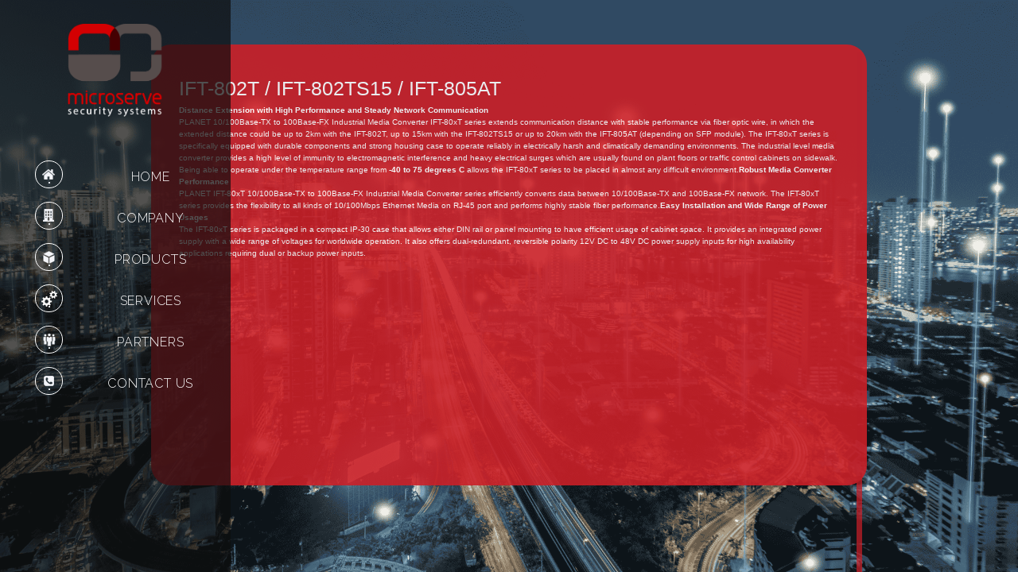

--- FILE ---
content_type: text/html; charset=UTF-8
request_url: https://microserve.qa/wp-admin/admin-ajax.php?action=page_request&id=1352
body_size: 859
content:
		<div class="inner-content" style="width: 900px;height: 555px;
    margin-top: 5%;">
			  <div class="slimscroll">
			    <div class="inner-content-container">
			      <h1 class="entry-title">IFT-802T / IFT-802TS15 / IFT-805AT</h1>
			      <div class="page-ajax-content">
			          <table class="content11" border="0" width="655" cellspacing="0" cellpadding="0" align="center">
<tbody>
<tr>
<td><b>Distance Extension with High Performance and Steady Network Communication</b><br />
PLANET 10/100Base-TX to 100Base-FX Industrial Media Converter IFT-80xT series extends communication distance with stable performance via fiber optic wire, in which the extended distance could be up to 2km with the IFT-802T, up to 15km with the IFT-802TS15 or up to 20km with the IFT-805AT (depending on SFP module). The IFT-80xT series is specifically equipped with durable components and strong housing case to operate reliably in electrically harsh and climatically demanding environments. The industrial level media converter provides a high level of immunity to electromagnetic interference and heavy electrical surges which are usually found on plant floors or traffic control cabinets on sidewalk. Being able to operate under the temperature range from <b>-40 to 75 degrees C</b> allows the IFT-80xT series to be placed in almost any difficult environment.<b>Robust Media Converter Performance</b><br />
PLANET IFT-80xT 10/100Base-TX to 100Base-FX Industrial Media Converter series efficiently converts data between 10/100Base-TX and 100Base-FX network. The IFT-80xT series provides the flexibility to all kinds of 10/100Mbps Ethernet Media on RJ-45 port and performs highly stable fiber performance.<b>Easy Installation and Wide Range of Power Usages </b><br />
The IFT-80xT series is packaged in a compact IP-30 case that allows either DIN rail or panel mounting to have efficient usage of cabinet space. It provides an integrated power supply with a wide range of voltages for worldwide operation. It also offers dual-redundant, reversible polarity 12V DC to 48V DC power supply inputs for high availability applications requiring dual or backup power inputs.</td>
</tr>
<tr>
<td></td>
</tr>
</tbody>
</table>
			      </div>
			    </div>
			  </div>
			</div>
		

--- FILE ---
content_type: text/html; charset=UTF-8
request_url: https://microserve.qa/wp-content/themes/hirahsoft-com/videos/microserver.mp4
body_size: 127867
content:
<!DOCTYPE html>
<html lang="en-US" prefix="og: https://ogp.me/ns#">
<head>
	<meta charset="UTF-8">
		
<!-- Search Engine Optimization by Rank Math - https://rankmath.com/ -->
<title>Page not found - MICROSERVE</title>
<meta name="description" content="We are sorry, page not found!"/>
<meta name="robots" content="follow, index, max-snippet:-1, max-video-preview:-1, max-image-preview:large"/>
<link rel="canonical" href="https://microserve.qa/page-not-found/" />
<meta property="og:locale" content="en_US" />
<meta property="og:type" content="article" />
<meta property="og:title" content="Page not found - MICROSERVE" />
<meta property="og:description" content="We are sorry, page not found!" />
<meta property="og:url" content="https://microserve.qa/page-not-found/" />
<meta property="og:site_name" content="Microserve" />
<meta property="article:publisher" content="https://www.facebook.com/microserve" />
<meta property="og:updated_time" content="2023-05-09T07:32:45+03:00" />
<meta property="og:image" content="https://microserve.qa/wp-content/uploads/2023/04/MS2023-H-863x182-1-1-1-1-1024x1024.png" />
<meta property="og:image:secure_url" content="https://microserve.qa/wp-content/uploads/2023/04/MS2023-H-863x182-1-1-1-1-1024x1024.png" />
<meta property="og:image:width" content="640" />
<meta property="og:image:height" content="640" />
<meta property="og:image:alt" content="Page not found" />
<meta property="og:image:type" content="image/png" />
<meta property="article:published_time" content="2023-01-28T11:31:25+03:00" />
<meta property="article:modified_time" content="2023-05-09T07:32:45+03:00" />
<meta name="twitter:card" content="summary_large_image" />
<meta name="twitter:title" content="Page not found - MICROSERVE" />
<meta name="twitter:description" content="We are sorry, page not found!" />
<meta name="twitter:site" content="@microserveqatar" />
<meta name="twitter:creator" content="@microserveqatar" />
<meta name="twitter:image" content="https://microserve.qa/wp-content/uploads/2023/04/MS2023-H-863x182-1-1-1-1-1024x1024.png" />
<meta name="twitter:label1" content="Time to read" />
<meta name="twitter:data1" content="Less than a minute" />
<script type="application/ld+json" class="rank-math-schema">{"@context":"https://schema.org","@graph":[{"@type":"Place","@id":"https://microserve.qa/#place","address":{"@type":"PostalAddress","streetAddress":"#6 - Microserve, Al Rayyan Complex, Al Rayyan Road \u2013 Street 150","addressLocality":"Musheireb \u2013 Zone 13, Doha","addressRegion":"Middle East Asia","postalCode":"22904","addressCountry":"Qatar"}},{"@type":["LocalBusiness","Organization"],"@id":"https://microserve.qa/#organization","name":"Microserve","url":"http://microserve.qa","sameAs":["https://www.facebook.com/microserve","https://twitter.com/microserveqatar","https://www.instagram.com/microserve_qatar/","https://www.linkedin.com/company/microserve-qa/","https://www.youtube.com/channel/UCDRlLx8DwJe193ojKaDFMTA"],"email":"sales@microserve.qa","address":{"@type":"PostalAddress","streetAddress":"#6 - Microserve, Al Rayyan Complex, Al Rayyan Road \u2013 Street 150","addressLocality":"Musheireb \u2013 Zone 13, Doha","addressRegion":"Middle East Asia","postalCode":"22904","addressCountry":"Qatar"},"logo":{"@type":"ImageObject","@id":"https://microserve.qa/#logo","url":"https://microserve.qa/wp-content/uploads/2021/10/micro-sec300.svg","contentUrl":"https://microserve.qa/wp-content/uploads/2021/10/micro-sec300.svg","caption":"Microserve","inLanguage":"en-US"},"priceRange":"$$","openingHours":["Monday,Tuesday,Wednesday,Saturday,Sunday 09:00-16:00","Thursday 09:00-13:00"],"location":{"@id":"https://microserve.qa/#place"},"image":{"@id":"https://microserve.qa/#logo"},"telephone":"+974-4414-0999"},{"@type":"WebSite","@id":"https://microserve.qa/#website","url":"https://microserve.qa","name":"Microserve","alternateName":"Microserve","publisher":{"@id":"https://microserve.qa/#organization"},"inLanguage":"en-US"},{"@type":"ImageObject","@id":"https://microserve.qa/wp-content/uploads/2023/04/MS2023-H-863x182-1-1-1-1.png","url":"https://microserve.qa/wp-content/uploads/2023/04/MS2023-H-863x182-1-1-1-1.png","width":"200","height":"200","inLanguage":"en-US"},{"@type":"BreadcrumbList","@id":"https://microserve.qa/page-not-found/#breadcrumb","itemListElement":[{"@type":"ListItem","position":"1","item":{"@id":"http://microserve.qa","name":"MICROSERVE"}},{"@type":"ListItem","position":"2","item":{"@id":"https://microserve.qa/page-not-found/","name":"Page not found"}}]},{"@type":"WebPage","@id":"https://microserve.qa/page-not-found/#webpage","url":"https://microserve.qa/page-not-found/","name":"Page not found - MICROSERVE","datePublished":"2023-01-28T11:31:25+03:00","dateModified":"2023-05-09T07:32:45+03:00","isPartOf":{"@id":"https://microserve.qa/#website"},"primaryImageOfPage":{"@id":"https://microserve.qa/wp-content/uploads/2023/04/MS2023-H-863x182-1-1-1-1.png"},"inLanguage":"en-US","breadcrumb":{"@id":"https://microserve.qa/page-not-found/#breadcrumb"}},{"@type":"Person","@id":"https://microserve.qa/page-not-found/#author","name":"TJ","image":{"@type":"ImageObject","@id":"https://secure.gravatar.com/avatar/e5e30f80a1e7e22310942b0c385cedb6?s=96&amp;d=mm&amp;r=g","url":"https://secure.gravatar.com/avatar/e5e30f80a1e7e22310942b0c385cedb6?s=96&amp;d=mm&amp;r=g","caption":"TJ","inLanguage":"en-US"},"sameAs":["http://www.microserve.qa"],"worksFor":{"@id":"https://microserve.qa/#organization"}},{"@type":"BlogPosting","headline":"Page not found - MICROSERVE","datePublished":"2023-01-28T11:31:25+03:00","dateModified":"2023-05-09T07:32:45+03:00","author":{"@id":"https://microserve.qa/page-not-found/#author","name":"TJ"},"publisher":{"@id":"https://microserve.qa/#organization"},"description":"We are sorry, page not found!","name":"Page not found - MICROSERVE","@id":"https://microserve.qa/page-not-found/#richSnippet","isPartOf":{"@id":"https://microserve.qa/page-not-found/#webpage"},"image":{"@id":"https://microserve.qa/wp-content/uploads/2023/04/MS2023-H-863x182-1-1-1-1.png"},"inLanguage":"en-US","mainEntityOfPage":{"@id":"https://microserve.qa/page-not-found/#webpage"}}]}</script>
<!-- /Rank Math WordPress SEO plugin -->

<link rel='dns-prefetch' href='//maps.googleapis.com' />
<link rel='dns-prefetch' href='//www.googletagmanager.com' />
<link rel="alternate" type="application/rss+xml" title="MICROSERVE &raquo; Feed" href="https://microserve.qa/feed/" />
<link rel="alternate" type="application/rss+xml" title="MICROSERVE &raquo; Comments Feed" href="https://microserve.qa/comments/feed/" />
<link rel='stylesheet' id='hfe-widgets-style-css' href='https://microserve.qa/wp-content/plugins/header-footer-elementor/inc/widgets-css/frontend.css?ver=1.6.37' type='text/css' media='all' />
<style id='rank-math-toc-block-style-inline-css' type='text/css'>
.wp-block-rank-math-toc-block nav ol{counter-reset:item}.wp-block-rank-math-toc-block nav ol li{display:block}.wp-block-rank-math-toc-block nav ol li:before{content:counters(item, ".") ". ";counter-increment:item}

</style>
<style id='classic-theme-styles-inline-css' type='text/css'>
/*! This file is auto-generated */
.wp-block-button__link{color:#fff;background-color:#32373c;border-radius:9999px;box-shadow:none;text-decoration:none;padding:calc(.667em + 2px) calc(1.333em + 2px);font-size:1.125em}.wp-block-file__button{background:#32373c;color:#fff;text-decoration:none}
</style>
<style id='global-styles-inline-css' type='text/css'>
:root{--wp--preset--aspect-ratio--square: 1;--wp--preset--aspect-ratio--4-3: 4/3;--wp--preset--aspect-ratio--3-4: 3/4;--wp--preset--aspect-ratio--3-2: 3/2;--wp--preset--aspect-ratio--2-3: 2/3;--wp--preset--aspect-ratio--16-9: 16/9;--wp--preset--aspect-ratio--9-16: 9/16;--wp--preset--color--black: #000000;--wp--preset--color--cyan-bluish-gray: #abb8c3;--wp--preset--color--white: #ffffff;--wp--preset--color--pale-pink: #f78da7;--wp--preset--color--vivid-red: #cf2e2e;--wp--preset--color--luminous-vivid-orange: #ff6900;--wp--preset--color--luminous-vivid-amber: #fcb900;--wp--preset--color--light-green-cyan: #7bdcb5;--wp--preset--color--vivid-green-cyan: #00d084;--wp--preset--color--pale-cyan-blue: #8ed1fc;--wp--preset--color--vivid-cyan-blue: #0693e3;--wp--preset--color--vivid-purple: #9b51e0;--wp--preset--gradient--vivid-cyan-blue-to-vivid-purple: linear-gradient(135deg,rgba(6,147,227,1) 0%,rgb(155,81,224) 100%);--wp--preset--gradient--light-green-cyan-to-vivid-green-cyan: linear-gradient(135deg,rgb(122,220,180) 0%,rgb(0,208,130) 100%);--wp--preset--gradient--luminous-vivid-amber-to-luminous-vivid-orange: linear-gradient(135deg,rgba(252,185,0,1) 0%,rgba(255,105,0,1) 100%);--wp--preset--gradient--luminous-vivid-orange-to-vivid-red: linear-gradient(135deg,rgba(255,105,0,1) 0%,rgb(207,46,46) 100%);--wp--preset--gradient--very-light-gray-to-cyan-bluish-gray: linear-gradient(135deg,rgb(238,238,238) 0%,rgb(169,184,195) 100%);--wp--preset--gradient--cool-to-warm-spectrum: linear-gradient(135deg,rgb(74,234,220) 0%,rgb(151,120,209) 20%,rgb(207,42,186) 40%,rgb(238,44,130) 60%,rgb(251,105,98) 80%,rgb(254,248,76) 100%);--wp--preset--gradient--blush-light-purple: linear-gradient(135deg,rgb(255,206,236) 0%,rgb(152,150,240) 100%);--wp--preset--gradient--blush-bordeaux: linear-gradient(135deg,rgb(254,205,165) 0%,rgb(254,45,45) 50%,rgb(107,0,62) 100%);--wp--preset--gradient--luminous-dusk: linear-gradient(135deg,rgb(255,203,112) 0%,rgb(199,81,192) 50%,rgb(65,88,208) 100%);--wp--preset--gradient--pale-ocean: linear-gradient(135deg,rgb(255,245,203) 0%,rgb(182,227,212) 50%,rgb(51,167,181) 100%);--wp--preset--gradient--electric-grass: linear-gradient(135deg,rgb(202,248,128) 0%,rgb(113,206,126) 100%);--wp--preset--gradient--midnight: linear-gradient(135deg,rgb(2,3,129) 0%,rgb(40,116,252) 100%);--wp--preset--font-size--small: 13px;--wp--preset--font-size--medium: 20px;--wp--preset--font-size--large: 36px;--wp--preset--font-size--x-large: 42px;--wp--preset--spacing--20: 0.44rem;--wp--preset--spacing--30: 0.67rem;--wp--preset--spacing--40: 1rem;--wp--preset--spacing--50: 1.5rem;--wp--preset--spacing--60: 2.25rem;--wp--preset--spacing--70: 3.38rem;--wp--preset--spacing--80: 5.06rem;--wp--preset--shadow--natural: 6px 6px 9px rgba(0, 0, 0, 0.2);--wp--preset--shadow--deep: 12px 12px 50px rgba(0, 0, 0, 0.4);--wp--preset--shadow--sharp: 6px 6px 0px rgba(0, 0, 0, 0.2);--wp--preset--shadow--outlined: 6px 6px 0px -3px rgba(255, 255, 255, 1), 6px 6px rgba(0, 0, 0, 1);--wp--preset--shadow--crisp: 6px 6px 0px rgba(0, 0, 0, 1);}:where(.is-layout-flex){gap: 0.5em;}:where(.is-layout-grid){gap: 0.5em;}body .is-layout-flex{display: flex;}.is-layout-flex{flex-wrap: wrap;align-items: center;}.is-layout-flex > :is(*, div){margin: 0;}body .is-layout-grid{display: grid;}.is-layout-grid > :is(*, div){margin: 0;}:where(.wp-block-columns.is-layout-flex){gap: 2em;}:where(.wp-block-columns.is-layout-grid){gap: 2em;}:where(.wp-block-post-template.is-layout-flex){gap: 1.25em;}:where(.wp-block-post-template.is-layout-grid){gap: 1.25em;}.has-black-color{color: var(--wp--preset--color--black) !important;}.has-cyan-bluish-gray-color{color: var(--wp--preset--color--cyan-bluish-gray) !important;}.has-white-color{color: var(--wp--preset--color--white) !important;}.has-pale-pink-color{color: var(--wp--preset--color--pale-pink) !important;}.has-vivid-red-color{color: var(--wp--preset--color--vivid-red) !important;}.has-luminous-vivid-orange-color{color: var(--wp--preset--color--luminous-vivid-orange) !important;}.has-luminous-vivid-amber-color{color: var(--wp--preset--color--luminous-vivid-amber) !important;}.has-light-green-cyan-color{color: var(--wp--preset--color--light-green-cyan) !important;}.has-vivid-green-cyan-color{color: var(--wp--preset--color--vivid-green-cyan) !important;}.has-pale-cyan-blue-color{color: var(--wp--preset--color--pale-cyan-blue) !important;}.has-vivid-cyan-blue-color{color: var(--wp--preset--color--vivid-cyan-blue) !important;}.has-vivid-purple-color{color: var(--wp--preset--color--vivid-purple) !important;}.has-black-background-color{background-color: var(--wp--preset--color--black) !important;}.has-cyan-bluish-gray-background-color{background-color: var(--wp--preset--color--cyan-bluish-gray) !important;}.has-white-background-color{background-color: var(--wp--preset--color--white) !important;}.has-pale-pink-background-color{background-color: var(--wp--preset--color--pale-pink) !important;}.has-vivid-red-background-color{background-color: var(--wp--preset--color--vivid-red) !important;}.has-luminous-vivid-orange-background-color{background-color: var(--wp--preset--color--luminous-vivid-orange) !important;}.has-luminous-vivid-amber-background-color{background-color: var(--wp--preset--color--luminous-vivid-amber) !important;}.has-light-green-cyan-background-color{background-color: var(--wp--preset--color--light-green-cyan) !important;}.has-vivid-green-cyan-background-color{background-color: var(--wp--preset--color--vivid-green-cyan) !important;}.has-pale-cyan-blue-background-color{background-color: var(--wp--preset--color--pale-cyan-blue) !important;}.has-vivid-cyan-blue-background-color{background-color: var(--wp--preset--color--vivid-cyan-blue) !important;}.has-vivid-purple-background-color{background-color: var(--wp--preset--color--vivid-purple) !important;}.has-black-border-color{border-color: var(--wp--preset--color--black) !important;}.has-cyan-bluish-gray-border-color{border-color: var(--wp--preset--color--cyan-bluish-gray) !important;}.has-white-border-color{border-color: var(--wp--preset--color--white) !important;}.has-pale-pink-border-color{border-color: var(--wp--preset--color--pale-pink) !important;}.has-vivid-red-border-color{border-color: var(--wp--preset--color--vivid-red) !important;}.has-luminous-vivid-orange-border-color{border-color: var(--wp--preset--color--luminous-vivid-orange) !important;}.has-luminous-vivid-amber-border-color{border-color: var(--wp--preset--color--luminous-vivid-amber) !important;}.has-light-green-cyan-border-color{border-color: var(--wp--preset--color--light-green-cyan) !important;}.has-vivid-green-cyan-border-color{border-color: var(--wp--preset--color--vivid-green-cyan) !important;}.has-pale-cyan-blue-border-color{border-color: var(--wp--preset--color--pale-cyan-blue) !important;}.has-vivid-cyan-blue-border-color{border-color: var(--wp--preset--color--vivid-cyan-blue) !important;}.has-vivid-purple-border-color{border-color: var(--wp--preset--color--vivid-purple) !important;}.has-vivid-cyan-blue-to-vivid-purple-gradient-background{background: var(--wp--preset--gradient--vivid-cyan-blue-to-vivid-purple) !important;}.has-light-green-cyan-to-vivid-green-cyan-gradient-background{background: var(--wp--preset--gradient--light-green-cyan-to-vivid-green-cyan) !important;}.has-luminous-vivid-amber-to-luminous-vivid-orange-gradient-background{background: var(--wp--preset--gradient--luminous-vivid-amber-to-luminous-vivid-orange) !important;}.has-luminous-vivid-orange-to-vivid-red-gradient-background{background: var(--wp--preset--gradient--luminous-vivid-orange-to-vivid-red) !important;}.has-very-light-gray-to-cyan-bluish-gray-gradient-background{background: var(--wp--preset--gradient--very-light-gray-to-cyan-bluish-gray) !important;}.has-cool-to-warm-spectrum-gradient-background{background: var(--wp--preset--gradient--cool-to-warm-spectrum) !important;}.has-blush-light-purple-gradient-background{background: var(--wp--preset--gradient--blush-light-purple) !important;}.has-blush-bordeaux-gradient-background{background: var(--wp--preset--gradient--blush-bordeaux) !important;}.has-luminous-dusk-gradient-background{background: var(--wp--preset--gradient--luminous-dusk) !important;}.has-pale-ocean-gradient-background{background: var(--wp--preset--gradient--pale-ocean) !important;}.has-electric-grass-gradient-background{background: var(--wp--preset--gradient--electric-grass) !important;}.has-midnight-gradient-background{background: var(--wp--preset--gradient--midnight) !important;}.has-small-font-size{font-size: var(--wp--preset--font-size--small) !important;}.has-medium-font-size{font-size: var(--wp--preset--font-size--medium) !important;}.has-large-font-size{font-size: var(--wp--preset--font-size--large) !important;}.has-x-large-font-size{font-size: var(--wp--preset--font-size--x-large) !important;}
:where(.wp-block-post-template.is-layout-flex){gap: 1.25em;}:where(.wp-block-post-template.is-layout-grid){gap: 1.25em;}
:where(.wp-block-columns.is-layout-flex){gap: 2em;}:where(.wp-block-columns.is-layout-grid){gap: 2em;}
:root :where(.wp-block-pullquote){font-size: 1.5em;line-height: 1.6;}
</style>
<link rel='stylesheet' id='hfe-style-css' href='https://microserve.qa/wp-content/plugins/header-footer-elementor/assets/css/header-footer-elementor.css?ver=1.6.37' type='text/css' media='all' />
<link rel='stylesheet' id='elementor-frontend-css' href='https://microserve.qa/wp-content/uploads/elementor/css/custom-frontend-lite.min.css?ver=1721463362' type='text/css' media='all' />
<style id='elementor-frontend-inline-css' type='text/css'>
.elementor-kit-28938{--e-global-color-primary:#CC3366;--e-global-color-secondary:#6C757D;--e-global-color-text:#7A7A7A;--e-global-color-accent:#61CE70;--e-global-color-border:#EEE;--e-global-color-dark:#333;--e-global-color-light:#FAFAFA;--e-global-color-gray:#8F8F8F;--e-global-color-muted:#ABABAB;--e-global-color-placeholder:#B6B6B6;--e-global-typography-primary-font-family:"Roboto";--e-global-typography-primary-font-weight:600;--e-global-typography-secondary-font-family:"Roboto Slab";--e-global-typography-secondary-font-weight:400;--e-global-typography-text-font-family:"Roboto";--e-global-typography-text-font-weight:400;--e-global-typography-accent-font-family:"Roboto";--e-global-typography-accent-font-weight:500;}.elementor-section.elementor-section-boxed > .elementor-container{max-width:1140px;}.e-con{--container-max-width:1140px;}.elementor-widget:not(:last-child){margin-block-end:20px;}.elementor-element{--widgets-spacing:20px 20px;}{}h1.entry-title{display:var(--page-title-display);}@media(max-width:1072px){.elementor-section.elementor-section-boxed > .elementor-container{max-width:1024px;}.e-con{--container-max-width:1024px;}}@media(max-width:767px){.elementor-section.elementor-section-boxed > .elementor-container{max-width:767px;}.e-con{--container-max-width:767px;}}
.elementor-widget-nested-tabs > .elementor-widget-container > .e-n-tabs[data-touch-mode="false"] > .e-n-tabs-heading > .e-n-tab-title[aria-selected="false"]:hover{background:var( --e-global-color-accent );}.elementor-widget-nested-tabs > .elementor-widget-container > .e-n-tabs > .e-n-tabs-heading > .e-n-tab-title[aria-selected="true"], .elementor-widget-nested-tabs > .elementor-widget-container > .e-n-tabs[data-touch-mode="true"] > .e-n-tabs-heading > .e-n-tab-title[aria-selected="false"]:hover{background:var( --e-global-color-accent );}.elementor-widget-nested-tabs > .elementor-widget-container > .e-n-tabs > .e-n-tabs-heading > :is( .e-n-tab-title > .e-n-tab-title-text, .e-n-tab-title ){font-family:var( --e-global-typography-accent-font-family ), Sans-serif;font-weight:var( --e-global-typography-accent-font-weight );}.elementor-widget-heading .elementor-heading-title{color:var( --e-global-color-primary );font-family:var( --e-global-typography-primary-font-family ), Sans-serif;font-weight:var( --e-global-typography-primary-font-weight );}.elementor-widget-image .widget-image-caption{color:var( --e-global-color-text );font-family:var( --e-global-typography-text-font-family ), Sans-serif;font-weight:var( --e-global-typography-text-font-weight );}.elementor-widget-text-editor{color:var( --e-global-color-text );font-family:var( --e-global-typography-text-font-family ), Sans-serif;font-weight:var( --e-global-typography-text-font-weight );}.elementor-widget-text-editor.elementor-drop-cap-view-stacked .elementor-drop-cap{background-color:var( --e-global-color-primary );}.elementor-widget-text-editor.elementor-drop-cap-view-framed .elementor-drop-cap, .elementor-widget-text-editor.elementor-drop-cap-view-default .elementor-drop-cap{color:var( --e-global-color-primary );border-color:var( --e-global-color-primary );}.elementor-widget-button .elementor-button{font-family:var( --e-global-typography-accent-font-family ), Sans-serif;font-weight:var( --e-global-typography-accent-font-weight );background-color:var( --e-global-color-accent );}.elementor-widget-divider{--divider-color:var( --e-global-color-secondary );}.elementor-widget-divider .elementor-divider__text{color:var( --e-global-color-secondary );font-family:var( --e-global-typography-secondary-font-family ), Sans-serif;font-weight:var( --e-global-typography-secondary-font-weight );}.elementor-widget-divider.elementor-view-stacked .elementor-icon{background-color:var( --e-global-color-secondary );}.elementor-widget-divider.elementor-view-framed .elementor-icon, .elementor-widget-divider.elementor-view-default .elementor-icon{color:var( --e-global-color-secondary );border-color:var( --e-global-color-secondary );}.elementor-widget-divider.elementor-view-framed .elementor-icon, .elementor-widget-divider.elementor-view-default .elementor-icon svg{fill:var( --e-global-color-secondary );}.elementor-widget-image-box .elementor-image-box-title{color:var( --e-global-color-primary );font-family:var( --e-global-typography-primary-font-family ), Sans-serif;font-weight:var( --e-global-typography-primary-font-weight );}.elementor-widget-image-box .elementor-image-box-description{color:var( --e-global-color-text );font-family:var( --e-global-typography-text-font-family ), Sans-serif;font-weight:var( --e-global-typography-text-font-weight );}.elementor-widget-icon.elementor-view-stacked .elementor-icon{background-color:var( --e-global-color-primary );}.elementor-widget-icon.elementor-view-framed .elementor-icon, .elementor-widget-icon.elementor-view-default .elementor-icon{color:var( --e-global-color-primary );border-color:var( --e-global-color-primary );}.elementor-widget-icon.elementor-view-framed .elementor-icon, .elementor-widget-icon.elementor-view-default .elementor-icon svg{fill:var( --e-global-color-primary );}.elementor-widget-icon-box.elementor-view-stacked .elementor-icon{background-color:var( --e-global-color-primary );}.elementor-widget-icon-box.elementor-view-framed .elementor-icon, .elementor-widget-icon-box.elementor-view-default .elementor-icon{fill:var( --e-global-color-primary );color:var( --e-global-color-primary );border-color:var( --e-global-color-primary );}.elementor-widget-icon-box .elementor-icon-box-title{color:var( --e-global-color-primary );}.elementor-widget-icon-box .elementor-icon-box-title, .elementor-widget-icon-box .elementor-icon-box-title a{font-family:var( --e-global-typography-primary-font-family ), Sans-serif;font-weight:var( --e-global-typography-primary-font-weight );}.elementor-widget-icon-box .elementor-icon-box-description{color:var( --e-global-color-text );font-family:var( --e-global-typography-text-font-family ), Sans-serif;font-weight:var( --e-global-typography-text-font-weight );}.elementor-widget-star-rating .elementor-star-rating__title{color:var( --e-global-color-text );font-family:var( --e-global-typography-text-font-family ), Sans-serif;font-weight:var( --e-global-typography-text-font-weight );}.elementor-widget-image-gallery .gallery-item .gallery-caption{font-family:var( --e-global-typography-accent-font-family ), Sans-serif;font-weight:var( --e-global-typography-accent-font-weight );}.elementor-widget-icon-list .elementor-icon-list-item:not(:last-child):after{border-color:var( --e-global-color-text );}.elementor-widget-icon-list .elementor-icon-list-icon i{color:var( --e-global-color-primary );}.elementor-widget-icon-list .elementor-icon-list-icon svg{fill:var( --e-global-color-primary );}.elementor-widget-icon-list .elementor-icon-list-item > .elementor-icon-list-text, .elementor-widget-icon-list .elementor-icon-list-item > a{font-family:var( --e-global-typography-text-font-family ), Sans-serif;font-weight:var( --e-global-typography-text-font-weight );}.elementor-widget-icon-list .elementor-icon-list-text{color:var( --e-global-color-secondary );}.elementor-widget-counter .elementor-counter-number-wrapper{color:var( --e-global-color-primary );font-family:var( --e-global-typography-primary-font-family ), Sans-serif;font-weight:var( --e-global-typography-primary-font-weight );}.elementor-widget-counter .elementor-counter-title{color:var( --e-global-color-secondary );font-family:var( --e-global-typography-secondary-font-family ), Sans-serif;font-weight:var( --e-global-typography-secondary-font-weight );}.elementor-widget-progress .elementor-progress-wrapper .elementor-progress-bar{background-color:var( --e-global-color-primary );}.elementor-widget-progress .elementor-title{color:var( --e-global-color-primary );font-family:var( --e-global-typography-text-font-family ), Sans-serif;font-weight:var( --e-global-typography-text-font-weight );}.elementor-widget-testimonial .elementor-testimonial-content{color:var( --e-global-color-text );font-family:var( --e-global-typography-text-font-family ), Sans-serif;font-weight:var( --e-global-typography-text-font-weight );}.elementor-widget-testimonial .elementor-testimonial-name{color:var( --e-global-color-primary );font-family:var( --e-global-typography-primary-font-family ), Sans-serif;font-weight:var( --e-global-typography-primary-font-weight );}.elementor-widget-testimonial .elementor-testimonial-job{color:var( --e-global-color-secondary );font-family:var( --e-global-typography-secondary-font-family ), Sans-serif;font-weight:var( --e-global-typography-secondary-font-weight );}.elementor-widget-tabs .elementor-tab-title, .elementor-widget-tabs .elementor-tab-title a{color:var( --e-global-color-primary );}.elementor-widget-tabs .elementor-tab-title.elementor-active,
					 .elementor-widget-tabs .elementor-tab-title.elementor-active a{color:var( --e-global-color-accent );}.elementor-widget-tabs .elementor-tab-title{font-family:var( --e-global-typography-primary-font-family ), Sans-serif;font-weight:var( --e-global-typography-primary-font-weight );}.elementor-widget-tabs .elementor-tab-content{color:var( --e-global-color-text );font-family:var( --e-global-typography-text-font-family ), Sans-serif;font-weight:var( --e-global-typography-text-font-weight );}.elementor-widget-accordion .elementor-accordion-icon, .elementor-widget-accordion .elementor-accordion-title{color:var( --e-global-color-primary );}.elementor-widget-accordion .elementor-accordion-icon svg{fill:var( --e-global-color-primary );}.elementor-widget-accordion .elementor-active .elementor-accordion-icon, .elementor-widget-accordion .elementor-active .elementor-accordion-title{color:var( --e-global-color-accent );}.elementor-widget-accordion .elementor-active .elementor-accordion-icon svg{fill:var( --e-global-color-accent );}.elementor-widget-accordion .elementor-accordion-title{font-family:var( --e-global-typography-primary-font-family ), Sans-serif;font-weight:var( --e-global-typography-primary-font-weight );}.elementor-widget-accordion .elementor-tab-content{color:var( --e-global-color-text );font-family:var( --e-global-typography-text-font-family ), Sans-serif;font-weight:var( --e-global-typography-text-font-weight );}.elementor-widget-toggle .elementor-toggle-title, .elementor-widget-toggle .elementor-toggle-icon{color:var( --e-global-color-primary );}.elementor-widget-toggle .elementor-toggle-icon svg{fill:var( --e-global-color-primary );}.elementor-widget-toggle .elementor-tab-title.elementor-active a, .elementor-widget-toggle .elementor-tab-title.elementor-active .elementor-toggle-icon{color:var( --e-global-color-accent );}.elementor-widget-toggle .elementor-toggle-title{font-family:var( --e-global-typography-primary-font-family ), Sans-serif;font-weight:var( --e-global-typography-primary-font-weight );}.elementor-widget-toggle .elementor-tab-content{color:var( --e-global-color-text );font-family:var( --e-global-typography-text-font-family ), Sans-serif;font-weight:var( --e-global-typography-text-font-weight );}.elementor-widget-alert .elementor-alert-title{font-family:var( --e-global-typography-primary-font-family ), Sans-serif;font-weight:var( --e-global-typography-primary-font-weight );}.elementor-widget-alert .elementor-alert-description{font-family:var( --e-global-typography-text-font-family ), Sans-serif;font-weight:var( --e-global-typography-text-font-weight );}.elementor-widget-fluent-form-widget .fluentform-widget-description{font-family:var( --e-global-typography-accent-font-family ), Sans-serif;font-weight:var( --e-global-typography-accent-font-weight );}.elementor-widget-tl-post-title .templately-heading-title{color:var( --e-global-color-primary );font-family:var( --e-global-typography-primary-font-family ), Sans-serif;font-weight:var( --e-global-typography-primary-font-weight );}.elementor-widget-tl-post-content p{color:var( --e-global-color-text );font-family:var( --e-global-typography-text-font-family ), Sans-serif;font-weight:var( --e-global-typography-text-font-weight );}.elementor-widget-eael-caldera-form .eael-contact-form-description{font-family:var( --e-global-typography-accent-font-family ), Sans-serif;font-weight:var( --e-global-typography-accent-font-weight );}.elementor-widget-eael-contact-form-7 .eael-contact-form-7 .eael-contact-form-7-title{font-family:var( --e-global-typography-accent-font-family ), Sans-serif;font-weight:var( --e-global-typography-accent-font-weight );}.elementor-widget-eael-contact-form-7 .eael-contact-form-7 .eael-contact-form-7-description{font-family:var( --e-global-typography-accent-font-family ), Sans-serif;font-weight:var( --e-global-typography-accent-font-weight );}.elementor-widget-eael-contact-form-7 .eael-contact-form-7 .wpcf7-form-control.wpcf7-text, .elementor-widget-eael-contact-form-7 .eael-contact-form-7 .wpcf7-form-control.wpcf7-quiz, .elementor-widget-eael-contact-form-7 .eael-contact-form-7 .wpcf7-form-control.wpcf7-quiz, .elementor-widget-eael-contact-form-7 .eael-contact-form-7 .wpcf7-form-control.wpcf7-textarea, .elementor-widget-eael-contact-form-7 .eael-contact-form-7 .wpcf7-form-control.wpcf7-select{font-family:var( --e-global-typography-accent-font-family ), Sans-serif;font-weight:var( --e-global-typography-accent-font-weight );}.elementor-widget-eael-contact-form-7 .eael-contact-form-7 .wpcf7-form label, .elementor-widget-eael-contact-form-7 .eael-contact-form-7 .wpcf7-form .wpcf7-quiz-label{font-family:var( --e-global-typography-accent-font-family ), Sans-serif;font-weight:var( --e-global-typography-accent-font-weight );}.elementor-widget-eael-contact-form-7 .eael-contact-form-7 .wpcf7-form-control::-webkit-input-placeholder{font-family:var( --e-global-typography-accent-font-family ), Sans-serif;font-weight:var( --e-global-typography-accent-font-weight );}.elementor-widget-eael-contact-form-7 .eael-contact-form-7 .wpcf7-form input[type="submit"]{font-family:var( --e-global-typography-accent-font-family ), Sans-serif;font-weight:var( --e-global-typography-accent-font-weight );}.elementor-widget-eael-contact-form-7 .eael-contact-form-7 .wpcf7-not-valid-tip{font-family:var( --e-global-typography-accent-font-family ), Sans-serif;font-weight:var( --e-global-typography-accent-font-weight );}.elementor-widget-eael-countdown .eael-countdown-digits::after{font-family:var( --e-global-typography-secondary-font-family ), Sans-serif;font-weight:var( --e-global-typography-secondary-font-weight );}.elementor-widget-eael-countdown .eael-countdown-digits{font-family:var( --e-global-typography-secondary-font-family ), Sans-serif;font-weight:var( --e-global-typography-secondary-font-weight );}.elementor-widget-eael-countdown .eael-countdown-label{font-family:var( --e-global-typography-secondary-font-family ), Sans-serif;font-weight:var( --e-global-typography-secondary-font-weight );}.elementor-widget-eael-countdown .eael-countdown-finish-message .expiry-title{font-family:var( --e-global-typography-secondary-font-family ), Sans-serif;font-weight:var( --e-global-typography-secondary-font-weight );}.eael-countdown-finish-text{font-family:var( --e-global-typography-secondary-font-family ), Sans-serif;font-weight:var( --e-global-typography-secondary-font-weight );}.elementor-widget-eael-creative-button .eael-creative-button .cretive-button-text, .elementor-widget-eael-creative-button .eael-creative-button--winona::after, .elementor-widget-eael-creative-button .eael-creative-button--rayen::before, .elementor-widget-eael-creative-button .eael-creative-button--tamaya::after, .elementor-widget-eael-creative-button .eael-creative-button--tamaya::before{font-family:var( --e-global-typography-primary-font-family ), Sans-serif;font-weight:var( --e-global-typography-primary-font-weight );}.elementor-widget-eael-dual-color-header .eael-dch-separator-wrap i{color:var( --e-global-color-primary );}.elementor-widget-eael-facebook-feed .eael-facebook-feed-card .eael-facebook-feed-item .eael-facebook-feed-item-inner .eael-facebook-feed-item-header .eael-facebook-feed-item-user .eael-facebook-feed-username{font-family:var( --e-global-typography-secondary-font-family ), Sans-serif;font-weight:var( --e-global-typography-secondary-font-weight );}.elementor-widget-eael-facebook-feed .eael-facebook-feed-card .eael-facebook-feed-item .eael-facebook-feed-item-inner .eael-facebook-feed-item-header .eael-facebook-feed-post-time{font-family:var( --e-global-typography-secondary-font-family ), Sans-serif;font-weight:var( --e-global-typography-secondary-font-weight );}.elementor-widget-eael-facebook-feed .eael-facebook-feed-card .eael-facebook-feed-item .eael-facebook-feed-item-inner .eael-facebook-feed-item-content .eael-facebook-feed-message{font-family:var( --e-global-typography-secondary-font-family ), Sans-serif;font-weight:var( --e-global-typography-secondary-font-weight );}.elementor-widget-eael-facebook-feed .eael-facebook-feed-card .eael-facebook-feed-item .eael-facebook-feed-item-inner .eael-facebook-feed-preview-wrap .eael-facebook-feed-url-preview .eael-facebook-feed-url-host{font-family:var( --e-global-typography-secondary-font-family ), Sans-serif;font-weight:var( --e-global-typography-secondary-font-weight );}.elementor-widget-eael-facebook-feed .eael-facebook-feed-card .eael-facebook-feed-item .eael-facebook-feed-item-inner .eael-facebook-feed-preview-wrap .eael-facebook-feed-url-preview .eael-facebook-feed-url-title{font-family:var( --e-global-typography-primary-font-family ), Sans-serif;font-weight:var( --e-global-typography-primary-font-weight );}.elementor-widget-eael-facebook-feed .eael-facebook-feed-card .eael-facebook-feed-item .eael-facebook-feed-item-inner .eael-facebook-feed-preview-wrap .eael-facebook-feed-url-preview .eael-facebook-feed-url-description{font-family:var( --e-global-typography-secondary-font-family ), Sans-serif;font-weight:var( --e-global-typography-secondary-font-weight );}.elementor-widget-eael-facebook-feed .eael-facebook-feed-overlay .eael-facebook-feed-item .eael-facebook-feed-item-overlay, .elementor-widget-eael-facebook-feed .eael-facebook-feed-card .eael-facebook-feed-item .eael-facebook-feed-item-inner .eael-facebook-feed-item-footer{font-family:var( --e-global-typography-secondary-font-family ), Sans-serif;font-weight:var( --e-global-typography-secondary-font-weight );}.elementor-widget-eael-fancy-text .eael-fancy-text-prefix{font-family:var( --e-global-typography-primary-font-family ), Sans-serif;font-weight:var( --e-global-typography-primary-font-weight );}.elementor-widget-eael-fancy-text .eael-fancy-text-strings, .elementor-widget-eael-fancy-text .typed-cursor{font-family:var( --e-global-typography-primary-font-family ), Sans-serif;font-weight:var( --e-global-typography-primary-font-weight );}.elementor-widget-eael-fancy-text .eael-fancy-text-suffix{font-family:var( --e-global-typography-primary-font-family ), Sans-serif;font-weight:var( --e-global-typography-primary-font-weight );}.elementor-widget-eael-feature-list .connector-type-classic .connector{border-color:var( --e-global-color-primary );}.elementor-widget-eael-feature-list .connector-type-modern .eael-feature-list-item:before, .elementor-widget-eael-feature-list .connector-type-modern .eael-feature-list-item:after{border-color:var( --e-global-color-primary );}.elementor-widget-eael-feature-list .eael-feature-list-content-box .eael-feature-list-title, .elementor-widget-eael-feature-list .eael-feature-list-content-box .eael-feature-list-title > a, .elementor-widget-eael-feature-list .eael-feature-list-content-box .eael-feature-list-title:visited{color:var( --e-global-color-primary );}.elementor-widget-eael-feature-list .eael-feature-list-content-box .eael-feature-list-title, .elementor-widget-eael-feature-list .eael-feature-list-content-box .eael-feature-list-title a{font-family:var( --e-global-typography-primary-font-family ), Sans-serif;font-weight:var( --e-global-typography-primary-font-weight );}.elementor-widget-eael-feature-list .eael-feature-list-content-box .eael-feature-list-content{color:var( --e-global-color-text );font-family:var( --e-global-typography-text-font-family ), Sans-serif;font-weight:var( --e-global-typography-text-font-weight );}.elementor-widget-eael-filterable-gallery .fg-caption-head .fg-item-price{font-family:var( --e-global-typography-text-font-family ), Sans-serif;font-weight:var( --e-global-typography-text-font-weight );}.elementor-widget-eael-filterable-gallery .fg-caption-head .fg-item-ratings{font-family:var( --e-global-typography-text-font-family ), Sans-serif;font-weight:var( --e-global-typography-text-font-weight );}.elementor-widget-eael-filterable-gallery .fg-item-category span{font-family:var( --e-global-typography-text-font-family ), Sans-serif;font-weight:var( --e-global-typography-text-font-weight );}.elementor-widget-eael-filterable-gallery .fg-filter-trigger > span{font-family:var( --e-global-typography-text-font-family ), Sans-serif;font-weight:var( --e-global-typography-text-font-weight );}.elementor-widget-eael-filterable-gallery .fg-layout-3-filter-controls li.control{font-family:var( --e-global-typography-text-font-family ), Sans-serif;font-weight:var( --e-global-typography-text-font-weight );}.elementor-widget-eael-filterable-gallery .eael-gallery-load-more .eael-filterable-gallery-load-more-text{font-family:var( --e-global-typography-text-font-family ), Sans-serif;font-weight:var( --e-global-typography-text-font-weight );}.elementor-widget-eael-fluentform .eael-fluentform-description{font-family:var( --e-global-typography-accent-font-family ), Sans-serif;font-weight:var( --e-global-typography-accent-font-weight );}html body .elementor-widget-eael-gravity-form .eael-gravity-form .gform_wrapper .gform_title, html body .elementor-widget-eael-gravity-form .eael-gravity-form .eael-gravity-form-title{font-family:var( --e-global-typography-accent-font-family ), Sans-serif;font-weight:var( --e-global-typography-accent-font-weight );}html body .elementor-widget-eael-gravity-form .eael-gravity-form .gform_wrapper .gform_description, html body .elementor-widget-eael-gravity-form .eael-gravity-form .eael-gravity-form-description{font-family:var( --e-global-typography-accent-font-family ), Sans-serif;font-weight:var( --e-global-typography-accent-font-weight );}.elementor-widget-eael-gravity-form .eael-gravity-form .gf_progressbar_wrapper .gf_progressbar_title{font-family:var( --e-global-typography-accent-font-family ), Sans-serif;font-weight:var( --e-global-typography-accent-font-weight );}.elementor-widget-eael-gravity-form .eael-gravity-form .gf_progressbar_wrapper .gf_progressbar .gf_progressbar_percentage,
                .elementor-widget-eael-gravity-form .eael-gravity-form .gf_progressbar_wrapper .gf_progressbar .gf_progressbar_percentage span{font-family:var( --e-global-typography-accent-font-family ), Sans-serif;font-weight:var( --e-global-typography-accent-font-weight );}html body .elementor-widget-eael-gravity-form .eael-gravity-form .gfield.gsection .gsection_title{font-family:var( --e-global-typography-accent-font-family ), Sans-serif;font-weight:var( --e-global-typography-accent-font-weight );}html body .elementor-widget-eael-gravity-form .eael-gravity-form .ginput_container_fileupload input[type="file"]::file-selector-button, html body .elementor-widget-eael-gravity-form .eael-gravity-form .ginput_container_fileupload input[type="file"]::-webkit-file-upload-button, html body .elementor-widget-eael-gravity-form .eael-gravity-form .ginput_container_fileupload .button{font-family:var( --e-global-typography-accent-font-family ), Sans-serif;font-weight:var( --e-global-typography-accent-font-weight );}html body .elementor-widget-eael-gravity-form .eael-gravity-form .gform_footer input[type="submit"], html body .elementor-widget-eael-gravity-form .eael-gravity-form .gform_body .gform_page_footer input[type="submit"], html body .elementor-widget-eael-gravity-form .eael-gravity-form .gform_body input[type="submit"].gform-button{font-family:var( --e-global-typography-accent-font-family ), Sans-serif;font-weight:var( --e-global-typography-accent-font-weight );}html body .elementor-widget-eael-gravity-form .eael-gravity-form .gform_body .gform_page_footer input[type="button"]{font-family:var( --e-global-typography-accent-font-family ), Sans-serif;font-weight:var( --e-global-typography-accent-font-weight );}html body .elementor-widget-eael-gravity-form .eael-gravity-form .gform_confirmation_wrapper .gform_confirmation_message{font-family:var( --e-global-typography-accent-font-family ), Sans-serif;font-weight:var( --e-global-typography-accent-font-weight );}.elementor-widget-eael-nft-gallery .eael-nft-gallery-load-more .eael-nft-gallery-load-more-text{font-family:var( --e-global-typography-text-font-family ), Sans-serif;font-weight:var( --e-global-typography-text-font-weight );}.elementor-widget-eael-ninja .eael-ninja-form .eael-contact-form-description{font-family:var( --e-global-typography-accent-font-family ), Sans-serif;font-weight:var( --e-global-typography-accent-font-weight );}.elementor-widget-eael-ninja .eael-ninja-form .submit-container input[type="button"],.elementor-widget-eael-ninja .eael-ninja-form .submit-container input[type="submit"]{font-family:var( --e-global-typography-accent-font-family ), Sans-serif;font-weight:var( --e-global-typography-accent-font-weight );}.elementor-widget-eael-ninja .eael-ninja-form .nf-form-fields-required{font-family:var( --e-global-typography-accent-font-family ), Sans-serif;font-weight:var( --e-global-typography-accent-font-weight );}.elementor-widget-eael-post-grid .eael-meta-posted-on{font-family:var( --e-global-typography-text-font-family ), Sans-serif;font-weight:var( --e-global-typography-text-font-weight );}.elementor-widget-eael-post-grid .eael-entry-meta > span{font-family:var( --e-global-typography-text-font-family ), Sans-serif;font-weight:var( --e-global-typography-text-font-weight );}.elementor-widget-eael-post-grid .eael-entry-title, .elementor-widget-eael-post-grid .eael-entry-title a{font-family:var( --e-global-typography-primary-font-family ), Sans-serif;font-weight:var( --e-global-typography-primary-font-weight );}.elementor-widget-eael-post-grid .eael-grid-post-excerpt p{font-family:var( --e-global-typography-text-font-family ), Sans-serif;font-weight:var( --e-global-typography-text-font-weight );}.elementor-widget-eael-post-grid .post-meta-categories li, .elementor-widget-eael-post-grid .post-meta-categories li a{font-family:var( --e-global-typography-text-font-family ), Sans-serif;font-weight:var( --e-global-typography-text-font-weight );}.elementor-widget-eael-post-timeline .eael-timeline-post-title .eael-timeline-post-title-text{font-family:var( --e-global-typography-primary-font-family ), Sans-serif;font-weight:var( --e-global-typography-primary-font-weight );}.elementor-widget-eael-post-timeline .eael-timeline-post-excerpt p{font-family:var( --e-global-typography-text-font-family ), Sans-serif;font-weight:var( --e-global-typography-text-font-weight );}.elementor-widget-eael-progress-bar .eael-progressbar-title{font-family:var( --e-global-typography-primary-font-family ), Sans-serif;font-weight:var( --e-global-typography-primary-font-weight );}.elementor-widget-eael-progress-bar .eael-progressbar-line-fill.eael-has-inner-title{font-family:var( --e-global-typography-primary-font-family ), Sans-serif;font-weight:var( --e-global-typography-primary-font-weight );}.elementor-widget-eael-progress-bar .eael-progressbar-count-wrap{font-family:var( --e-global-typography-primary-font-family ), Sans-serif;font-weight:var( --e-global-typography-primary-font-weight );}.elementor-widget-eael-progress-bar .eael-progressbar-half-circle-after span{font-family:var( --e-global-typography-primary-font-family ), Sans-serif;font-weight:var( --e-global-typography-primary-font-weight );}.elementor-widget-eael-simple-menu .eael-simple-menu >li > a, .eael-simple-menu-container .eael-simple-menu-toggle-text{font-family:var( --e-global-typography-primary-font-family ), Sans-serif;font-weight:var( --e-global-typography-primary-font-weight );}.elementor-widget-eael-simple-menu .eael-simple-menu li ul li > a{font-family:var( --e-global-typography-primary-font-family ), Sans-serif;font-weight:var( --e-global-typography-primary-font-weight );}.elementor-widget-eael-twitter-feed .eael-twitter-feed-item .eael-twitter-feed-item-icon{color:var( --e-global-color-primary );}.elementor-widget-eael-twitter-feed .eael-twitter-feed-load-more .eael-twitter-feed-load-more-text{font-family:var( --e-global-typography-text-font-family ), Sans-serif;font-weight:var( --e-global-typography-text-font-weight );}.elementor-widget-eael-weform .eael-weform-container ul.wpuf-form .wpuf-submit input[type="submit"]{font-family:var( --e-global-typography-primary-font-family ), Sans-serif;font-weight:var( --e-global-typography-primary-font-weight );}.elementor-widget-eael-wpforms .eael-contact-form-description, .elementor-widget-eael-wpforms .wpforms-description{font-family:var( --e-global-typography-accent-font-family ), Sans-serif;font-weight:var( --e-global-typography-accent-font-weight );}.elementor-widget-eael-wpforms .eael-wpforms .wpforms-field label, .elementor-widget-eael-wpforms .eael-wpforms .wpforms-field legend{font-family:var( --e-global-typography-accent-font-family ), Sans-serif;font-weight:var( --e-global-typography-accent-font-weight );}.elementor-widget-eael-wpforms .eael-wpforms .wpforms-field input:not([type=radio]):not([type=checkbox]):not([type=submit]):not([type=button]):not([type=image]):not([type=file]), .elementor-widget-eael-wpforms .eael-wpforms .wpforms-field textarea, .elementor-widget-eael-wpforms .eael-wpforms .wpforms-field select{font-family:var( --e-global-typography-accent-font-family ), Sans-serif;font-weight:var( --e-global-typography-accent-font-weight );}.elementor-widget-eael-wpforms .eael-wpforms .wpforms-submit-container .wpforms-submit{font-family:var( --e-global-typography-accent-font-family ), Sans-serif;font-weight:var( --e-global-typography-accent-font-weight );}.elementor-widget-retina .hfe-retina-image-container .hfe-retina-img{border-color:var( --e-global-color-primary );}.elementor-widget-retina .widget-image-caption{color:var( --e-global-color-text );font-family:var( --e-global-typography-text-font-family ), Sans-serif;font-weight:var( --e-global-typography-text-font-weight );}.elementor-widget-copyright .hfe-copyright-wrapper a, .elementor-widget-copyright .hfe-copyright-wrapper{color:var( --e-global-color-text );}.elementor-widget-copyright .hfe-copyright-wrapper, .elementor-widget-copyright .hfe-copyright-wrapper a{font-family:var( --e-global-typography-text-font-family ), Sans-serif;font-weight:var( --e-global-typography-text-font-weight );}.elementor-widget-navigation-menu a.hfe-menu-item, .elementor-widget-navigation-menu a.hfe-sub-menu-item{font-family:var( --e-global-typography-primary-font-family ), Sans-serif;font-weight:var( --e-global-typography-primary-font-weight );}.elementor-widget-navigation-menu .menu-item a.hfe-menu-item, .elementor-widget-navigation-menu .sub-menu a.hfe-sub-menu-item{color:var( --e-global-color-text );}.elementor-widget-navigation-menu .menu-item a.hfe-menu-item:hover,
								.elementor-widget-navigation-menu .sub-menu a.hfe-sub-menu-item:hover,
								.elementor-widget-navigation-menu .menu-item.current-menu-item a.hfe-menu-item,
								.elementor-widget-navigation-menu .menu-item a.hfe-menu-item.highlighted,
								.elementor-widget-navigation-menu .menu-item a.hfe-menu-item:focus{color:var( --e-global-color-accent );}.elementor-widget-navigation-menu .hfe-nav-menu-layout:not(.hfe-pointer__framed) .menu-item.parent a.hfe-menu-item:before,
								.elementor-widget-navigation-menu .hfe-nav-menu-layout:not(.hfe-pointer__framed) .menu-item.parent a.hfe-menu-item:after{background-color:var( --e-global-color-accent );}.elementor-widget-navigation-menu .hfe-nav-menu-layout:not(.hfe-pointer__framed) .menu-item.parent .sub-menu .hfe-has-submenu-container a:after{background-color:var( --e-global-color-accent );}.elementor-widget-navigation-menu .hfe-pointer__framed .menu-item.parent a.hfe-menu-item:before,
								.elementor-widget-navigation-menu .hfe-pointer__framed .menu-item.parent a.hfe-menu-item:after{border-color:var( --e-global-color-accent );}
							.elementor-widget-navigation-menu .sub-menu li a.hfe-sub-menu-item,
							.elementor-widget-navigation-menu nav.hfe-dropdown li a.hfe-sub-menu-item,
							.elementor-widget-navigation-menu nav.hfe-dropdown li a.hfe-menu-item,
							.elementor-widget-navigation-menu nav.hfe-dropdown-expandible li a.hfe-menu-item,
							.elementor-widget-navigation-menu nav.hfe-dropdown-expandible li a.hfe-sub-menu-item{font-family:var( --e-global-typography-accent-font-family ), Sans-serif;font-weight:var( --e-global-typography-accent-font-weight );}.elementor-widget-navigation-menu .menu-item a.hfe-menu-item.elementor-button{font-family:var( --e-global-typography-accent-font-family ), Sans-serif;font-weight:var( --e-global-typography-accent-font-weight );background-color:var( --e-global-color-accent );}.elementor-widget-navigation-menu .menu-item a.hfe-menu-item.elementor-button:hover{background-color:var( --e-global-color-accent );}.elementor-widget-page-title .elementor-heading-title, .elementor-widget-page-title .hfe-page-title a{font-family:var( --e-global-typography-primary-font-family ), Sans-serif;font-weight:var( --e-global-typography-primary-font-weight );color:var( --e-global-color-primary );}.elementor-widget-page-title .hfe-page-title-icon i{color:var( --e-global-color-primary );}.elementor-widget-page-title .hfe-page-title-icon svg{fill:var( --e-global-color-primary );}.elementor-widget-hfe-site-title .elementor-heading-title, .elementor-widget-hfe-site-title .hfe-heading a{font-family:var( --e-global-typography-primary-font-family ), Sans-serif;font-weight:var( --e-global-typography-primary-font-weight );}.elementor-widget-hfe-site-title .hfe-heading-text{color:var( --e-global-color-primary );}.elementor-widget-hfe-site-title .hfe-icon i{color:var( --e-global-color-primary );}.elementor-widget-hfe-site-title .hfe-icon svg{fill:var( --e-global-color-primary );}.elementor-widget-hfe-site-tagline .hfe-site-tagline{font-family:var( --e-global-typography-secondary-font-family ), Sans-serif;font-weight:var( --e-global-typography-secondary-font-weight );color:var( --e-global-color-secondary );}.elementor-widget-hfe-site-tagline .hfe-icon i{color:var( --e-global-color-primary );}.elementor-widget-hfe-site-tagline .hfe-icon svg{fill:var( --e-global-color-primary );}.elementor-widget-site-logo .hfe-site-logo-container .hfe-site-logo-img{border-color:var( --e-global-color-primary );}.elementor-widget-site-logo .widget-image-caption{color:var( --e-global-color-text );font-family:var( --e-global-typography-text-font-family ), Sans-serif;font-weight:var( --e-global-typography-text-font-weight );}.elementor-widget-hfe-search-button input[type="search"].hfe-search-form__input,.elementor-widget-hfe-search-button .hfe-search-icon-toggle{font-family:var( --e-global-typography-primary-font-family ), Sans-serif;font-weight:var( --e-global-typography-primary-font-weight );}.elementor-widget-hfe-search-button .hfe-search-form__input{color:var( --e-global-color-text );}.elementor-widget-hfe-search-button .hfe-search-form__input::placeholder{color:var( --e-global-color-text );}.elementor-widget-hfe-search-button .hfe-search-form__container, .elementor-widget-hfe-search-button .hfe-search-icon-toggle .hfe-search-form__input,.elementor-widget-hfe-search-button .hfe-input-focus .hfe-search-icon-toggle .hfe-search-form__input{border-color:var( --e-global-color-primary );}.elementor-widget-hfe-search-button .hfe-search-form__input:focus::placeholder{color:var( --e-global-color-text );}.elementor-widget-hfe-search-button .hfe-search-form__container button#clear-with-button,
					.elementor-widget-hfe-search-button .hfe-search-form__container button#clear,
					.elementor-widget-hfe-search-button .hfe-search-icon-toggle button#clear{color:var( --e-global-color-text );}.elementor-widget-text-path{font-family:var( --e-global-typography-text-font-family ), Sans-serif;font-weight:var( --e-global-typography-text-font-weight );}
.elementor-28127 .elementor-element.elementor-element-69b9251f{--display:flex;--flex-direction:row;--container-widget-width:initial;--container-widget-height:100%;--container-widget-flex-grow:1;--container-widget-align-self:stretch;--flex-wrap-mobile:wrap;--background-transition:0.3s;border-style:solid;--border-style:solid;border-width:1px 0px 1px 0px;--border-top-width:1px;--border-right-width:0px;--border-bottom-width:1px;--border-left-width:0px;border-color:#000000;--border-color:#000000;--border-radius:0px 0px 0px 0px;}.elementor-28127 .elementor-element.elementor-element-69b9251f:not(.elementor-motion-effects-element-type-background), .elementor-28127 .elementor-element.elementor-element-69b9251f > .elementor-motion-effects-container > .elementor-motion-effects-layer{background-color:transparent;background-image:radial-gradient(at top center, #FFFFFF 100%, #000000 100%);}.elementor-28127 .elementor-element.elementor-element-69b9251f, .elementor-28127 .elementor-element.elementor-element-69b9251f::before{--border-transition:0.3s;}.elementor-28127 .elementor-element.elementor-element-2d8e9343 .hfe-site-logo-container, .elementor-28127 .elementor-element.elementor-element-2d8e9343 .hfe-caption-width figcaption{text-align:center;}.elementor-28127 .elementor-element.elementor-element-2d8e9343 .hfe-site-logo-container .hfe-site-logo-img{border-style:none;}.elementor-28127 .elementor-element.elementor-element-2d8e9343 .widget-image-caption{margin-top:0px;margin-bottom:0px;}.elementor-28127 .elementor-element.elementor-element-2d8e9343{width:var( --container-widget-width, 15% );max-width:15%;--container-widget-width:15%;--container-widget-flex-grow:0;}.elementor-28127 .elementor-element.elementor-element-2d8e9343.elementor-element{--flex-grow:0;--flex-shrink:0;}.elementor-28127 .elementor-element.elementor-element-6eb9f535 .elementskit-menu-container{height:100%;background-color:#FFFFFF00;max-width:100%;border-radius:0px 0px 0px 0px;}.elementor-28127 .elementor-element.elementor-element-6eb9f535 .elementskit-navbar-nav li a .ekit-menu-icon{padding:0px 0px 0px 0px;}.elementor-28127 .elementor-element.elementor-element-6eb9f535 .elementskit-navbar-nav > li > a{font-family:"Verdana", Sans-serif;font-size:12px;font-weight:600;text-transform:capitalize;color:#303030;padding:0px 0px 0px 50px;}.elementor-28127 .elementor-element.elementor-element-6eb9f535 .elementskit-navbar-nav > li > a:hover{color:#9C9C9C;}.elementor-28127 .elementor-element.elementor-element-6eb9f535 .elementskit-navbar-nav > li > a:focus{color:#9C9C9C;}.elementor-28127 .elementor-element.elementor-element-6eb9f535 .elementskit-navbar-nav > li > a:active{color:#9C9C9C;}.elementor-28127 .elementor-element.elementor-element-6eb9f535 .elementskit-navbar-nav > li:hover > a{color:#9C9C9C;}.elementor-28127 .elementor-element.elementor-element-6eb9f535 .elementskit-navbar-nav > li:hover > a .elementskit-submenu-indicator{color:#9C9C9C;}.elementor-28127 .elementor-element.elementor-element-6eb9f535 .elementskit-navbar-nav > li > a:hover .elementskit-submenu-indicator{color:#9C9C9C;}.elementor-28127 .elementor-element.elementor-element-6eb9f535 .elementskit-navbar-nav > li > a:focus .elementskit-submenu-indicator{color:#9C9C9C;}.elementor-28127 .elementor-element.elementor-element-6eb9f535 .elementskit-navbar-nav > li > a:active .elementskit-submenu-indicator{color:#9C9C9C;}.elementor-28127 .elementor-element.elementor-element-6eb9f535 .elementskit-navbar-nav > li.current-menu-item > a{color:#9C9C9C;}.elementor-28127 .elementor-element.elementor-element-6eb9f535 .elementskit-navbar-nav > li.current-menu-ancestor > a{color:#9C9C9C;}.elementor-28127 .elementor-element.elementor-element-6eb9f535 .elementskit-navbar-nav > li.current-menu-ancestor > a .elementskit-submenu-indicator{color:#9C9C9C;}.elementor-28127 .elementor-element.elementor-element-6eb9f535 .elementskit-navbar-nav > li > a .elementskit-submenu-indicator{color:#101010;fill:#101010;}.elementor-28127 .elementor-element.elementor-element-6eb9f535 .elementskit-navbar-nav > li > a .ekit-submenu-indicator-icon{color:#101010;fill:#101010;}.elementor-28127 .elementor-element.elementor-element-6eb9f535 .elementskit-navbar-nav .elementskit-submenu-panel > li > a{font-family:"Lato", Sans-serif;font-size:11px;font-weight:700;padding:15px 15px 15px 15px;color:#FFFFFF82;}.elementor-28127 .elementor-element.elementor-element-6eb9f535 .elementskit-navbar-nav .elementskit-submenu-panel > li > a:hover{color:#121147;}.elementor-28127 .elementor-element.elementor-element-6eb9f535 .elementskit-navbar-nav .elementskit-submenu-panel > li > a:focus{color:#121147;}.elementor-28127 .elementor-element.elementor-element-6eb9f535 .elementskit-navbar-nav .elementskit-submenu-panel > li > a:active{color:#121147;}.elementor-28127 .elementor-element.elementor-element-6eb9f535 .elementskit-navbar-nav .elementskit-submenu-panel > li:hover > a{color:#121147;}.elementor-28127 .elementor-element.elementor-element-6eb9f535 .elementskit-navbar-nav .elementskit-submenu-panel > li.current-menu-item > a{color:#707070 !important;}.elementor-28127 .elementor-element.elementor-element-6eb9f535 .elementskit-submenu-panel{padding:15px 0px 15px 0px;}.elementor-28127 .elementor-element.elementor-element-6eb9f535 .elementskit-navbar-nav .elementskit-submenu-panel{border-radius:0px 0px 0px 0px;min-width:220px;box-shadow:0px 0px 10px 0px rgba(0,0,0,0.12);}.elementor-28127 .elementor-element.elementor-element-6eb9f535 .elementskit-menu-hamburger{float:right;border-style:none;}.elementor-28127 .elementor-element.elementor-element-6eb9f535 .elementskit-menu-hamburger .elementskit-menu-hamburger-icon{background-color:#000000;}.elementor-28127 .elementor-element.elementor-element-6eb9f535 .elementskit-menu-hamburger > .ekit-menu-icon{color:#000000;}.elementor-28127 .elementor-element.elementor-element-6eb9f535 .elementskit-menu-hamburger:hover .elementskit-menu-hamburger-icon{background-color:#440404;}.elementor-28127 .elementor-element.elementor-element-6eb9f535 .elementskit-menu-hamburger:hover > .ekit-menu-icon{color:#440404;}.elementor-28127 .elementor-element.elementor-element-6eb9f535 .elementskit-menu-close{background-color:#FFFFFF;border-style:solid;color:#070707;}.elementor-28127 .elementor-element.elementor-element-6eb9f535 .elementskit-menu-close:hover{color:rgba(0, 0, 0, 0.5);}.elementor-28127 .elementor-element.elementor-element-6eb9f535 > .elementor-widget-container{margin:0px 0px 0px 0px;border-style:none;}.elementor-28127 .elementor-element.elementor-element-6eb9f535{width:var( --container-widget-width, 65% );max-width:65%;--container-widget-width:65%;--container-widget-flex-grow:0;z-index:15;}.elementor-28127 .elementor-element.elementor-element-6eb9f535.elementor-element{--align-self:center;--order:99999 /* order end hack */;--flex-grow:1;--flex-shrink:0;}.elementor-28127 .elementor-element.elementor-element-12bdf300 > .elementor-container{max-width:1280px;min-height:100vh;}.elementor-28127 .elementor-element.elementor-element-12bdf300:not(.elementor-motion-effects-element-type-background), .elementor-28127 .elementor-element.elementor-element-12bdf300 > .elementor-motion-effects-container > .elementor-motion-effects-layer{background-color:transparent;background-image:linear-gradient(180deg, #FFFFFF 0%, #000000 100%);}.elementor-28127 .elementor-element.elementor-element-12bdf300 > .elementor-background-overlay{opacity:0.5;transition:background 0.3s, border-radius 0.3s, opacity 0.3s;}.elementor-28127 .elementor-element.elementor-element-12bdf300{transition:background 0.3s, border 0.3s, border-radius 0.3s, box-shadow 0.3s;}.elementor-28127 .elementor-element.elementor-element-1cf3a0ad > .elementor-widget-wrap > .elementor-widget:not(.elementor-widget__width-auto):not(.elementor-widget__width-initial):not(:last-child):not(.elementor-absolute){margin-bottom:20px;}.elementor-28127 .elementor-element.elementor-element-37b97e66{text-align:center;color:#FFFFFF;font-family:"Trebuchet MS", Sans-serif;font-size:32px;font-weight:600;}.elementor-28127 .elementor-element.elementor-element-37b97e66 > .elementor-widget-container{margin:30px 0px 0px 0px;}.elementor-28127 .elementor-element.elementor-element-75ca5637{--display:flex;--flex-direction:column;--container-widget-width:100%;--container-widget-height:initial;--container-widget-flex-grow:0;--container-widget-align-self:initial;--flex-wrap-mobile:wrap;--background-transition:0.3s;border-style:solid;--border-style:solid;border-width:1px 0px 1px 0px;--border-top-width:1px;--border-right-width:0px;--border-bottom-width:1px;--border-left-width:0px;border-color:#000000;--border-color:#000000;--border-radius:0px 0px 0px 0px;}.elementor-28127 .elementor-element.elementor-element-75ca5637:not(.elementor-motion-effects-element-type-background), .elementor-28127 .elementor-element.elementor-element-75ca5637 > .elementor-motion-effects-container > .elementor-motion-effects-layer{background-color:transparent;background-image:linear-gradient(180deg, #FFFFFF 25%, #303030 100%);}.elementor-28127 .elementor-element.elementor-element-75ca5637, .elementor-28127 .elementor-element.elementor-element-75ca5637::before{--border-transition:0.3s;}.elementor-28127 .elementor-element.elementor-element-374cd3cb{--display:flex;--flex-direction:row;--container-widget-width:calc( ( 1 - var( --container-widget-flex-grow ) ) * 100% );--container-widget-height:100%;--container-widget-flex-grow:1;--container-widget-align-self:stretch;--flex-wrap-mobile:wrap;--justify-content:space-between;--align-items:flex-start;--background-transition:0.3s;--margin-top:0px;--margin-bottom:-20px;--margin-left:0px;--margin-right:0px;}.elementor-28127 .elementor-element.elementor-element-374cd3cb.e-con{--flex-grow:0;--flex-shrink:0;}.elementor-28127 .elementor-element.elementor-element-27965d48{--display:flex;--flex-direction:row;--container-widget-width:calc( ( 1 - var( --container-widget-flex-grow ) ) * 100% );--container-widget-height:100%;--container-widget-flex-grow:1;--container-widget-align-self:stretch;--flex-wrap-mobile:wrap;--justify-content:flex-start;--align-items:flex-start;--background-transition:0.3s;--margin-top:0px;--margin-bottom:0px;--margin-left:0px;--margin-right:0px;}.elementor-28127 .elementor-element.elementor-element-27965d48.e-con{--flex-grow:1;--flex-shrink:0;}.elementor-28127 .elementor-element.elementor-element-770bb000{text-align:right;width:var( --container-widget-width, 100% );max-width:100%;--container-widget-width:100%;--container-widget-flex-grow:0;}.elementor-28127 .elementor-element.elementor-element-770bb000 img{width:50%;opacity:1;}.elementor-28127 .elementor-element.elementor-element-770bb000 > .elementor-widget-container{margin:0px 0px 0px 0px;padding:0px 0px 0px 0px;}.elementor-28127 .elementor-element.elementor-element-1a6ba43b{--display:flex;--flex-direction:column;--container-widget-width:100%;--container-widget-height:initial;--container-widget-flex-grow:0;--container-widget-align-self:initial;--flex-wrap-mobile:wrap;--background-transition:0.3s;}.elementor-28127 .elementor-element.elementor-element-1a6ba43b.e-con{--flex-grow:0;--flex-shrink:0;}.elementor-28127 .elementor-element.elementor-element-79ef749c .elementskit-menu-container{height:100%;background-color:#FFFFFF00;max-width:100%;border-radius:0px 0px 0px 0px;}.elementor-28127 .elementor-element.elementor-element-79ef749c .elementskit-navbar-nav li a .ekit-menu-icon{padding:0px 0px 0px 0px;}.elementor-28127 .elementor-element.elementor-element-79ef749c .elementskit-navbar-nav > li > a{font-family:"Verdana", Sans-serif;font-size:12px;font-weight:600;text-transform:capitalize;color:#303030;padding:0px 0px 0px 50px;}.elementor-28127 .elementor-element.elementor-element-79ef749c .elementskit-navbar-nav > li > a:hover{color:#FFFFFF;}.elementor-28127 .elementor-element.elementor-element-79ef749c .elementskit-navbar-nav > li > a:focus{color:#FFFFFF;}.elementor-28127 .elementor-element.elementor-element-79ef749c .elementskit-navbar-nav > li > a:active{color:#FFFFFF;}.elementor-28127 .elementor-element.elementor-element-79ef749c .elementskit-navbar-nav > li:hover > a{color:#FFFFFF;}.elementor-28127 .elementor-element.elementor-element-79ef749c .elementskit-navbar-nav > li:hover > a .elementskit-submenu-indicator{color:#FFFFFF;}.elementor-28127 .elementor-element.elementor-element-79ef749c .elementskit-navbar-nav > li > a:hover .elementskit-submenu-indicator{color:#FFFFFF;}.elementor-28127 .elementor-element.elementor-element-79ef749c .elementskit-navbar-nav > li > a:focus .elementskit-submenu-indicator{color:#FFFFFF;}.elementor-28127 .elementor-element.elementor-element-79ef749c .elementskit-navbar-nav > li > a:active .elementskit-submenu-indicator{color:#FFFFFF;}.elementor-28127 .elementor-element.elementor-element-79ef749c .elementskit-navbar-nav > li.current-menu-item > a{color:#FFFFFF;}.elementor-28127 .elementor-element.elementor-element-79ef749c .elementskit-navbar-nav > li.current-menu-ancestor > a{color:#FFFFFF;}.elementor-28127 .elementor-element.elementor-element-79ef749c .elementskit-navbar-nav > li.current-menu-ancestor > a .elementskit-submenu-indicator{color:#FFFFFF;}.elementor-28127 .elementor-element.elementor-element-79ef749c .elementskit-navbar-nav > li > a .elementskit-submenu-indicator{color:#101010;fill:#101010;}.elementor-28127 .elementor-element.elementor-element-79ef749c .elementskit-navbar-nav > li > a .ekit-submenu-indicator-icon{color:#101010;fill:#101010;}.elementor-28127 .elementor-element.elementor-element-79ef749c .elementskit-navbar-nav .elementskit-submenu-panel > li > a{font-family:"Lato", Sans-serif;font-size:11px;font-weight:700;padding:15px 15px 15px 15px;color:#FFFFFF82;}.elementor-28127 .elementor-element.elementor-element-79ef749c .elementskit-navbar-nav .elementskit-submenu-panel > li > a:hover{color:#121147;}.elementor-28127 .elementor-element.elementor-element-79ef749c .elementskit-navbar-nav .elementskit-submenu-panel > li > a:focus{color:#121147;}.elementor-28127 .elementor-element.elementor-element-79ef749c .elementskit-navbar-nav .elementskit-submenu-panel > li > a:active{color:#121147;}.elementor-28127 .elementor-element.elementor-element-79ef749c .elementskit-navbar-nav .elementskit-submenu-panel > li:hover > a{color:#121147;}.elementor-28127 .elementor-element.elementor-element-79ef749c .elementskit-navbar-nav .elementskit-submenu-panel > li.current-menu-item > a{color:#707070 !important;}.elementor-28127 .elementor-element.elementor-element-79ef749c .elementskit-submenu-panel{padding:15px 0px 15px 0px;}.elementor-28127 .elementor-element.elementor-element-79ef749c .elementskit-navbar-nav .elementskit-submenu-panel{border-radius:0px 0px 0px 0px;min-width:220px;box-shadow:0px 0px 10px 0px rgba(0,0,0,0.12);}.elementor-28127 .elementor-element.elementor-element-79ef749c .elementskit-menu-hamburger{float:right;border-style:none;}.elementor-28127 .elementor-element.elementor-element-79ef749c .elementskit-menu-hamburger .elementskit-menu-hamburger-icon{background-color:#000000;}.elementor-28127 .elementor-element.elementor-element-79ef749c .elementskit-menu-hamburger > .ekit-menu-icon{color:#000000;}.elementor-28127 .elementor-element.elementor-element-79ef749c .elementskit-menu-hamburger:hover .elementskit-menu-hamburger-icon{background-color:#440404;}.elementor-28127 .elementor-element.elementor-element-79ef749c .elementskit-menu-hamburger:hover > .ekit-menu-icon{color:#440404;}.elementor-28127 .elementor-element.elementor-element-79ef749c .elementskit-menu-close{background-color:#FFFFFF;border-style:solid;color:#070707;}.elementor-28127 .elementor-element.elementor-element-79ef749c .elementskit-menu-close:hover{color:rgba(0, 0, 0, 0.5);}.elementor-28127 .elementor-element.elementor-element-79ef749c > .elementor-widget-container{margin:0px 0px 0px 0px;border-style:none;}.elementor-28127 .elementor-element.elementor-element-79ef749c{width:var( --container-widget-width, 100% );max-width:100%;--container-widget-width:100%;--container-widget-flex-grow:0;z-index:15;}.elementor-28127 .elementor-element.elementor-element-79ef749c.elementor-element{--align-self:flex-end;--order:-99999 /* order start hack */;--flex-grow:0;--flex-shrink:1;}.elementor-28127 .elementor-element.elementor-element-5bfc0f74 .ekit_social_media{text-align:right;}.elementor-28127 .elementor-element.elementor-element-5bfc0f74 .elementor-repeater-item-f7c6c88 > a{color:#222222;}.elementor-28127 .elementor-element.elementor-element-5bfc0f74 .elementor-repeater-item-f7c6c88 > a svg path{stroke:#222222;fill:#222222;}.elementor-28127 .elementor-element.elementor-element-5bfc0f74 .elementor-repeater-item-f7c6c88 > a:hover{background-color:#3b5998;}.elementor-28127 .elementor-element.elementor-element-5bfc0f74 .elementor-repeater-item-57873d7 > a{color:#222222;}.elementor-28127 .elementor-element.elementor-element-5bfc0f74 .elementor-repeater-item-57873d7 > a svg path{stroke:#222222;fill:#222222;}.elementor-28127 .elementor-element.elementor-element-5bfc0f74 .elementor-repeater-item-57873d7 > a:hover{background-color:#1da1f2;}.elementor-28127 .elementor-element.elementor-element-5bfc0f74 .elementor-repeater-item-141d956 > a{color:#222222;}.elementor-28127 .elementor-element.elementor-element-5bfc0f74 .elementor-repeater-item-141d956 > a svg path{stroke:#222222;fill:#222222;}.elementor-28127 .elementor-element.elementor-element-5bfc0f74 .elementor-repeater-item-141d956 > a:hover{background-color:#0077b5;}.elementor-28127 .elementor-element.elementor-element-5bfc0f74 .elementor-repeater-item-ce49651 > a{color:#222222;}.elementor-28127 .elementor-element.elementor-element-5bfc0f74 .elementor-repeater-item-ce49651 > a svg path{stroke:#222222;fill:#222222;}.elementor-28127 .elementor-element.elementor-element-5bfc0f74 .elementor-repeater-item-ce49651 > a:hover{background-color:#3b5998;}.elementor-28127 .elementor-element.elementor-element-5bfc0f74 .elementor-repeater-item-57ab371 > a{color:#222222;}.elementor-28127 .elementor-element.elementor-element-5bfc0f74 .elementor-repeater-item-57ab371 > a svg path{stroke:#222222;fill:#222222;}.elementor-28127 .elementor-element.elementor-element-5bfc0f74 .elementor-repeater-item-57ab371 > a:hover{background-color:#3b5998;}.elementor-28127 .elementor-element.elementor-element-5bfc0f74 .elementor-repeater-item-57db879 > a{color:#222222;}.elementor-28127 .elementor-element.elementor-element-5bfc0f74 .elementor-repeater-item-57db879 > a svg path{stroke:#222222;fill:#222222;}.elementor-28127 .elementor-element.elementor-element-5bfc0f74 .elementor-repeater-item-57db879 > a:hover{background-color:#3b5998;}.elementor-28127 .elementor-element.elementor-element-5bfc0f74 .elementor-repeater-item-d60b8ed > a{color:#222222;}.elementor-28127 .elementor-element.elementor-element-5bfc0f74 .elementor-repeater-item-d60b8ed > a svg path{stroke:#222222;fill:#222222;}.elementor-28127 .elementor-element.elementor-element-5bfc0f74 .elementor-repeater-item-d60b8ed > a:hover{background-color:#3b5998;}.elementor-28127 .elementor-element.elementor-element-5bfc0f74 .elementor-repeater-item-cdb41fa > a{color:#222222;}.elementor-28127 .elementor-element.elementor-element-5bfc0f74 .elementor-repeater-item-cdb41fa > a svg path{stroke:#222222;fill:#222222;}.elementor-28127 .elementor-element.elementor-element-5bfc0f74 .elementor-repeater-item-cdb41fa > a:hover{background-color:#3b5998;}.elementor-28127 .elementor-element.elementor-element-5bfc0f74 .ekit_social_media > li > a{text-align:center;text-decoration:none;border-radius:50% 50% 50% 50%;font-size:11px;width:20px;height:30px;line-height:28px;}.elementor-28127 .elementor-element.elementor-element-5bfc0f74 .ekit_social_media > li{display:inline-block;margin:5px 5px 5px 5px;}.elementor-28127 .elementor-element.elementor-element-5bfc0f74 .ekit_social_media > li > a i{font-size:16px;}.elementor-28127 .elementor-element.elementor-element-5bfc0f74 .ekit_social_media > li > a svg{max-width:16px;}.elementor-28127 .elementor-element.elementor-element-5bfc0f74{width:initial;max-width:initial;}.elementor-28127 .elementor-element.elementor-element-5bfc0f74.elementor-element{--flex-grow:0;--flex-shrink:0;}.elementor-28127 .elementor-element.elementor-element-f93a00d{--display:flex;--flex-direction:row;--container-widget-width:initial;--container-widget-height:100%;--container-widget-flex-grow:1;--container-widget-align-self:stretch;--flex-wrap-mobile:wrap;--justify-content:space-between;--background-transition:0.3s;border-style:solid;--border-style:solid;border-width:1px 0px 0px 0px;--border-top-width:1px;--border-right-width:0px;--border-bottom-width:0px;--border-left-width:0px;border-color:#FFFFFF;--border-color:#FFFFFF;}.elementor-28127 .elementor-element.elementor-element-f93a00d, .elementor-28127 .elementor-element.elementor-element-f93a00d::before{--border-transition:0.3s;}.elementor-28127 .elementor-element.elementor-element-1637392b{text-align:left;color:#FFFFFF;font-family:"Viga", Sans-serif;font-size:11px;font-weight:600;}.elementor-28127 .elementor-element.elementor-element-186c807c{text-align:left;color:#FFFFFF;font-family:"Viga", Sans-serif;font-size:11px;font-weight:600;}@media(min-width:768px){.elementor-28127 .elementor-element.elementor-element-374cd3cb{--width:27.992%;}.elementor-28127 .elementor-element.elementor-element-27965d48{--content-width:50%;}.elementor-28127 .elementor-element.elementor-element-1a6ba43b{--width:215.989%;}}@media(max-width:1072px){.elementor-28127 .elementor-element.elementor-element-2d8e9343{--container-widget-width:180px;--container-widget-flex-grow:0;width:var( --container-widget-width, 180px );max-width:180px;}.elementor-28127 .elementor-element.elementor-element-6eb9f535 .elementskit-menu-container{background-image:url("https://microserve.qa/wp-content/uploads/2023/02/Microserve-Banner.png");background-position:center center;max-width:100%;border-radius:0px 0px 0px 0px;}.elementor-28127 .elementor-element.elementor-element-6eb9f535 .elementskit-nav-identity-panel{padding:10px 0px 10px 0px;}.elementor-28127 .elementor-element.elementor-element-6eb9f535 .elementskit-navbar-nav > li > a{color:#000000;padding:10px 15px 10px 15px;}.elementor-28127 .elementor-element.elementor-element-6eb9f535 .elementskit-navbar-nav .elementskit-submenu-panel > li > a{padding:15px 15px 15px 15px;}.elementor-28127 .elementor-element.elementor-element-6eb9f535 .elementskit-navbar-nav .elementskit-submenu-panel{border-radius:0px 0px 0px 0px;}.elementor-28127 .elementor-element.elementor-element-6eb9f535 .elementskit-menu-hamburger{float:right;padding:0px 0px 0px 0px;width:35px;border-radius:0px;}.elementor-28127 .elementor-element.elementor-element-6eb9f535 .elementskit-menu-hamburger > .ekit-menu-icon{font-size:22px;}.elementor-28127 .elementor-element.elementor-element-6eb9f535 .elementskit-menu-close{padding:0px 0px 0px 0px;margin:8px 10px 0px 0px;width:35px;border-radius:0px;}.elementor-28127 .elementor-element.elementor-element-6eb9f535 .elementskit-nav-logo > img{max-width:160px;max-height:60px;}.elementor-28127 .elementor-element.elementor-element-6eb9f535 .elementskit-nav-logo{margin:0% 0% 0% 0%;padding:5% 0% 0% 10%;}.elementor-28127 .elementor-element.elementor-element-6eb9f535 > .elementor-widget-container{margin:0px 0px 0px 0px;}.elementor-28127 .elementor-element.elementor-element-6a9d01c1 img{width:60%;}.elementor-28127 .elementor-element.elementor-element-79ef749c .elementskit-menu-container{background-image:url("https://microserve.qa/wp-content/uploads/2023/02/Microserve-Banner.png");background-position:center center;max-width:100%;border-radius:0px 0px 0px 0px;}.elementor-28127 .elementor-element.elementor-element-79ef749c .elementskit-nav-identity-panel{padding:10px 0px 10px 0px;}.elementor-28127 .elementor-element.elementor-element-79ef749c .elementskit-navbar-nav > li > a{color:#000000;padding:10px 15px 10px 15px;}.elementor-28127 .elementor-element.elementor-element-79ef749c .elementskit-navbar-nav .elementskit-submenu-panel > li > a{padding:15px 15px 15px 15px;}.elementor-28127 .elementor-element.elementor-element-79ef749c .elementskit-navbar-nav .elementskit-submenu-panel{border-radius:0px 0px 0px 0px;}.elementor-28127 .elementor-element.elementor-element-79ef749c .elementskit-menu-hamburger{float:right;padding:0px 0px 0px 0px;width:35px;border-radius:0px;}.elementor-28127 .elementor-element.elementor-element-79ef749c .elementskit-menu-hamburger > .ekit-menu-icon{font-size:22px;}.elementor-28127 .elementor-element.elementor-element-79ef749c .elementskit-menu-close{padding:0px 0px 0px 0px;margin:8px 10px 0px 0px;width:35px;border-radius:0px;}.elementor-28127 .elementor-element.elementor-element-79ef749c .elementskit-nav-logo > img{max-width:160px;max-height:60px;}.elementor-28127 .elementor-element.elementor-element-79ef749c .elementskit-nav-logo{margin:0% 0% 0% 0%;padding:5% 0% 0% 10%;}.elementor-28127 .elementor-element.elementor-element-79ef749c > .elementor-widget-container{margin:0px 0px 0px 0px;}.elementor-28127 .elementor-element.elementor-element-5bfc0f74.elementor-element{--align-self:flex-start;}}@media(max-width:767px){.elementor-28127 .elementor-element.elementor-element-2d8e9343{width:var( --container-widget-width, 162.9px );max-width:162.9px;--container-widget-width:162.9px;--container-widget-flex-grow:0;}.elementor-28127 .elementor-element.elementor-element-6eb9f535 .elementskit-menu-container{background-image:url("https://microserve.qa/wp-content/uploads/2023/02/Microserve-Banner.png");background-position:center center;background-color:#FDFDFDF0;border-radius:0px 0px 0px 0px;}.elementor-28127 .elementor-element.elementor-element-6eb9f535 .elementskit-navbar-nav li a .ekit-menu-icon{padding:0px 0px 0px 0px;}.elementor-28127 .elementor-element.elementor-element-6eb9f535 .elementskit-navbar-nav > li > a{color:#303030;}.elementor-28127 .elementor-element.elementor-element-6eb9f535 .elementskit-nav-logo > img{max-width:120px;max-height:50px;}.elementor-28127 .elementor-element.elementor-element-6eb9f535 > .elementor-widget-container{margin:0px 0px 0px 0px;}.elementor-28127 .elementor-element.elementor-element-6eb9f535{--container-widget-width:15%;--container-widget-flex-grow:0;width:var( --container-widget-width, 15% );max-width:15%;}.elementor-28127 .elementor-element.elementor-element-6eb9f535.elementor-element{--align-self:center;--flex-grow:1;--flex-shrink:0;}.elementor-28127 .elementor-element.elementor-element-1cf3a0ad > .elementor-widget-wrap > .elementor-widget:not(.elementor-widget__width-auto):not(.elementor-widget__width-initial):not(:last-child):not(.elementor-absolute){margin-bottom:10px;}.elementor-28127 .elementor-element.elementor-element-79ef749c .elementskit-menu-container{background-image:url("https://microserve.qa/wp-content/uploads/2023/02/Microserve-Banner.png");background-position:center center;background-color:#FDFDFDF0;border-radius:0px 0px 0px 0px;}.elementor-28127 .elementor-element.elementor-element-79ef749c .elementskit-navbar-nav li a .ekit-menu-icon{padding:0px 0px 0px 0px;}.elementor-28127 .elementor-element.elementor-element-79ef749c .elementskit-navbar-nav > li > a{color:#303030;}.elementor-28127 .elementor-element.elementor-element-79ef749c .elementskit-nav-logo > img{max-width:120px;max-height:50px;}.elementor-28127 .elementor-element.elementor-element-79ef749c > .elementor-widget-container{margin:0px 0px 0px 0px;}.elementor-28127 .elementor-element.elementor-element-79ef749c{--container-widget-width:15%;--container-widget-flex-grow:0;width:var( --container-widget-width, 15% );max-width:15%;}.elementor-28127 .elementor-element.elementor-element-79ef749c.elementor-element{--align-self:center;--flex-grow:1;--flex-shrink:0;}.elementor-28127 .elementor-element.elementor-element-1637392b{text-align:center;}.elementor-28127 .elementor-element.elementor-element-1637392b.elementor-element{--flex-grow:1;--flex-shrink:0;}.elementor-28127 .elementor-element.elementor-element-186c807c{text-align:center;}.elementor-28127 .elementor-element.elementor-element-186c807c.elementor-element{--flex-grow:1;--flex-shrink:0;}}
</style>
<link rel='stylesheet' id='swiper-css' href='https://microserve.qa/wp-content/plugins/elementor/assets/lib/swiper/v8/css/swiper.min.css?ver=8.4.5' type='text/css' media='all' />
<link rel='stylesheet' id='ube-responsive-frontend-css' href='https://microserve.qa/wp-content/uploads/elementor/css/responsive-frontend.min.css?ver=1721463362' type='text/css' media='all' />
<link rel='stylesheet' id='font-awesome-5-all-css' href='https://microserve.qa/wp-content/plugins/elementor/assets/lib/font-awesome/css/all.min.css?ver=3.23.1' type='text/css' media='all' />
<link rel='stylesheet' id='font-awesome-4-shim-css' href='https://microserve.qa/wp-content/plugins/elementor/assets/lib/font-awesome/css/v4-shims.min.css?ver=3.23.1' type='text/css' media='all' />
<link rel='stylesheet' id='hirahsoft-com-style-css' href='https://microserve.qa/wp-content/themes/hirahsoft-com/style.css?ver=6.6' type='text/css' media='all' />
<link rel='stylesheet' id='hirahsoft-com-fontawesome-css' href='https://microserve.qa/wp-content/themes/hirahsoft-com/bower_components/font-awesome/css/font-awesome.min.css?ver=6.6' type='text/css' media='all' />
<link rel='stylesheet' id='hirahsoft-com-bootstrap-css-css' href='https://microserve.qa/wp-content/themes/hirahsoft-com/bower_components/bootstrap/dist/css/bootstrap.min.css?ver=6.6' type='text/css' media='all' />
<link rel='stylesheet' id='hirahsoft-com-wow-css-css' href='https://microserve.qa/wp-content/themes/hirahsoft-com/bower_components/wow/css/libs/animate.css?ver=6.6' type='text/css' media='all' />
<link rel='stylesheet' id='hirahsoft-com-fancbox-css-css' href='https://microserve.qa/wp-content/themes/hirahsoft-com/bower_components/fancybox/source/jquery.fancybox.css?ver=6.6' type='text/css' media='all' />
<link rel='stylesheet' id='hirahsoft-com-custom-css-css' href='https://microserve.qa/wp-content/themes/hirahsoft-com/css/custom.css?ver=6.6' type='text/css' media='all' />
<link rel='stylesheet' id='bootstrap-css' href='https://microserve.qa/wp-content/plugins/ultimate-bootstrap-elements-for-elementor/assets/vendors/bootstrap/css/bootstrap.min.css?ver=4.6.0' type='text/css' media='all' />
<link rel='stylesheet' id='font-awesome-css' href='https://microserve.qa/wp-content/plugins/ultimate-bootstrap-elements-for-elementor/assets/vendors/font-awesome/css/fontawesome.min.css?ver=5.8.2' type='text/css' media='all' />
<link rel='stylesheet' id='ube-frontend-css' href='https://microserve.qa/wp-content/plugins/ultimate-bootstrap-elements-for-elementor/assets/css/frontend.min.css?ver=1.4.5' type='text/css' media='all' />
<link rel='stylesheet' id='elementor-icons-ekiticons-css' href='https://microserve.qa/wp-content/plugins/elementskit-lite/modules/elementskit-icon-pack/assets/css/ekiticons.css?ver=3.2.1' type='text/css' media='all' />
<link rel='stylesheet' id='ekit-widget-styles-css' href='https://microserve.qa/wp-content/plugins/elementskit-lite/widgets/init/assets/css/widget-styles.css?ver=3.2.1' type='text/css' media='all' />
<link rel='stylesheet' id='ekit-responsive-css' href='https://microserve.qa/wp-content/plugins/elementskit-lite/widgets/init/assets/css/responsive.css?ver=3.2.1' type='text/css' media='all' />
<link rel='stylesheet' id='eael-general-css' href='https://microserve.qa/wp-content/plugins/essential-addons-for-elementor-lite/assets/front-end/css/view/general.min.css?ver=5.9.27' type='text/css' media='all' />
<!--n2css--><script type="text/javascript" src="https://microserve.qa/wp-content/plugins/elementor/assets/lib/font-awesome/js/v4-shims.min.js?ver=3.23.1" id="font-awesome-4-shim-js"></script>
<script type="text/javascript" src="https://microserve.qa/wp-includes/js/jquery/jquery.min.js?ver=3.7.1" id="jquery-core-js"></script>
<script type="text/javascript" src="https://microserve.qa/wp-includes/js/jquery/jquery-migrate.min.js?ver=3.4.1" id="jquery-migrate-js"></script>

<!-- Google tag (gtag.js) snippet added by Site Kit -->

<!-- Google Analytics snippet added by Site Kit -->
<script type="text/javascript" src="https://www.googletagmanager.com/gtag/js?id=GT-M69FTV5" id="google_gtagjs-js" async></script>
<script type="text/javascript" id="google_gtagjs-js-after">
/* <![CDATA[ */
window.dataLayer = window.dataLayer || [];function gtag(){dataLayer.push(arguments);}
gtag("set","linker",{"domains":["microserve.qa"]});
gtag("js", new Date());
gtag("set", "developer_id.dZTNiMT", true);
gtag("config", "GT-M69FTV5");
/* ]]> */
</script>

<!-- End Google tag (gtag.js) snippet added by Site Kit -->
<link rel="https://api.w.org/" href="https://microserve.qa/wp-json/" /><link rel="alternate" title="JSON" type="application/json" href="https://microserve.qa/wp-json/wp/v2/pages/28127" /><link rel="EditURI" type="application/rsd+xml" title="RSD" href="https://microserve.qa/xmlrpc.php?rsd" />
<meta name="generator" content="WordPress 6.6" />
<link rel='shortlink' href='https://microserve.qa/?p=28127' />
<link rel="alternate" title="oEmbed (JSON)" type="application/json+oembed" href="https://microserve.qa/wp-json/oembed/1.0/embed?url=https%3A%2F%2Fmicroserve.qa%2Fpage-not-found%2F" />
<link rel="alternate" title="oEmbed (XML)" type="text/xml+oembed" href="https://microserve.qa/wp-json/oembed/1.0/embed?url=https%3A%2F%2Fmicroserve.qa%2Fpage-not-found%2F&#038;format=xml" />
<meta name="generator" content="Site Kit by Google 1.131.0" /><meta name="facebook-domain-verification" content="v1023zk7is0bcnrr6n8yxc8jkzbr24" />
<meta name="p:domain_verify" content="29c8568cb431d7f5c10a3cceaf6492cd"/>
<script type="text/javascript">
    document.addEventListener('om.Scripts.init', function(event) {
    event.detail.Scripts.enabled.fonts.googleFonts = false;
});
</script><style id='ube-global-variable' type='text/css'>:root,.elementor-kit-28938{--e-global-color-primary: #CC3366;--e-global-color-primary-foreground: #fff;--e-global-color-primary-hover: #d4527d;--e-global-color-primary-border: #d65c85;--e-global-color-primary-active: #d9668c;--e-global-color-primary-darken-15: #db7094;--ube-theme-level-color-primary-text: #6a1a35;--ube-theme-level-color-primary-bg: #f4d6e0;--ube-theme-level-color-primary-border: #f0c5d4;--ube-theme-level-color-primary-table-border: #e494af;--ube-theme-level-color-primary-text-darken: #411021;--ube-theme-level-color-primary-border-darken: #ebb1c5;--e-global-color-secondary: #6C757D;--e-global-color-secondary-foreground: #fff;--e-global-color-secondary-hover: #7f8890;--e-global-color-secondary-border: #868e96;--e-global-color-secondary-active: #8d959c;--e-global-color-secondary-darken-15: #939ba2;--ube-theme-level-color-secondary-text: #383c41;--ube-theme-level-color-secondary-bg: #e1e3e5;--ube-theme-level-color-secondary-border: #d5d8da;--ube-theme-level-color-secondary-table-border: #b2b7bb;--ube-theme-level-color-secondary-text-darken: #202326;--ube-theme-level-color-secondary-border-darken: #c7cbce;--e-global-color-text: #7A7A7A;--e-global-color-text-foreground: #fff;--e-global-color-text-hover: #8d8d8d;--e-global-color-text-border: #939393;--e-global-color-text-active: #999999;--e-global-color-text-darken-15: #a0a0a0;--ube-theme-level-color-text-text: #3f3f3f;--ube-theme-level-color-text-bg: #e4e4e4;--ube-theme-level-color-text-border: #d9d9d9;--ube-theme-level-color-text-table-border: #b9b9b9;--ube-theme-level-color-text-text-darken: #252525;--ube-theme-level-color-text-border-darken: #cccccc;--e-global-color-accent: #61CE70;--e-global-color-accent-foreground: #fff;--e-global-color-accent-hover: #7ed78a;--e-global-color-accent-border: #88da93;--e-global-color-accent-active: #92dd9c;--e-global-color-accent-darken-15: #9be0a5;--e-global-color-accent-darken-25: #c2ecc8;--e-global-color-accent-darken-35: #e9f8eb;--ube-theme-level-color-accent-text: #326b3a;--ube-theme-level-color-accent-bg: #dff5e2;--ube-theme-level-color-accent-border: #d2f1d6;--ube-theme-level-color-accent-table-border: #ace5b4;--ube-theme-level-color-accent-text-darken: #224827;--ube-theme-level-color-accent-border-darken: #bfebc4;--e-global-color-border: #EEE;--e-global-color-border-foreground: #212121;--e-global-color-border-hover: #dadada;--e-global-color-border-border: #d4d4d4;--e-global-color-border-active: #cecece;--e-global-color-border-darken-15: #c7c7c7;--ube-theme-level-color-border-text: #7b7b7b;--ube-theme-level-color-border-bg: #fbfbfb;--ube-theme-level-color-border-border: #fafafa;--ube-theme-level-color-border-table-border: #f6f6f6;--ube-theme-level-color-border-text-darken: #616161;--ube-theme-level-color-border-border-darken: #ededed;--e-global-color-dark: #333;--e-global-color-dark-foreground: #fff;--e-global-color-dark-hover: #464646;--e-global-color-dark-border: #4c4c4c;--e-global-color-dark-active: #525252;--e-global-color-dark-darken-15: #595959;--ube-theme-level-color-dark-text: #1a1a1a;--ube-theme-level-color-dark-bg: #d6d6d6;--ube-theme-level-color-dark-border: #c5c5c5;--ube-theme-level-color-dark-table-border: #949494;--ube-theme-level-color-dark-text-darken: #000000;--ube-theme-level-color-dark-border-darken: #b8b8b8;--e-global-color-light: #FAFAFA;--e-global-color-light-foreground: #212121;--e-global-color-light-hover: #e6e6e6;--e-global-color-light-border: #e0e0e0;--e-global-color-light-active: #dadada;--e-global-color-light-darken-15: #d3d3d3;--ube-theme-level-color-light-text: #828282;--ube-theme-level-color-light-bg: #fefefe;--ube-theme-level-color-light-border: #fdfdfd;--ube-theme-level-color-light-table-border: #fcfcfc;--ube-theme-level-color-light-text-darken: #686868;--ube-theme-level-color-light-border-darken: #f0f0f0;--e-global-color-gray: #8F8F8F;--e-global-color-gray-foreground: #fff;--e-global-color-gray-hover: #a2a2a2;--e-global-color-gray-border: #a8a8a8;--e-global-color-gray-active: #aeaeae;--e-global-color-gray-darken-15: #b5b5b5;--ube-theme-level-color-gray-text: #4a4a4a;--ube-theme-level-color-gray-bg: #e8e8e8;--ube-theme-level-color-gray-border: #dfdfdf;--ube-theme-level-color-gray-table-border: #c4c4c4;--ube-theme-level-color-gray-text-darken: #303030;--ube-theme-level-color-gray-border-darken: #d2d2d2;--e-global-color-muted: #ABABAB;--e-global-color-muted-foreground: #fff;--e-global-color-muted-hover: #bebebe;--e-global-color-muted-border: #c4c4c4;--e-global-color-muted-active: #cacaca;--e-global-color-muted-darken-15: #d1d1d1;--ube-theme-level-color-muted-text: #585858;--ube-theme-level-color-muted-bg: #eeeeee;--ube-theme-level-color-muted-border: #e7e7e7;--ube-theme-level-color-muted-table-border: #d3d3d3;--ube-theme-level-color-muted-text-darken: #3e3e3e;--ube-theme-level-color-muted-border-darken: #dadada;--e-global-color-placeholder: #B6B6B6;--e-global-color-placeholder-foreground: #fff;--e-global-color-placeholder-hover: #c9c9c9;--e-global-color-placeholder-border: #cfcfcf;--e-global-color-placeholder-active: #d5d5d5;--e-global-color-placeholder-darken-15: #dcdcdc;--ube-theme-level-color-placeholder-text: #5e5e5e;--ube-theme-level-color-placeholder-bg: #f0f0f0;--ube-theme-level-color-placeholder-border: #eaeaea;--ube-theme-level-color-placeholder-table-border: #d9d9d9;--ube-theme-level-color-placeholder-text-darken: #444444;--ube-theme-level-color-placeholder-border-darken: #dddddd;}</style><meta name="generator" content="Elementor 3.23.1; features: e_optimized_css_loading, e_font_icon_svg, additional_custom_breakpoints, e_lazyload; settings: css_print_method-internal, google_font-disabled, font_display-auto">
			<style>
				.e-con.e-parent:nth-of-type(n+4):not(.e-lazyloaded):not(.e-no-lazyload),
				.e-con.e-parent:nth-of-type(n+4):not(.e-lazyloaded):not(.e-no-lazyload) * {
					background-image: none !important;
				}
				@media screen and (max-height: 1024px) {
					.e-con.e-parent:nth-of-type(n+3):not(.e-lazyloaded):not(.e-no-lazyload),
					.e-con.e-parent:nth-of-type(n+3):not(.e-lazyloaded):not(.e-no-lazyload) * {
						background-image: none !important;
					}
				}
				@media screen and (max-height: 640px) {
					.e-con.e-parent:nth-of-type(n+2):not(.e-lazyloaded):not(.e-no-lazyload),
					.e-con.e-parent:nth-of-type(n+2):not(.e-lazyloaded):not(.e-no-lazyload) * {
						background-image: none !important;
					}
				}
			</style>
			<style type="text/css" id="custom-background-css">
body.custom-background { background-image: url("https://microserve.qa/wp-content/uploads/2023/05/2023.png"); background-position: center center; background-size: cover; background-repeat: no-repeat; background-attachment: fixed; }
</style>
	<script type="text/javascript" id="google_gtagjs" src="https://www.googletagmanager.com/gtag/js?id=G-RHH412PGT0" async="async"></script>
<script type="text/javascript" id="google_gtagjs-inline">
/* <![CDATA[ */
window.dataLayer = window.dataLayer || [];function gtag(){dataLayer.push(arguments);}gtag('js', new Date());gtag('config', 'G-RHH412PGT0', {} );
/* ]]> */
</script>
<link rel="icon" href="https://microserve.qa/wp-content/uploads/2021/10/micro-sec512.svg" sizes="32x32" />
<link rel="icon" href="https://microserve.qa/wp-content/uploads/2021/10/micro-sec512.svg" sizes="192x192" />
<link rel="apple-touch-icon" href="https://microserve.qa/wp-content/uploads/2021/10/micro-sec512.svg" />
<meta name="msapplication-TileImage" content="https://microserve.qa/wp-content/uploads/2021/10/micro-sec512.svg" />
		<style type="text/css" id="wp-custom-css">
			.site-header .fa-youtube-square:before,
.site-footer .fa-youtube-square:before {
  content: "\f431";
}
.home .post-header {
  display: none;
}		</style>
			<meta name="viewport" content="width=device-width, initial-scale=1.0, viewport-fit=cover" /></head>
<body class="page-template page-template-elementor_canvas page page-id-28127 custom-background wp-custom-logo ehf-template-hirahsoft-com ehf-stylesheet-hirahsoft-com elementor-default elementor-template-canvas elementor-kit-28938 elementor-page elementor-page-28127">
	<script type="text/javascript">
    document.addEventListener('om.Scripts.init', function(event) {
    event.detail.Scripts.enabled.fonts.googleFonts = false;
});
</script>		<div data-elementor-type="wp-page" data-elementor-id="28127" class="elementor elementor-28127">
				<div class="elementor-element elementor-element-69b9251f e-flex e-con-boxed e-con e-parent" data-id="69b9251f" data-element_type="container" data-settings="{&quot;background_background&quot;:&quot;gradient&quot;}">
					<div class="e-con-inner">
				<div class="elementor-element elementor-element-2d8e9343 elementor-widget__width-initial elementor-widget-mobile__width-initial elementor-widget elementor-widget-site-logo" data-id="2d8e9343" data-element_type="widget" data-settings="{&quot;align&quot;:&quot;center&quot;,&quot;width&quot;:{&quot;unit&quot;:&quot;%&quot;,&quot;size&quot;:&quot;&quot;,&quot;sizes&quot;:[]},&quot;width_tablet&quot;:{&quot;unit&quot;:&quot;%&quot;,&quot;size&quot;:&quot;&quot;,&quot;sizes&quot;:[]},&quot;width_mobile&quot;:{&quot;unit&quot;:&quot;%&quot;,&quot;size&quot;:&quot;&quot;,&quot;sizes&quot;:[]},&quot;space&quot;:{&quot;unit&quot;:&quot;%&quot;,&quot;size&quot;:&quot;&quot;,&quot;sizes&quot;:[]},&quot;space_tablet&quot;:{&quot;unit&quot;:&quot;%&quot;,&quot;size&quot;:&quot;&quot;,&quot;sizes&quot;:[]},&quot;space_mobile&quot;:{&quot;unit&quot;:&quot;%&quot;,&quot;size&quot;:&quot;&quot;,&quot;sizes&quot;:[]},&quot;image_border_radius&quot;:{&quot;unit&quot;:&quot;px&quot;,&quot;top&quot;:&quot;&quot;,&quot;right&quot;:&quot;&quot;,&quot;bottom&quot;:&quot;&quot;,&quot;left&quot;:&quot;&quot;,&quot;isLinked&quot;:true},&quot;image_border_radius_tablet&quot;:{&quot;unit&quot;:&quot;px&quot;,&quot;top&quot;:&quot;&quot;,&quot;right&quot;:&quot;&quot;,&quot;bottom&quot;:&quot;&quot;,&quot;left&quot;:&quot;&quot;,&quot;isLinked&quot;:true},&quot;image_border_radius_mobile&quot;:{&quot;unit&quot;:&quot;px&quot;,&quot;top&quot;:&quot;&quot;,&quot;right&quot;:&quot;&quot;,&quot;bottom&quot;:&quot;&quot;,&quot;left&quot;:&quot;&quot;,&quot;isLinked&quot;:true},&quot;caption_padding&quot;:{&quot;unit&quot;:&quot;px&quot;,&quot;top&quot;:&quot;&quot;,&quot;right&quot;:&quot;&quot;,&quot;bottom&quot;:&quot;&quot;,&quot;left&quot;:&quot;&quot;,&quot;isLinked&quot;:true},&quot;caption_padding_tablet&quot;:{&quot;unit&quot;:&quot;px&quot;,&quot;top&quot;:&quot;&quot;,&quot;right&quot;:&quot;&quot;,&quot;bottom&quot;:&quot;&quot;,&quot;left&quot;:&quot;&quot;,&quot;isLinked&quot;:true},&quot;caption_padding_mobile&quot;:{&quot;unit&quot;:&quot;px&quot;,&quot;top&quot;:&quot;&quot;,&quot;right&quot;:&quot;&quot;,&quot;bottom&quot;:&quot;&quot;,&quot;left&quot;:&quot;&quot;,&quot;isLinked&quot;:true},&quot;caption_space&quot;:{&quot;unit&quot;:&quot;px&quot;,&quot;size&quot;:0,&quot;sizes&quot;:[]},&quot;caption_space_tablet&quot;:{&quot;unit&quot;:&quot;px&quot;,&quot;size&quot;:&quot;&quot;,&quot;sizes&quot;:[]},&quot;caption_space_mobile&quot;:{&quot;unit&quot;:&quot;px&quot;,&quot;size&quot;:&quot;&quot;,&quot;sizes&quot;:[]}}" data-widget_type="site-logo.default">
				<div class="elementor-widget-container">
					<div class="hfe-site-logo">
													<a data-elementor-open-lightbox=""  class='elementor-clickable' href="https://microserve.qa">
							<div class="hfe-site-logo-set">           
				<div class="hfe-site-logo-container">
									<img decoding="async" class="hfe-site-logo-img elementor-animation-"  src="https://microserve.qa/wp-content/uploads/2023/04/MS2023-H-863x182-1-1-1-1.png" alt="MS2023-H"/>
				</div>
			</div>
							</a>
						</div>  
					</div>
				</div>
				<div class="elementor-element elementor-element-6eb9f535 elementor-widget__width-initial elementor-widget elementor-widget-ekit-nav-menu" data-id="6eb9f535" data-element_type="widget" data-widget_type="ekit-nav-menu.default">
				<div class="elementor-widget-container">
			<div class="ekit-wid-con ekit_menu_responsive_tablet" data-hamburger-icon="icon icon-menu-button-of-three-horizontal-lines" data-hamburger-icon-type="icon" data-responsive-breakpoint="1024">            <button class="elementskit-menu-hamburger elementskit-menu-toggler"  type="button" aria-label="hamburger-icon">
                <i aria-hidden="true" class="ekit-menu-icon icon icon-menu-button-of-three-horizontal-lines"></i>            </button>
            <div id="ekit-megamenu-primary-menu" class="elementskit-menu-container elementskit-menu-offcanvas-elements elementskit-navbar-nav-default ekit-nav-menu-one-page-no ekit-nav-dropdown-click"><ul id="menu-primary-menu" class="elementskit-navbar-nav elementskit-menu-po-right submenu-click-on-"><li id="menu-item-11690" class="menu-item menu-item-type-post_type menu-item-object-page menu-item-home menu-item-11690 nav-item elementskit-mobile-builder-content" data-vertical-menu=750px><a href="https://microserve.qa/" class="ekit-menu-nav-link">Home</a></li>
<li id="menu-item-31784" class="menu-item menu-item-type-post_type menu-item-object-page menu-item-31784 nav-item elementskit-mobile-builder-content" data-vertical-menu=750px><a href="https://microserve.qa/company/" class="ekit-menu-nav-link">Company</a></li>
<li id="menu-item-25" class="menu-item menu-item-type-post_type menu-item-object-page menu-item-25 nav-item elementskit-mobile-builder-content" data-vertical-menu=750px><a href="https://microserve.qa/products-services/" class="ekit-menu-nav-link">Products</a></li>
<li id="menu-item-301" class="menu-item menu-item-type-post_type menu-item-object-page menu-item-301 nav-item elementskit-mobile-builder-content" data-vertical-menu=750px><a href="https://microserve.qa/services/" class="ekit-menu-nav-link">Services</a></li>
<li id="menu-item-24" class="menu-item menu-item-type-post_type menu-item-object-page menu-item-24 nav-item elementskit-mobile-builder-content" data-vertical-menu=750px><a href="https://microserve.qa/partners/" class="ekit-menu-nav-link">Partners</a></li>
<li id="menu-item-31783" class="menu-item menu-item-type-post_type menu-item-object-page menu-item-31783 nav-item elementskit-mobile-builder-content" data-vertical-menu=750px><a href="https://microserve.qa/contact-us/" class="ekit-menu-nav-link">Contact Us</a></li>
</ul><div class="elementskit-nav-identity-panel">
				<div class="elementskit-site-title">
					<a class="elementskit-nav-logo" href="https://microserve.qa" target="_self" rel="">
						<img fetchpriority="high" decoding="async" width="863" height="182" src="https://microserve.qa/wp-content/uploads/2023/02/MS2023-H-863x182-1-1-1-1.png" class="attachment-full size-full" alt="" srcset="https://microserve.qa/wp-content/uploads/2023/02/MS2023-H-863x182-1-1-1-1.png 863w, https://microserve.qa/wp-content/uploads/2023/02/MS2023-H-863x182-1-1-1-1-768x161.png 768w" sizes="(max-width: 863px) 100vw, 863px" />
					</a> 
				</div><button class="elementskit-menu-close elementskit-menu-toggler" type="button">X</button></div></div>			
			<div class="elementskit-menu-overlay elementskit-menu-offcanvas-elements elementskit-menu-toggler ekit-nav-menu--overlay"></div></div>		</div>
				</div>
					</div>
				</div>
				<section class="elementor-section elementor-top-section elementor-element elementor-element-12bdf300 elementor-section-height-min-height elementor-section-boxed elementor-section-height-default elementor-section-items-middle" data-id="12bdf300" data-element_type="section" data-settings="{&quot;background_background&quot;:&quot;gradient&quot;}">
							<div class="elementor-background-overlay"></div>
							<div class="elementor-container elementor-column-gap-default">
					<div class="elementor-column elementor-col-100 elementor-top-column elementor-element elementor-element-1cf3a0ad" data-id="1cf3a0ad" data-element_type="column">
			<div class="elementor-widget-wrap elementor-element-populated">
						<div class="elementor-element elementor-element-6a9d01c1 elementor-widget elementor-widget-image" data-id="6a9d01c1" data-element_type="widget" data-widget_type="image.default">
				<div class="elementor-widget-container">
			<style>/*! elementor - v3.23.0 - 15-07-2024 */
.elementor-widget-image{text-align:center}.elementor-widget-image a{display:inline-block}.elementor-widget-image a img[src$=".svg"]{width:48px}.elementor-widget-image img{vertical-align:middle;display:inline-block}</style>										<img decoding="async" width="521" height="421" src="https://microserve.qa/wp-content/uploads/2023/01/40409-img1.png" class="attachment-full size-full wp-image-28116" alt="" srcset="https://microserve.qa/wp-content/uploads/2023/01/40409-img1.png 521w, https://microserve.qa/wp-content/uploads/2023/01/40409-img1-768x620.png 768w" sizes="(max-width: 521px) 100vw, 521px" />													</div>
				</div>
				<div class="elementor-element elementor-element-37b97e66 elementor-widget elementor-widget-text-editor" data-id="37b97e66" data-element_type="widget" data-widget_type="text-editor.default">
				<div class="elementor-widget-container">
			<style>/*! elementor - v3.23.0 - 15-07-2024 */
.elementor-widget-text-editor.elementor-drop-cap-view-stacked .elementor-drop-cap{background-color:#69727d;color:#fff}.elementor-widget-text-editor.elementor-drop-cap-view-framed .elementor-drop-cap{color:#69727d;border:3px solid;background-color:transparent}.elementor-widget-text-editor:not(.elementor-drop-cap-view-default) .elementor-drop-cap{margin-top:8px}.elementor-widget-text-editor:not(.elementor-drop-cap-view-default) .elementor-drop-cap-letter{width:1em;height:1em}.elementor-widget-text-editor .elementor-drop-cap{float:left;text-align:center;line-height:1;font-size:50px}.elementor-widget-text-editor .elementor-drop-cap-letter{display:inline-block}</style>				<p>We are sorry, page not found!</p>						</div>
				</div>
					</div>
		</div>
					</div>
		</section>
		<div class="elementor-element elementor-element-75ca5637 e-con-full e-flex e-con e-parent" data-id="75ca5637" data-element_type="container" data-settings="{&quot;background_background&quot;:&quot;gradient&quot;}">
		<div class="elementor-element elementor-element-374cd3cb e-con-full e-flex e-con e-child" data-id="374cd3cb" data-element_type="container">
		<div class="elementor-element elementor-element-27965d48 e-flex e-con-boxed e-con e-child" data-id="27965d48" data-element_type="container">
					<div class="e-con-inner">
				<div class="elementor-element elementor-element-770bb000 elementor-widget__width-initial elementor-hidden-tablet elementor-hidden-mobile elementor-widget elementor-widget-image" data-id="770bb000" data-element_type="widget" data-widget_type="image.default">
				<div class="elementor-widget-container">
													<img decoding="async" src="https://microserve.qa/wp-content/uploads/elementor/thumbs/MSS22@2020-q67595wnjnlvvfjwpnhy2jzyrd6owqpb688deueds4.png" title="MSS22@2020.png" alt="MSS22@2020.png" loading="lazy" />													</div>
				</div>
					</div>
				</div>
		<div class="elementor-element elementor-element-1a6ba43b e-con-full e-flex e-con e-child" data-id="1a6ba43b" data-element_type="container">
				<div class="elementor-element elementor-element-79ef749c elementor-widget__width-initial elementor-hidden-tablet elementor-hidden-mobile elementor-widget elementor-widget-ekit-nav-menu" data-id="79ef749c" data-element_type="widget" data-widget_type="ekit-nav-menu.default">
				<div class="elementor-widget-container">
			<div class="ekit-wid-con ekit_menu_responsive_tablet" data-hamburger-icon="icon icon-menu-button-of-three-horizontal-lines" data-hamburger-icon-type="icon" data-responsive-breakpoint="1024">            <button class="elementskit-menu-hamburger elementskit-menu-toggler"  type="button" aria-label="hamburger-icon">
                <i aria-hidden="true" class="ekit-menu-icon icon icon-menu-button-of-three-horizontal-lines"></i>            </button>
            <div id="ekit-megamenu-primary-menu" class="elementskit-menu-container elementskit-menu-offcanvas-elements elementskit-navbar-nav-default ekit-nav-menu-one-page-no ekit-nav-dropdown-click"><ul id="menu-primary-menu-1" class="elementskit-navbar-nav elementskit-menu-po-right submenu-click-on-"><li class="menu-item menu-item-type-post_type menu-item-object-page menu-item-home menu-item-11690 nav-item elementskit-mobile-builder-content" data-vertical-menu=750px><a href="https://microserve.qa/" class="ekit-menu-nav-link">Home</a></li>
<li class="menu-item menu-item-type-post_type menu-item-object-page menu-item-31784 nav-item elementskit-mobile-builder-content" data-vertical-menu=750px><a href="https://microserve.qa/company/" class="ekit-menu-nav-link">Company</a></li>
<li class="menu-item menu-item-type-post_type menu-item-object-page menu-item-25 nav-item elementskit-mobile-builder-content" data-vertical-menu=750px><a href="https://microserve.qa/products-services/" class="ekit-menu-nav-link">Products</a></li>
<li class="menu-item menu-item-type-post_type menu-item-object-page menu-item-301 nav-item elementskit-mobile-builder-content" data-vertical-menu=750px><a href="https://microserve.qa/services/" class="ekit-menu-nav-link">Services</a></li>
<li class="menu-item menu-item-type-post_type menu-item-object-page menu-item-24 nav-item elementskit-mobile-builder-content" data-vertical-menu=750px><a href="https://microserve.qa/partners/" class="ekit-menu-nav-link">Partners</a></li>
<li class="menu-item menu-item-type-post_type menu-item-object-page menu-item-31783 nav-item elementskit-mobile-builder-content" data-vertical-menu=750px><a href="https://microserve.qa/contact-us/" class="ekit-menu-nav-link">Contact Us</a></li>
</ul><div class="elementskit-nav-identity-panel">
				<div class="elementskit-site-title">
					<a class="elementskit-nav-logo" href="https://microserve.qa" target="_self" rel="">
						<img decoding="async" width="863" height="182" src="https://microserve.qa/wp-content/uploads/2023/04/MS2023-H-863x182-1-1-1-1.png" class="attachment-full size-full" alt="" srcset="https://microserve.qa/wp-content/uploads/2023/04/MS2023-H-863x182-1-1-1-1.png 863w, https://microserve.qa/wp-content/uploads/2023/04/MS2023-H-863x182-1-1-1-1-768x161.png 768w" sizes="(max-width: 863px) 100vw, 863px" />
					</a> 
				</div><button class="elementskit-menu-close elementskit-menu-toggler" type="button">X</button></div></div>			
			<div class="elementskit-menu-overlay elementskit-menu-offcanvas-elements elementskit-menu-toggler ekit-nav-menu--overlay"></div></div>		</div>
				</div>
				<div class="elementor-element elementor-element-5bfc0f74 elementor-widget__width-initial elementor-widget elementor-widget-elementskit-social-media" data-id="5bfc0f74" data-element_type="widget" data-widget_type="elementskit-social-media.default">
				<div class="elementor-widget-container">
			<div class="ekit-wid-con" >			 <ul class="ekit_social_media">
														<li class="elementor-repeater-item-f7c6c88">
					    <a href="https://www.facebook.com/microserve/" aria-label="Facebook" class="facebook" rel="nofollow noopener" target="_blank">
														
							<i aria-hidden="true" class="icon icon-facebook"></i>									
                                                                                                            </a>
                    </li>
                    														<li class="elementor-repeater-item-57873d7">
					    <a href="https://www.twitter.com/microserveqatar/" aria-label="Twitter" class="twitter" rel="nofollow noopener" target="_blank">
														
							<i aria-hidden="true" class="icon icon-twitter"></i>									
                                                                                                            </a>
                    </li>
                    														<li class="elementor-repeater-item-141d956">
					    <a href="https://www.linkedin.com/company/microserve-qa" aria-label="LinkedIn" class="linkedin" rel="nofollow noopener" target="_blank">
														
							<i aria-hidden="true" class="icon icon-linkedin"></i>									
                                                                                                            </a>
                    </li>
                    														<li class="elementor-repeater-item-ce49651">
					    <a href="https://www.instagram.com/microserve.qa/" aria-label="Instagram" class="instagram">
														
							<svg aria-hidden="true" class="e-font-icon-svg e-fab-instagram" viewBox="0 0 448 512" xmlns="http://www.w3.org/2000/svg"><path d="M224.1 141c-63.6 0-114.9 51.3-114.9 114.9s51.3 114.9 114.9 114.9S339 319.5 339 255.9 287.7 141 224.1 141zm0 189.6c-41.1 0-74.7-33.5-74.7-74.7s33.5-74.7 74.7-74.7 74.7 33.5 74.7 74.7-33.6 74.7-74.7 74.7zm146.4-194.3c0 14.9-12 26.8-26.8 26.8-14.9 0-26.8-12-26.8-26.8s12-26.8 26.8-26.8 26.8 12 26.8 26.8zm76.1 27.2c-1.7-35.9-9.9-67.7-36.2-93.9-26.2-26.2-58-34.4-93.9-36.2-37-2.1-147.9-2.1-184.9 0-35.8 1.7-67.6 9.9-93.9 36.1s-34.4 58-36.2 93.9c-2.1 37-2.1 147.9 0 184.9 1.7 35.9 9.9 67.7 36.2 93.9s58 34.4 93.9 36.2c37 2.1 147.9 2.1 184.9 0 35.9-1.7 67.7-9.9 93.9-36.2 26.2-26.2 34.4-58 36.2-93.9 2.1-37 2.1-147.8 0-184.8zM398.8 388c-7.8 19.6-22.9 34.7-42.6 42.6-29.5 11.7-99.5 9-132.1 9s-102.7 2.6-132.1-9c-19.6-7.8-34.7-22.9-42.6-42.6-11.7-29.5-9-99.5-9-132.1s-2.6-102.7 9-132.1c7.8-19.6 22.9-34.7 42.6-42.6 29.5-11.7 99.5-9 132.1-9s102.7-2.6 132.1 9c19.6 7.8 34.7 22.9 42.6 42.6 11.7 29.5 9 99.5 9 132.1s2.7 102.7-9 132.1z"></path></svg>									
                                                                                                            </a>
                    </li>
                    														<li class="elementor-repeater-item-57ab371">
					    <a href="https://wa.me/message/MAKDS5H276TOH1" aria-label="WhatsApp" class="1" rel="nofollow noopener" target="_blank">
														
							<i aria-hidden="true" class="icon icon-whatsapp-1"></i>									
                                                                                                            </a>
                    </li>
                    														<li class="elementor-repeater-item-57db879">
					    <a href="https://goo.gl/maps/ttz71zS8CKerGN6d9" aria-label="Map" class="map" rel="nofollow noopener" target="_blank">
														
							<i aria-hidden="true" class="icon icon-google-map"></i>									
                                                                                                            </a>
                    </li>
                    														<li class="elementor-repeater-item-d60b8ed">
					    <a href="https://microservesecuritysystems.business.site/?hl=en" aria-label="Google My Business" class="plus" rel="nofollow noopener" target="_blank">
														
							<svg aria-hidden="true" class="e-font-icon-svg e-fab-google-plus" viewBox="0 0 512 512" xmlns="http://www.w3.org/2000/svg"><path d="M256,8C119.1,8,8,119.1,8,256S119.1,504,256,504,504,392.9,504,256,392.9,8,256,8ZM185.3,380a124,124,0,0,1,0-248c31.3,0,60.1,11,83,32.3l-33.6,32.6c-13.2-12.9-31.3-19.1-49.4-19.1-42.9,0-77.2,35.5-77.2,78.1S142.3,334,185.3,334c32.6,0,64.9-19.1,70.1-53.3H185.3V238.1H302.2a109.2,109.2,0,0,1,1.9,20.7c0,70.8-47.5,121.2-118.8,121.2ZM415.5,273.8v35.5H380V273.8H344.5V238.3H380V202.8h35.5v35.5h35.2v35.5Z"></path></svg>									
                                                                                                            </a>
                    </li>
                    														<li class="elementor-repeater-item-cdb41fa">
					    <a href="https://www.youtube.com/@microserveqa" aria-label="YouTube" class="youtube" rel="nofollow noopener" target="_blank">
														
							<i aria-hidden="true" class="icon icon-youtube"></i>									
                                                                                                            </a>
                    </li>
                    							</ul>
		</div>		</div>
				</div>
				</div>
				</div>
		<div class="elementor-element elementor-element-f93a00d e-flex e-con-boxed e-con e-child" data-id="f93a00d" data-element_type="container">
					<div class="e-con-inner">
				<div class="elementor-element elementor-element-1637392b elementor-widget elementor-widget-text-editor" data-id="1637392b" data-element_type="widget" data-widget_type="text-editor.default">
				<div class="elementor-widget-container">
							<p>Copyright © 2023 MICROSERVE |  All Rights Reserved.</p>						</div>
				</div>
				<div class="elementor-element elementor-element-186c807c elementor-widget elementor-widget-text-editor" data-id="186c807c" data-element_type="widget" data-widget_type="text-editor.default">
				<div class="elementor-widget-container">
							<p><a href="http://microserve.qa/privacy-policy/">Privacy Policy</a> | <a href="http://microserve.qa/privacy-policy/">Terms of Use</a> | <a href="http://microserve.qa/privacy-policy/">Cookies Policy</a></p>						</div>
				</div>
					</div>
				</div>
				</div>
				</div>
		
			<script>(function(d, s, id) {
			var js, fjs = d.getElementsByTagName(s)[0];
			js = d.createElement(s); js.id = id;
			js.src = 'https://connect.facebook.net/en_US/sdk/xfbml.customerchat.js#xfbml=1&version=v6.0&autoLogAppEvents=1'
			fjs.parentNode.insertBefore(js, fjs);
			}(document, 'script', 'facebook-jssdk'));</script>
			<div class="fb-customerchat" attribution="wordpress" attribution_version="2.3" page_id="462984010391309"></div>

			<script type="text/javascript">
    document.addEventListener('om.Scripts.init', function(event) {
    event.detail.Scripts.enabled.fonts.googleFonts = false;
});
</script>			<script type='text/javascript'>
				const lazyloadRunObserver = () => {
					const lazyloadBackgrounds = document.querySelectorAll( `.e-con.e-parent:not(.e-lazyloaded)` );
					const lazyloadBackgroundObserver = new IntersectionObserver( ( entries ) => {
						entries.forEach( ( entry ) => {
							if ( entry.isIntersecting ) {
								let lazyloadBackground = entry.target;
								if( lazyloadBackground ) {
									lazyloadBackground.classList.add( 'e-lazyloaded' );
								}
								lazyloadBackgroundObserver.unobserve( entry.target );
							}
						});
					}, { rootMargin: '200px 0px 200px 0px' } );
					lazyloadBackgrounds.forEach( ( lazyloadBackground ) => {
						lazyloadBackgroundObserver.observe( lazyloadBackground );
					} );
				};
				const events = [
					'DOMContentLoaded',
					'elementor/lazyload/observe',
				];
				events.forEach( ( event ) => {
					document.addEventListener( event, lazyloadRunObserver );
				} );
			</script>
			<link rel='stylesheet' id='fluentform-elementor-widget-css' href='https://microserve.qa/wp-content/plugins/fluentform/assets/css/fluent-forms-elementor-widget.css?ver=5.1.19' type='text/css' media='all' />
<link rel='stylesheet' id='fluent-form-styles-css' href='https://microserve.qa/wp-content/plugins/fluentform/assets/css/fluent-forms-public.css?ver=5.1.19' type='text/css' media='all' />
<link rel='stylesheet' id='fluentform-public-default-css' href='https://microserve.qa/wp-content/plugins/fluentform/assets/css/fluentform-public-default.css?ver=5.1.19' type='text/css' media='all' />
<script type="text/javascript" src="https://microserve.qa/wp-content/themes/hirahsoft-com/bower_components/jquery/dist/jquery.min.js?ver=3.1.1" id="hirahsoft-com-jquery-js"></script>
<script type="text/javascript" src="https://microserve.qa/wp-content/themes/hirahsoft-com/bower_components/bootstrap/dist/js/bootstrap.min.js?ver=3.3.7" id="hirahsoft-com-bootstrap-js-js"></script>
<script type="text/javascript" src="https://microserve.qa/wp-content/themes/hirahsoft-com/bower_components/less/dist/less.min.js?ver=3.3.7" id="hirahsoft-com-less-js-js"></script>
<script type="text/javascript" src="https://microserve.qa/wp-content/themes/hirahsoft-com/bower_components/wow/dist/wow.min.js?ver=3.3.7" id="hirahsoft-com-wow-js-js"></script>
<script type="text/javascript" src="https://microserve.qa/wp-content/themes/hirahsoft-com/js/navigation.js?ver=20151215" id="hirahsoft-com-navigation-js"></script>
<script type="text/javascript" src="https://microserve.qa/wp-content/themes/hirahsoft-com/js/skip-link-focus-fix.js?ver=20151215" id="hirahsoft-com-skip-link-focus-fix-js"></script>
<script type="text/javascript" src="https://microserve.qa/wp-content/themes/hirahsoft-com/js/MooTools-Core-1.6.0.js?ver=20151215" id="hirahsoft-com-mooTools-core-js"></script>
<script type="text/javascript" src="https://microserve.qa/wp-content/themes/hirahsoft-com/bower_components/fancybox/source/jquery.fancybox.js?ver=6.6" id="hirahsoft-com-fancy-box-js"></script>
<script type="text/javascript" src="https://microserve.qa/wp-content/themes/hirahsoft-com/js/slimscroll/jquery.slimscroll.min.js?ver=6.6" id="hirahsoft-com-slimscroll-js"></script>
<script type="text/javascript" src="https://maps.googleapis.com/maps/api/js?key=AIzaSyAUkXVVPi2uPRY52_rbg1okZOACoVEvH8I&amp;callback=initMap&amp;ver=6.6" id="hirahsoft-com-google-js"></script>
<script type="text/javascript" id="hirahsoft-com-script-js-extra">
/* <![CDATA[ */
var vars = {"ajax_url":"https:\/\/microserve.qa\/wp-admin\/admin-ajax.php","currenturl":"https:\/\/microserve.qa\/page-not-found","base_url":"https:\/\/microserve.qa","post_id":"28127"};
/* ]]> */
</script>
<script type="text/javascript" src="https://microserve.qa/wp-content/themes/hirahsoft-com/js/script.js?ver=20151215" id="hirahsoft-com-script-js"></script>
<script type="text/javascript" src="https://microserve.qa/wp-content/plugins/ultimate-bootstrap-elements-for-elementor/assets/vendors/bootstrap/js/bootstrap.bundle.js?ver=4.6.0" id="bootstrap-js"></script>
<script type="text/javascript" id="ube-frontend-js-extra">
/* <![CDATA[ */
var ajaxAdminUrl = {"url":"https:\/\/microserve.qa\/wp-admin\/admin-ajax.php"};
/* ]]> */
</script>
<script type="text/javascript" src="https://microserve.qa/wp-content/plugins/ultimate-bootstrap-elements-for-elementor/assets/js/frontend.min.js?ver=1.4.5" id="ube-frontend-js"></script>
<script type="text/javascript" src="https://microserve.qa/wp-content/plugins/elementskit-lite/libs/framework/assets/js/frontend-script.js?ver=3.2.1" id="elementskit-framework-js-frontend-js"></script>
<script type="text/javascript" id="elementskit-framework-js-frontend-js-after">
/* <![CDATA[ */
		var elementskit = {
			resturl: 'https://microserve.qa/wp-json/elementskit/v1/',
		}

		
/* ]]> */
</script>
<script type="text/javascript" src="https://microserve.qa/wp-content/plugins/elementskit-lite/widgets/init/assets/js/widget-scripts.js?ver=3.2.1" id="ekit-widget-scripts-js"></script>
<script type="text/javascript" id="eael-general-js-extra">
/* <![CDATA[ */
var localize = {"ajaxurl":"https:\/\/microserve.qa\/wp-admin\/admin-ajax.php","nonce":"6119a2dcd4","i18n":{"added":"Added ","compare":"Compare","loading":"Loading..."},"eael_translate_text":{"required_text":"is a required field","invalid_text":"Invalid","billing_text":"Billing","shipping_text":"Shipping","fg_mfp_counter_text":"of"},"page_permalink":"https:\/\/microserve.qa\/page-not-found\/","cart_redirectition":"no","cart_page_url":"","el_breakpoints":{"mobile":{"label":"Mobile Portrait","value":767,"default_value":767,"direction":"max","is_enabled":true},"mobile_extra":{"label":"Mobile Landscape","value":880,"default_value":880,"direction":"max","is_enabled":false},"tablet":{"label":"Tablet Portrait","value":1072,"default_value":1024,"direction":"max","is_enabled":true},"tablet_extra":{"label":"Tablet Landscape","value":1200,"default_value":1200,"direction":"max","is_enabled":false},"laptop":{"label":"Laptop","value":1366,"default_value":1366,"direction":"max","is_enabled":false},"widescreen":{"label":"Widescreen","value":2400,"default_value":2400,"direction":"min","is_enabled":false}}};
/* ]]> */
</script>
<script type="text/javascript" src="https://microserve.qa/wp-content/plugins/essential-addons-for-elementor-lite/assets/front-end/js/view/general.min.js?ver=5.9.27" id="eael-general-js"></script>
<script type="text/javascript" src="https://microserve.qa/wp-content/plugins/elementor/assets/js/webpack.runtime.min.js?ver=3.23.1" id="elementor-webpack-runtime-js"></script>
<script type="text/javascript" src="https://microserve.qa/wp-content/plugins/elementor/assets/js/frontend-modules.min.js?ver=3.23.1" id="elementor-frontend-modules-js"></script>
<script type="text/javascript" src="https://microserve.qa/wp-content/plugins/elementor/assets/lib/waypoints/waypoints.min.js?ver=4.0.2" id="elementor-waypoints-js"></script>
<script type="text/javascript" src="https://microserve.qa/wp-includes/js/jquery/ui/core.min.js?ver=1.13.3" id="jquery-ui-core-js"></script>
<script type="text/javascript" id="elementor-frontend-js-before">
/* <![CDATA[ */
var elementorFrontendConfig = {"environmentMode":{"edit":false,"wpPreview":false,"isScriptDebug":false},"i18n":{"shareOnFacebook":"Share on Facebook","shareOnTwitter":"Share on Twitter","pinIt":"Pin it","download":"Download","downloadImage":"Download image","fullscreen":"Fullscreen","zoom":"Zoom","share":"Share","playVideo":"Play Video","previous":"Previous","next":"Next","close":"Close","a11yCarouselWrapperAriaLabel":"Carousel | Horizontal scrolling: Arrow Left & Right","a11yCarouselPrevSlideMessage":"Previous slide","a11yCarouselNextSlideMessage":"Next slide","a11yCarouselFirstSlideMessage":"This is the first slide","a11yCarouselLastSlideMessage":"This is the last slide","a11yCarouselPaginationBulletMessage":"Go to slide"},"is_rtl":false,"breakpoints":{"xs":0,"sm":480,"md":768,"lg":1073,"xl":1440,"xxl":1600},"responsive":{"breakpoints":{"mobile":{"label":"Mobile Portrait","value":767,"default_value":767,"direction":"max","is_enabled":true},"mobile_extra":{"label":"Mobile Landscape","value":880,"default_value":880,"direction":"max","is_enabled":false},"tablet":{"label":"Tablet Portrait","value":1072,"default_value":1024,"direction":"max","is_enabled":true},"tablet_extra":{"label":"Tablet Landscape","value":1200,"default_value":1200,"direction":"max","is_enabled":false},"laptop":{"label":"Laptop","value":1366,"default_value":1366,"direction":"max","is_enabled":false},"widescreen":{"label":"Widescreen","value":2400,"default_value":2400,"direction":"min","is_enabled":false}}},
"version":"3.23.1","is_static":false,"experimentalFeatures":{"e_optimized_css_loading":true,"e_font_icon_svg":true,"additional_custom_breakpoints":true,"container":true,"container_grid":true,"e_swiper_latest":true,"e_nested_atomic_repeaters":true,"e_onboarding":true,"home_screen":true,"ai-layout":true,"landing-pages":true,"nested-elements":true,"e_lazyload":true},"urls":{"assets":"https:\/\/microserve.qa\/wp-content\/plugins\/elementor\/assets\/","ajaxurl":"https:\/\/microserve.qa\/wp-admin\/admin-ajax.php"},"nonces":{"floatingButtonsClickTracking":"4b61e183df"},"swiperClass":"swiper","settings":{"page":[],"editorPreferences":[]},"kit":{"viewport_tablet":1072,"active_breakpoints":["viewport_mobile","viewport_tablet"],"global_image_lightbox":"yes","lightbox_enable_counter":"yes","lightbox_enable_fullscreen":"yes","lightbox_enable_zoom":"yes","lightbox_enable_share":"yes","lightbox_title_src":"title","lightbox_description_src":"description"},"post":{"id":28127,"title":"Page%20not%20found%20-%20MICROSERVE","excerpt":"","featuredImage":false}};
/* ]]> */
</script>
<script type="text/javascript" src="https://microserve.qa/wp-content/plugins/elementor/assets/js/frontend.min.js?ver=3.23.1" id="elementor-frontend-js"></script>
<script type="text/javascript" src="https://microserve.qa/wp-content/plugins/elementskit-lite/widgets/init/assets/js/animate-circle.min.js?ver=3.2.1" id="animate-circle-js"></script>
<script type="text/javascript" id="elementskit-elementor-js-extra">
/* <![CDATA[ */
var ekit_config = {"ajaxurl":"https:\/\/microserve.qa\/wp-admin\/admin-ajax.php","nonce":"07c7a90a07"};
/* ]]> */
</script>
<script type="text/javascript" src="https://microserve.qa/wp-content/plugins/elementskit-lite/widgets/init/assets/js/elementor.js?ver=3.2.1" id="elementskit-elementor-js"></script>
	</body>
<script>'undefined'=== typeof _trfq || (window._trfq = []);'undefined'=== typeof _trfd && (window._trfd=[]),_trfd.push({'tccl.baseHost':'secureserver.net'},{'ap':'cpsh-oh'},{'server':'p3plzcpnl506307'},{'dcenter':'p3'},{'cp_id':'2084777'},{'cp_cl':'8'}) // Monitoring performance to make your website faster. If you want to opt-out, please contact web hosting support.</script><script src='https://img1.wsimg.com/traffic-assets/js/tccl.min.js'></script></html><!-- WP Fastest Cache file was created in 0.30067420005798 seconds, on 20-07-24 11:32:48 -->

--- FILE ---
content_type: text/css; charset=utf-8
request_url: https://microserve.qa/wp-content/themes/hirahsoft-com/css/custom.css?ver=6.6
body_size: 8715
content:
@import url('https://fonts.googleapis.com/css?family=Raleway:200,300,400,500,700');

* {
  margin: 0;
}
html, body {
  height: 100%;
  /* background: #000!important; */
}

header{
  font-family: 'Raleway', sans-serif;
  text-align: initial;
  font-size: initial;
}

.page-id-9 #microserve-video {
     display: none;
}
.page-id-15 #microserve-video {
     display: none;
} 
.page-id-13 #microserve-video {
     display: none;
}
.page-id-11 #microserve-video {
     display: none;
}
.page-id-299 #microserve-video {
     display: none;
}
.page-id-204 #microserve-video {
     display: none;
}
.page-id-349 #microserve-video {
     display: none;
}
.page-id-346 #microserve-video {
     display: none;
}
.page-id-351 #microserve-video {
     display: none;
}
.page-id-17 #microserve-video {
     display: none;
}
.page-id-9{
/*background-image: url("../images/cctv.jpg");*/
background-attachment: fixed;
background-size: 100%;
}

.container{
    /*margin: 0 0;*/
}
.site-content {
  min-height: 100%;
  /* equal to footer height */
 /* margin-bottom: -135px;*/
      /*padding-top: 65px; */
      /*margin-top: -144px;*/
    /*padding-top: 108px;*/
}
.site-content:after {
  content: "";
  display: block;
}
.site-footer, .site-content:after {
 /* min-height: 135px; */
}
.site-footer {
  background-color: #36333d;
}

#page{
    overflow: hidden;
    position: relative;
    height: 100%;
    width: 100%;
    top: 0;
    left: 0;
    right: 0;
    bottom: 0;
    display: none;
}


.page-background-container{
     opacity: 0;
}


header#masthead{
    position: absolute;
    height: 100%;
    width: 290px;
    top: 0;
    left: 0;
    bottom: 0;
    z-index: 3;
}
#side-menu-layer{
    background: #0e0e0e;
    position:absolute;
    z-index:5;
    width: 290px;
    height: 100%;
    float: left;
    filter: alpha(opacity=70);
    -moz-opacity: 0.7;
    -khtml-opacity: 0.7;
    opacity: 0.7;
}

#side-menu-bottom{
        color:white;
        font-size:11px;
        font-family:Raleway;
        font-size:10px;
        letter-spacing:.7px;
}
#side-menu-bottom-1{
    padding: 10px;
    color: #e0e0e0;
}
div#primary{
        background-color: transparent;
    position: relative;
}


.wrapperloading {
    position: absolute;
    height: 150px;
    width: 150px;
    top: 50%;
    margin-top: -100px;
    left: 50%;
    margin-left: -100px;
}

.wrapperloading .loading.up {
    position: absolute;
    height: 150px;
    width: 150px;
    border-radius: 150px;
    border: 1px solid #fff;
    border-top-color: #fff;
    border-left-color: #cb2028;
    border-right-color: #cb2028;
    border-bottom-color: #fff;
    -webkit-animation: rotation 1s linear infinite;
    -moz-animation: rotation 1s linear infinite;
    -o-animation: rotation 1s linear infinite;
    animation: rotation 1s linear infinite;
}

.wrapperloading .loading.down {
    position: absolute;
    height: 50px;
    width: 50px;
    top: 50%;
    margin-top: -25px;
    left: 50%;
    margin-left: -25px;
    border-radius: 150px;
    border: 3px solid #fff;
    border-left-color: #fff;
    border-top-color: #555;
    border-bottom-color: #555;
    border-right-color: #fff;
    -webkit-animation: rotation .5s linear infinite;
    -moz-animation: rotation .5s linear infinite;
    -o-animation: rotation .5s linear infinite;
    animation: rotation .5s linear infinite;
}

@-webkit-keyframes rotation /* Safari and Chrome */ {
  from {
    -ms-transform: rotate(0deg);
    -moz-transform: rotate(0deg);
    -webkit-transform: rotate(0deg);
    -o-transform: rotate(0deg);
    transform: rotate(0deg);
  }
  to {
    -ms-transform: rotate(360deg);
    -moz-transform: rotate(360deg);
    -webkit-transform: rotate(360deg);
    -o-transform: rotate(360deg);
    transform: rotate(360deg);
  }
}
@keyframes rotation {
  from {
    -ms-transform: rotate(0deg);
    -moz-transform: rotate(0deg);
    -webkit-transform: rotate(0deg);
    -o-transform: rotate(0deg);
    transform: rotate(0deg);
  }
  to {
    -ms-transform: rotate(360deg);
    -moz-transform: rotate(360deg);
    -webkit-transform: rotate(360deg);
    -o-transform: rotate(360deg);
    transform: rotate(360deg);
  }
}

.background, .overlay, .center-overlay{
    overflow: hidden;
    position: absolute;
    height: 100%;
    width: 100%;
    top: 0;
    left: 0;
    right: 0;
    bottom: 0;
}

.background.home{
    /*
    background: url('http://production.hirahsoft.com/microserve.qa/wp-content/uploads/2017/02/home-background.png') no-repeat center center;*/
    background-size: cover;

}

 .background{
    z-index: 0
}
 .overlay{
    background: rgba(1, 3, 12, .5);
    z-index: 0
 }




.successfully-saved {
    -webkit-transition: opacity 3s ease-in-out;
    -moz-transition: opacity 3s ease-in-out;
    -ms-transition: opacity 3s ease-in-out;
    -o-transition: opacity 3s ease-in-out;
     opacity: 1;
}

 .center-overlay.home{
   background: url('../images/center-overlay.png') no-repeat center center;
 }
 .center-overlay{
    z-index: 0;
    background-size: cover;
}

/*.page.index{
    text-align: center;
}*/

.brand-logo{

}

.brand-anchor{
    display: block;

    /* display: block;
    margin-top: 17%;
        margin-left: 18%;
    */
    margin-left: 290px;
    overflow: hidden;
    -webkit-animation-delay: 3s;
        animation-delay: 2s;
     -webkit-animation: anchorHeight 2s ease;
        -moz-animation: anchorHeight 2s ease;
        -o-animation: anchorHeight 2s ease;
        animation: anchorHeight 2s ease;
}



.circle{
    display: block;
        height: 35px;
        width: 35px;
        border: 1px solid #fff;
    border-radius: 17px;
        float: left;
        margin-top: -9px;
        background-position: center center;
        background-repeat: no-repeat;
}

.hp-nav{
    padding: 0px 0px 0px 0px;
    margin:0;
    list-style: none;
}
.hp-nav li{
    display: block;
    padding: 0;
    margin:0;
    list-style: none;
    padding: 14px 0;
}
.hp-nav li a span.border{
    display: block;
        position: absolute;
        border-left: 1px solid #cb2028;
        height: 0px;
        margin-top: 18px;
        margin-left: 17px;

}

.hp-nav li.current_page_item a, .hp-nav li a:hover{
    color: #cb2028;
    font-family: 'Raleway', sans-serif;
        font-weight: 500;
        font-size: 16px;
        letter-spacing: .8px;
        text-transform: uppercase;
}
.hp-nav li.current_page_item a span.circle{
    border-color: #cb2028

}
.hp-nav li.current_page_item a span.border{
    height: 56px;
}


.hp-nav li.current_page_item{
    margin-bottom: 32px;
}

.hp-nav li.contact-us.current_page_item a span.border{
        margin-top: -44px;
}
.hp-nav li.contact-us.current_page_item{
        margin-top: 18px;
        margin-bottom: initial;
}

.hp-nav li a:hover span.circle{
    background-color: #cb2028;
}
.hp-nav li a span.circle.home{
    background-image : url(../images/nav-icons/home.png);
    background-repeat: no-repeat;
    background-position: 6px 6px;
}

.hp-nav li a span.circle.company{
    background-image: url(../images/nav-icons/company.png);
    background-repeat : no-repeat;
    background-position: 6px 6px;
}


.hp-nav li a span.circle.products-services{
    background-image: url(../images/nav-icons/products-services.png);
}

.hp-nav li a:hover span.circle.products-services{
    background: #cb2028 url(../images/nav-icons/products-services.png) no-repeat center center !important;
}
.hp-nav li a span.circle.services{
    background-image: url(../images/nav-icons/services.png);
}


.hp-nav li a span.circle.partners{
    background-image: url(../images/nav-icons/partners.png);
}

.hp-nav li a:hover span.circle.partners{
    background: #cb2028 url(../images/nav-icons/partners.png) no-repeat center center !important;
}

.hp-nav li a span.circle.clients{
    background-image:  url(../images/nav-icons/clients.png);
}
.hp-nav li a:hover span.circle.clients{
    background: #cb2028 url(../images/nav-icons/clients.png) no-repeat center center !important;
}

.hp-nav li a span.circle.contact-us{
    background-image: url(../images/nav-icons/contact-us.png);
        background-position: 6px 6px;
}

.hp-nav li a:hover span.circle.contact-us{
    background: #cb2028 url(../images/nav-icons/contact-us.png) no-repeat 6px 6px !important;
}

.hp-nav li a span.circle{
    margin-right:20px;
}
.hp-nav li a{
    display: block;
        text-decoration: none;
        font-family: 'Raleway', sans-serif;
        font-weight: 300;
        font-size: 16px;
        letter-spacing:.8px;
        text-transform: uppercase;
        color: #fff;

}
 .hp-nav li.current_page_item a span.circle{
    background-color: #cb2028
 }
 .hp-nav li.current_page_item a span.circle,
.hp-nav li a:hover span.circle{
    border-color: #cb2028;
}

#site-navigation{
        position:relative;
        z-index:7;
        padding: 10px 10px 0px 15%;
}

.site-branding{
    display: block;
        height: 150px;
        position:relative;
        z-index:7;
}

.transition-background .transition-inner.myAnimate{
                -webkit-animation-delay: 2s;
    animation-delay: 2s;
     -webkit-animation: myWidthInner 2s ease;
    -moz-animation: myWidthInner 2s ease;
    -o-animation: myWidthInner 2s ease;
    animation: myWidthInner 2s ease;
}
.transition-background .transition-inner{
    overflow: hidden;
    position: absolute;
    height: 100%;
    width: 0;
    top: 0;
    left: 0;
    right: 0;
    bottom: 0;
    background: #cb2028;
}
.transition-background.myAnimate{
         -webkit-animation: myWidth 1s ease;
    -moz-animation: myWidth 1s ease;
    -o-animation: myWidth 1s ease;
    animation: myWidth 1s ease;
}
.transition-background{
    overflow: hidden;
    position: absolute;
    height: 100%;
    width: 0;
    top: 0;
    left: 0;
    right: 0;
    bottom: 0;
    background: #696969;
    z-index: 999
}

@-webkit-keyframes myWidth {
    30% {
        width: 100%;
    }
    100% {
        width: 0%;
        right: 0;
        left: initial;
    }
}


@-webkit-keyframes myWidthInner {
    50% {
        width: 100%;
    }

    100% {
        width: 100%;
    }
}


@-webkit-keyframes anchorHeight {
    0% {
        height: : 0%;
    }

    100% {
        height: 100%;
    }
}

video#microserve-video {
    position: absolute;
    bottom: 0;
    height: auto;
    min-height: 100%;
    min-width: 100%;
    overflow: hidden;
    right: 0;
    width: auto;
    display: inline-block;

}

.video {
width: 100%;
height: 100%;
position: absolute;
padding:0;
margin:0;
left: 0px;
top: 0px;
z-index: 0;
overflow:hidden;	
/*display: none;*/
}

#microserve-video {
    min-height: 100%;
    min-width:100%;
    position:absolute;
    bottom:0;
    left:0;

}



.company-menu-container{
    width: 630px;
    margin-top: 10%;
    position: absolute;
    margin-left: 10%;
   /*  margin-top: 13%;
    left: 25%; */
    /* top: 50%; */
    /* margin-left: -27%; */

}
/* ---- Menu Company Boxes begin here ---- */

.company-menu-container .menu-cell1 a
{
    position:relative;
    z-index:10;
    display: block;  
    text-align: center;
    margin-left: 0px;
    width: 150px;
    height: 150px;
    margin-top: 0px;
    padding-top: 65px;
    text-decoration: none;
    color: #fff;
    font-family: 'Raleway', sans-serif;
    font-weight: 400;
    font-size: 15px;
    letter-spacing:2px;
    text-transform: uppercase;

}
.company-menu-container .menu-cell2 a
{
   
    position:relative;
    z-index:10;
    display: block;  
    text-align: center;
    margin-left: 0px;
    width: 150px;
    height: 150px;
    margin-top: 0px;
    padding-top: 60px;
    text-decoration: none;
    color: #fff;
    font-family: 'Raleway', sans-serif;
    font-weight: 400;
    font-size: 15px;
    letter-spacing:2px;
    text-transform: uppercase;

}

.company-menu-container .menu-cell3 a
{
    position:relative;
    z-index:10;
    display: block;  
    text-align: center;
    margin-left: 0px;
    width: 150px;
    height: 150px;
    margin-top: 0px;
    padding-top: 50px;
    text-decoration: none;
    color: #fff;
    font-family: 'Raleway', sans-serif;
    font-weight: 400;
    font-size: 15px;
    letter-spacing:2px;
    text-transform: uppercase;

}

.company-menu-container .menu-cell4 a
{
    position:relative;
    z-index:10;
    display: block;  
    text-align: center;
    margin-left: 0px;
    width: 150px;
    height: 150px;
    margin-top: 0px;
    padding-top: 65px;
    text-decoration: none;
    color: #fff;
    font-family: 'Raleway', sans-serif;
    font-weight: 400;
    font-size: 15px;
    letter-spacing:2px;
    text-transform: uppercase;

}

.company-menu-container .menu-cell{
    width: 200px;
    height: 200px;
    margin : 2px;

}
/* ---- Menu Company Boxes partially end here ---- */
.wowpanel .content1 {
    margin: 1px -32px 0px 1px;
    position:relative;
    z-index:0;
    width: 315px;
    height: 170px;
    display: flex;
    align-items: center;
    justify-content: center;
    background: #212121;
    background-clip: border-box;
    border-radius: 55px 55px 0px 0px;
    border: 35px solid #cb2028; 
    border-bottom: 0px;
    opacity: .93;
    box-shadow: 0px 0px 10px rgba(0,0,0,0.3);
    transition: all 0.4s cubic-bezier(0.39, 0.575, 0.565, 1);

}
.wowpanel .content2 {
    margin: 1px 0px 12px -3px;
    width: 315px;
    height: 170px;
    display: flex;
    align-items: center;
    justify-content: center;
    background: #212121;
    background-clip: border-box;
    border-radius: 55px 55px 0px 0px;
    border: 35px solid #424242; 
    border-bottom: 0px;
    opacity: .83;
    box-shadow: 0px 0px 10px rgba(0,0,0,0.3);
    transition: all 0.4s cubic-bezier(0.39, 0.575, 0.565, 1);

}

.wowpanel .content3 {
    margin: 1px -32px 1px -1px;
    position: relative;
    z-index: 1;
    width: 314px;
    height: 180px;
    display: flex;
    align-items: center;
    justify-content: center;
    background: #424242;
    background-clip: border-box;
    border-radius: 0px 0px 55px 55px;
    opacity: .93;
    box-shadow: 0px 0px 10px rgba(0,0,0,0.3);
    transition: all 0.4s cubic-bezier(0.39, 0.575, 0.565, 1);

}

.wowpanel .content4 {
    margin: 1px 1px 1px -1px;
    width: 315px;
    height: 180px;
    display: flex;
    align-items: center;
    justify-content: center;
    background: #212121;
    background-clip: border-box;
    border-radius: 0px 0px 55px 55px;
    border: 35px solid #424242; 
    border-top: 0px;
    opacity: .93;
    box-shadow: 0px 0px 10px rgba(0,0,0,0.3);
    transition: all 0.4s cubic-bezier(0.39, 0.575, 0.565, 1);

}
.company-inner-bk-button{
position: absolute;
left: 300px;
top: 30px;
padding-left: 20px;
z-index: 10000;
}
.company-menu-container .menu-rotate{
        
        /* -ms-transform: rotate(45deg);*/ /* IE 9 */
        /* -webkit-transform: rotate(45deg); */ /* Safari */
        /* transform: rotate(45deg);*/ /* Standard syntax */
}

/* .popupContainer{
    width: 800px;
    height: 500px;
    background:blue;
    position: absolute;
    display: none;
} */

.postbox-container .wp-editor-tools, .postbox-container .wp-editor-tools {
    display: none;
}

.products-container{
    background-color:#eeeeee;
    position:fixed;
    height:100%;
    width: 100%;
    z-index:0;
    left: 0;
    padding-left:290px;
    padding-right:0px;
}

.products-container-1{
    background: url(http://microserve.qa/wp-content/uploads/2017/02/earth-earth-at-night-night-lights-41949.jpeg) no-repeat center center fixed;
    -webkit-background-size: cover;
    -moz-background-size: cover;
    -o-background-size: cover;
    background-size: cover;
    
    filter: grayscale(60%);
    -webkit-filter: grayscale(60%);
    -moz-filter: grayscale(60%);
    -o-filter: grayscale(60%);
    -ms-filter: grayscale(60%);
    position:fixed;
    height:100%;
    width: 100%;
    z-index:0;
    left: 0;
    padding-left:290px;
    padding-right:0px;
}

.category-panel-container{
    position: absolute;
    height: 100%;
    width: 260px;
    border-right: 1px solid #ddd;
    z-index: 100;
}

.category-panel-container-1{
    position: absolute;
    height: 100%;
    width: 260px;
    background: #212121;
    padding-top: 15px;
    z-index: 0;
    opacity: .9;
}
.slim-menu-container{
    margin: 15px 15px 15px 15px;
    position:relative;
}

.products-menu, .products-menu li{
    padding: 0;
    margin:0;
}

.products-menu li{
    list-style: none;
}
.products-menu li a{
    display: block;
    padding: 7px 5px;
    text-decoration: none;
    font-size: 14px;
    font-family: 'Raleway', sans-serif;
    font-weight: 400;
    color: #eeeeee;
    letter-spacing: 1.6px;
}

.products-menu li ul{
    display: none;
}
.products-menu li a:hover,.products-menu li a.active{
    color: #cb2028;
    /* color: #e6373f; */
    font-size: 15px;
    font-family: 'Raleway',sans-serif;
    letter-spacing: 1.6px;
    font-weight: 600;
}

.products-menu li a.active + ul{
    display:block;
}

.category-content{
    position: relative;
    height: 100%;
    width: 100%;
    padding-left: 260px;
    overflow-y: scroll;
}
.category-single-content .single-content-container{
  background: #9e9e9e;
  position: relative;
  height: 100%;
  opacity:.98;
}
.category-single-content{
    position: absolute;
    height: 100%;
    width: 0%;
    padding-left: 260px;
    /*overflow-y: scroll;*/
  z-index: 99;
  overflow: hidden;
  display: none;
}

.product-sub-category-container{
    padding: 15px 15px 15px 15px;
    position: absolute;
    z-index: 15;
    top: 0;
    left: 0;
    height: 80px;
}

.product-sub-category-container-1{
    position:relative;
}

.product-sub-category-container-2{
    padding: 20px 0px 0px 20px;
    background: #000000;
    border-bottom: 1px solid #ddd;
    position: absolute;
    z-index: 0;
    top: 0;
    left: 0;
    width: 100%;
    height: 80px;
    opacity: .3;
}

.search-right{
    
    float: right;
}
.search-right li{
    display: inline-block;
    padding: 5px;
    margin:0;
}

.products-sub-menu{
    margin:0;
    padding: 0;
    float: left;
    width: 500px;
}
.products-sub-menu li{
    /*float: left;*/
    margin:0;
    padding: 0;
    list-style: none;
    margin: 5px;
}
.products-sub-menu li a.active, .products-sub-menu li a:hover{
    color: #fff;
    background: #cb2028;
    border-radius: 20px;
}
.products-sub-menu li a{
    display: block;
    padding: 7px 8px;
    text-decoration: none;
    text-transform:uppercase;
    font-size: 12px;
    font-family: 'Raleway', sans-serif;
    font-weight: 600;
    color: #565656;

}

.product-item{
    background: #fff;
    border: 4px solid #424242;
    margin: 4px;
    width: 185px;
    height: 185px;
    float: left;
    border-radius:15px;
}

.products-main-container{

    /* position: relative;
    height: 100%;
    width: 100%;
    overflow-y: scroll;
    padding-top: 85px;
    padding-left: 3px; */
}

.product-scroll{
        padding: 5px;
        margin-top:100px;
        
}

/*About us page aligin */


.about-us-logo{
    width:25%; margin:0 auto;
}
.about-us-content{
width: 80%; margin: 0 auto;
}
/*About us page aligin */


.product-item{
    overflow: hidden;
}
.product-item a{
    position: relative;
    display: block;
    text-decoration: none;
    text-transform: uppercase;
    width: 100%;
    height: 100%;
    padding: 5px;
}
/* .product-item a:hover{
    text-decoration: none;
}
.product-item a:hover img{
    -webkit-transform: scale3d(1.2, 1.2, 1);
                 transform: scale3d(1.2, 1.2, 1);
} */
.product-item a img{
    /*position: absolute;
    -webkit-transition: all 0.3s linear;
    transition: all 0.3s linear;
    -webkit-scrollbar
    -webkit-transform: scale3d(1, 1, 1);
    transform: scale3d(1, 1, 1);
    margin-left: 0.5cm;
    max-width: 4cm; 
    height: 133px;
    width: 100%;*/

    max-height: 120px;
    max-width: 100%;
    display: block;
    margin-left: auto;
    margin-right: auto;
}
/* .product-item a:hover span{
opacity: 1;
-webkit-transition: opacity 0.3s linear;
             transition: opacity 0.3s linear;
}  */
.product-item a span{
    margin-left: -5px;
    display: block;
    position: absolute;
    padding: 10px;
    text-align: center;
    background: #212121;
    color: #fff;
    z-index: 9;
    bottom: 0;
    width: 100%;
    opacity: 1;
    -webkit-transition: opacity 0.5s linear;
    transition: opacity 0.5s linear;
    font-size: 12px;
    letter-spacing: .5px;
    height: 50px
    
}


/*contact us table*/
.table-class{
  margin-left: -34px;
    width: 124%;
    text-align: center;
}

.popupContainer{
  height: 450px;
  width: 700px;
  display: none;
}
.clearfix{
    clear: both;
}
/*********************************************
                popup single product view
*********************************************/


/*********************************************
                Theme Elements
*********************************************/

.gold{
    color: #FFBF00;
}

/*********************************************
                    PRODUCTS
*********************************************/

.product{
    border: 1px solid #dddddd;
    height: 321px;
}

.product>img{
    max-width: 230px;
}

.product-rating{
    font-size: 20px;
    margin-bottom: 25px;
}

.product-title{
    font-size: 20px;
}

.product-desc{
    font-size: 14px;
}

.product-price{
    font-size: 22px;
}

.product-stock{
    color: #74DF00;
    font-size: 20px;
    margin-top: 10px;
}

.product-info{
        margin-top: 50px;
}

.products-menu-container{
      margin-top: 10%;
    position: absolute;
    left: 50%;
    margin-left: -34%;
    /* margin-top:20px;  */
}
/* tablet */
@media all and (min-width: 1600px) {
    .products-menu-container {
       margin-left: -28%;
    }
}
@media all and (min-width: 1680px) {
    .products-menu-container {
      margin-left: -24%;
    }
}
@media all and (min-width: 1920px) {
    .products-menu-container{
     margin-left: -16%;
    }
}
/* small desktop */
@media all and (max-width: 1200px) {
    .products-menu-container {
      margin-left: -36%;
    }
}
@media all and (max-width: 1366px) {
    .products-menu-container {
      margin-left: -36%;
    }
}
@media all and (max-width: 1280px) {
    .products-menu-container {
      margin-left: -40%;
    }
}
/* tablet */
@media all and (max-width: 1024px) {
    .products-menu-container {
     margin-left: -50%;
    }
}


/* mobile phone */
@media all and (max-width: 768px) {
    .products-menu-container {
        margin-left: -36%;
    }
}
.service-menu-container{
    text-align: center;
    display: block;
    width: 1080px;
    height: 480px;
    /* margin-top:20px;  */
}

.menu-container{
      margin-top: 11%;
    position: absolute;
    left: 50%;
    margin-left: -335px;
    /* margin-top:20px;  */
}
/* tablet */
@media all and (min-width: 1600px) {
    .menu-container {
       margin-top: 11%;
    position: absolute;
    left: 50%;
    margin-left: -208px;;
    }
}
@media all and (min-width: 1680px) {
    .menu-container {
       margin-top: 11%;
    position: absolute;
    left: 50%;
    margin-left: -175px;;
    }
}
@media all and (min-width: 1920px) {
    .menu-container {
       margin-top: 11%;
    position: absolute;
    left: 50%;
    margin-left: -27px;;
    }
}
/* small desktop */
@media all and (max-width: 1200px) {
    .menu-container {
      margin-top: 11%;
    position: absolute;
    left: 50%;
    margin-left: -335px;
    }
}

/* tablet */
@media all and (max-width: 1024px) {
    .menu-container {
       margin-top: 11%;
    position: absolute;
    left: 50%;
    margin-left: -413px;;
    }
}


/* mobile phone */
@media all and (max-width: 768px) {
    .menu-container {
        margin-top: 11%;
    position: absolute;
    left: 50%;
    margin-left: -335px;
    }
}
.products-menu-container-1{

    /* margin-top:20px;  */
}




/*********************************************
                    VIEW
*********************************************/

.content-wrapper {
    max-width: 1140px;
    background: #fff;
    margin: 0 auto;
    margin-top: 25px;
    margin-bottom: 10px;
    border: 0px;
    border-radius: 0px;
}

.container-fluid{
    max-width: 1140px;
    margin: 0 auto;
}

.view-wrapper {
    float: right;
    max-width: 70%;
    margin-top: 25px;
}

.container {
    margin-left: 280px; 
    padding-right: 0px;
    max-width: 100%;
    position: relative;
    max-height: 100%;   
}

.container1 {
    padding-left: 0px;
    padding-right: 0px;
    max-width: 100%;
    position:absolute;
    margin-left:290px;
}

/*********************************************
                ITEM
*********************************************/

.service1-items {
    padding: 0px 0 0px 0;
    float: left;
    position: relative;
    overflow: hidden;
    max-width: 100%;
    height: 321px;
    width: 130px;
}

.service1-item {
    height: 107px;
    width: 120px;
    display: block;
    float: left;
    position: relative;
    padding-right: 20px;
    border-right: 1px solid #DDD;
    border-top: 1px solid #DDD;
    border-bottom: 1px solid #DDD;
}

.service1-item > img {
    max-height: 110px;
    max-width: 110px;
    opacity: 0.6;
    transition: all .2s ease-in;
    -o-transition: all .2s ease-in;
    -moz-transition: all .2s ease-in;
    -webkit-transition: all .2s ease-in;
}

.service1-item > img:hover {
    cursor: pointer;
    opacity: 1;
}

.service-image-left {
    padding-right: 50px;
}

.service-image-right {
    padding-left: 50px;
}

.service-image-left > center > img,.service-image-right > center > img{
    max-height: 155px;
}

.left-brand-anchor{
  display: block;
    width: 120px;
    margin: 0 auto;
    padding-top: 30px;
}

.inner-content{
padding: 10px 5px;
 /*  background: rgba(255,0,0,.9);
  background-color: hsl(0, 100%, 30%); */
  border-radius: 25px;
   background-color:#cb2028;
  color: white;
   opacity:0.9; 
   margin: 0 auto;
}
 @media all and (min-width: 1600px) {
.inner-content{
	margin: 0 199px;
}
}
@media all and (min-width: 1920px) {
.inner-content{
	margin: 0 345px;
}
}
.inner-content-container{
    padding: 30px;
}

.square {
    background: #FFFFFF;
    width: 200px;
    height: 200px;
    margin-top: 24px;
    border: 5px solid #e0e0e0;
    border-radius: 25px;
    display:table-cell;
    vertical-align:middle;
    position: relative;
    float: left;
}
 @media all and (min-width: 1600px) {
   .square {
    margin-left: 89px;
   
}
}
@media all and (min-width: 1920px) {
   .square {
    margin-left: 214px;
   
} 
}
.square-1 {
    background: #212121;
    width: 100%;
    height: 200px;
    margin-left: 0px;
    margin-top: 15px;
    border: 5px solid #e0e0e0;
    border-radius: 25px;
}

@media all and (min-width: 1600px) {
   .square-1 {
    margin-left: 100px;
   
}
}
@media all and (min-width: 1920px) {
   .square-1 {
    margin-left: 158px;
   
}
}
.square-1-textbox {
    position: absolute;
    top: 170px;
    width: 268px;
    text-align: center;
    font-family: Raleway;
    font-size: 12px;
    letter-spacing: .5px;
    color: #eee;
    opacity: 1;
    z-index: 10;
    font-weight: 400
}

.square h1 {
    color: black;
}
.img-align{
    position: relative;
    top: -20px;
    /* bottom: 0; */
    left: 0px;
    /* right: 0; */
    width: 100%;
    /* margin: auto; */
    /* border: 5px solid #e0e0e0; */
    border-radius: 19px 19px 0px 0px;
    height:140px;
      }

.img-align-1{
    
    /* display:block;
    margin-left:auto;
    margin-right:auto;
    max-height:80%;
    max-width: 80%;
    border-radius: 19px 19px 0px 0px; */
	  position: absolute;
    top: 0;
    bottom: 0;
    left: 0;
    right: 0;
    margin: auto;
	width: 91%;
      }   
      
.product-row{
    padding-top: 10px;
    padding-left: 10px;
    background-color: #0e0e0e;
    margin: 5px;
    opacity: .8;
}
.product-row p{
    font-size: 15px;
    font-family: 'Raleway', sans-serif;
    font-weight: 400;
    text-transform: capitalize;
    color: #ffffff;
    letter-spacing: 1px;
}

.f-container{
  height: 500px;
  width: 990px;
}

.single-post-container{
    padding: 50px;
    position: relative;
    width: 70%;
}

.template-post-thumbnails{
  float: left;
  border: 1px solid #ddd;
  width: 183px;
  height: 183px;
}
.template-post-thumbnails.single{
    width: 270px;
    height: 270px;
    width: 270px;
    height: 270px;
    margin-top: 20px;
    margin-bottom:10px;
    background-color: #fff;
    border: 4px solid #e0e0e0;
}

.template-post-thumbnails a img{
    max-width: 260px;
    max-height: 260px;
    display: block;
    margin-left: auto;
    margin-right: auto;
}
.template-post-contents{
  float: left;
  margin-left: 20px;
  width: 515px;
}

.template-post-contents .post-title{
  font-size: 16px;
  font-family: 'Raleway', sans-serif;
  font-weight: 600;
  text-transform: uppercase;
}

.product-function ul,
.product-function ul li{
  padding: 0;
  margin:0;
}

.product-function ul li {
  float: left;
  list-style: none;
  margin: 5px;
  margin-left: 0px
}
.product-function ul li a{
    display: block;
    padding: 5px 8px;
    text-decoration: none;
    text-transform: uppercase;
    font-size: 12px;
    font-family: 'Raleway', sans-serif;
    font-weight: 400;
    color: #fff;
    background: #cb2028;
    border-radius: 20px;
}

.back-btn{
  color: #cb2028;
  font-size: 12px;
  font-family: 'Raleway', sans-serif;
  font-weight: 400;
  display: block;
  padding: 5px 0;
  text-decoration: none;
}

.post-content .tab-content {

  border-top: 1px solid #ddd;
  padding : 15px 0px;
}
.post-content .nav-pills{
  margin-left: 5px;
}

.post-content .nav-pills > li > a {
  border-radius: 0;
  color: #cb2028;
  background: #f5f2f2;
}

.post-content .nav-pills>li.active>a,.post-content .nav-pills>li.active>a:focus,.post-content .nav-pills>li.active>a:hover{
  color: #fff;
      background-color: #cb2028;
}

.post-content{
  margin-top: 20px;
}

.p-square{
  width: 250px;
  height: 180px;
  float: left;
  margin:4px;
  background: #FFFFFF;
  border-radius: 25px;
  border: 5px solid #e0e0e0;
  
}

.product-menu-container-center{
      width: 775px;
      height: 450px;
     /*  margin-left:20%;
	  margin-top: 147px; */
}

.products-page-title{
  color: #fff;
  text-align: center;
  font-family: 'Raleway', sans-serif;
  font-weight: 500;
  letter-spacing:2px;
}

.termAjax:hover{
  text-decoration: none;
  outline: none
}
.termAjax{
display: block;
margin-left: auto;
margin-right: auto;
width: 50%;
}
.termAjax img{
  width: 139px;
  margin-top: 60px;
}

.termAjax img.sm-2n{
  width: 97px;
 margin-top: 50px;
}
.termAjax img.sm-supermicro{
 /*  width: 97px; */
 margin-top: 40px;
}
.termAjax.hasImage{

  text-align: center;
  padding-top: 80px;
  font-family: 'Raleway', sans-serif;
    font-weight: 500;
}

h3.post-distributor{
  text-align: center;
    font-family: 'Raleway', sans-serif;
    font-weight: 500;
    font-size: 14px;
    border-bottom: 1px solid #ddd;
    padding: 0 0 10px;
    margin-top: 0;
}

.services-container {
    background: transparent;
    position: absolute;
    height: 100%;
    width: 100%;
    left: 0;
    overflow-y: scroll;
}

.services-icon{
  width: 150px;
    height: 150px;
    border: 1px solid #fff;
    border-radius: 81px;
    text-align: center;
    font-size: 32px;
    color: #fff;
    padding-top: 50px;
    margin: 0 auto;
}

.align-center{
  text-align: center;
}

.align-center-1{
  text-align: center;
  width: 250px;
  margin: 5px 5px 5px 5px;
  padding: 3px;
  border: 1px solid #e0e0e0;
}

.services-post-title{
  color: #fff;
  font-size: 24px;
}

.services-post-permalink .type-services{
  height: 455px;
}
.services-post-permalink{
  display: block;margin: 10px;
}

.services-content p{
  color: #fff;
}


body{
    background-attachment: fixed;
    background-size: cover;
}

/* Dropdown Styles */

select#category_dropdown, select#distributor_dropdown, select.styledDrpDwn{
   -webkit-appearance: button;
   -webkit-border-radius: 2px;
   -webkit-box-shadow: 0px 1px 3px rgba(0, 0, 0, 0.1);
   -webkit-padding-end: 20px;
   -webkit-padding-start: 2px;
   -webkit-user-select: none;
   /* background-image: url("../images/drop_down_bg.png"), -webkit-linear-gradient(#FAFAFA, #F4F4F4 40%, #E5E5E5);
   background-position: 97% center;
   background-repeat: no-repeat; */
   border: 1px solid #AAA;
   color: #555;
   font-size: inherit;
   overflow: hidden;
   padding: 10px 10px;
   margin-top:5px;
   text-overflow: ellipsis;
   white-space: nowrap;
   width: 300px;
   background-color:#e0e0e0;
}
select.styledDrpDwn {
	width:97%;
}
select#distributor_dropdown{
    width: 228px;
    margin-bottom: 30px;
    font-weight: bold;
    font-family: 'raleway';
    letter-spacing: 1.2px;
}

.btn-success {
    color: #e0e0e0;
    background-color: #c5250e;
    border-color: #e0e0e0;
    height: 40px;
    width: 40px;
    padding-top: 9px;
}

.btn-success:hover {
    color: #e0e0e0;
    background-color: #616161;
    border-color: #e0e0e0;
    height: 40px;
    width: 40px;
    padding-top: 9px;
}

.search-right li input {
    color: #e0e0e0;
    border: 1px solid #ccc;
    border-radius: 3px;
    padding: 3px;
    width: 190px;
    height: 40px;

}

/* contact us by Red - edited by Jibin */

#contact-us-row-1 {
  
  width: 88%;
}
 @media all and (min-width: 1600px) {
#contact-us-row-1 {
  
  width: 110%;
}
}
@media all and (min-width: 1920px) {
 #contact-us-row-1 {
  
  width: 130%;
}
}
#contact-us-column-1 {
  float: left;
  width: 63%;
  margin-top: -33px;
   margin-left: 5%;
}
#contact-us-column-2 {
  float: right;
  width: 30%;
  margin-top: 20px;
}
#contact-us-row-2 {
 /* clear: both;
  margin-bottom: 0;
  */
}


.contact-us-container{
    padding-top: 20px;
    color: #fff;
}

.contact-us-container p{
    color: #fff;
}
.contact-us-container img{
    margin : 0 auto;
}
#map {
    height: 170px;
    bottom: 0;
    position: fixed;
    right: 0;
    left: 290px;
    border-top:2px solid #212121
}

.contact-us-form{
    padding: 55px 20px;
}

.map-container{
position: fixed;
bottom: 0;
left: 0;
width: 100%;
padding-right: 290px;
}

.new-servicesLayout{
    top: 20px!important;
    height: 625px!important;
}

.specification-panel img{
    height: 5px!important;
}

.service-detail-box{
    display: none;
    width: 840px;
    height: 450px;  
    position: absolute;
   
    background-color: #333;
    z-index: 2;
}
span.detail-close{
    display: block;
    height:40px;
    width: 40px;
    float: right;
    background-color: #cb2028;
    color: #fff;
    font-size: 30px;
    padding: 3px 10px;
    cursor: pointer;
}
.s-square{
  width: 250px;
  height: 140px;
  float: left;
  margin:4px;
  padding: 60px 10px 10px 10px;
  background: #eee;
  text-align: center;
}
.s-square a{
    top: 60px;
}
.service-detail-content{
    display: block;
}
.service-detail-content h4{
    color: #cb2028;
    font-size: 24px;
    line-height: 64px;
    border-bottom: 1px solid #000;
}
.service-image{
    display: inline-block;
    float: right;
}
/* scroll style */
header
{
    font-family: 'Lobster', cursive;
    text-align: center;
    font-size: 25px;    
}

#info
{
    font-size: 17px;
    color: #555;
    text-align: center;
    margin-bottom: 25px;
}

a{
    color: #ffffff;
}
a:hover
{
    color: #cb2028; 
}
.scrollbar
{
    float: left;
    height: 535px;
    width: 840px;
    background: #F5F5F5;
    overflow-y: scroll;
    margin-bottom: 25px;
}

.force-overflow
{
    min-height: 450px;
    margin: 20px;
    text-align: left;
}
#service-wrapper
{
    text-align: center;
    width: 700px;
    margin: 40px 0px 0px 0px;
}
#style-4::-webkit-scrollbar-track
{
    -webkit-box-shadow: inset 0 0 6px rgba(0,0,0,0.3);
    background-color: #F5F5F5;
}

#style-4::-webkit-scrollbar
{
    width: 10px;
    background-color: #F5F5F5;
}

#style-4::-webkit-scrollbar-thumb
{
    background-color: #000000;
    border: 2px solid #555555;
}





/*****style for mob fix******/
.mobileMenu{
	opacity:0.9;
	background: #0e0e0e;
	color: #fff;
	overflow:hidden;
	padding-top: 12px;
    padding-bottom: 10px;
}
.mobileMenu > div{
	display:table;
	padding:10px 0px;
}
.mobileMenu div a,.mobileMenu div .imgLogo{
	display:table-cell;
	float:none;
	vertical-align: middle;
	padding:0px;
}
.mobMenuBtn{
	color:#fff;
	font-size: 1em!important;
}
.mobMenuBtn .fa-bars{
	font-size: 1.8em!important;
}
.mobileMenu .logoName{
	background: url(../images/mobileLogoName.png) no-repeat center;
	background-size: contain;
	display: table-cell;
    float: none;
	height: 35px;
}
.mobileMenu .imgLogo{
	height: 25px;
    background: url(../images/mobileLogo.png) no-repeat;
    background-size: contain;
    background-position: right;
}
.itemTbl{
	display:table;
}
.itemTbl .itemCell{
	display:table-cell;
	float:none;
}

@media only screen and (max-width: 991px) and (min-width: 768px){
	.filterSubCat.hiddenFilter,.filterCat.hiddenFilter{
		display:none!important;
	}
	.responsiveCategoryPanel {
		transition: 1s;
		left: -500px;
	}
	.responsiveCategoryPanel.showMenu {
		left: 290px;
	}
	.productCtr .category-content{
		padding-left:0px;
	}
	.productCtr .categorySelectMob a{
	    font-size: 2em;
		vertical-align: middle;
		color: #e0e0e0;
		display:none;
	}
	.productCtr .categorySelectMob a.showArrow{
		display:inline;
	}
	.productCtr .product-sub-category-container{
		height: auto;
		position: relative;
		padding-bottom: 0px;
		border-bottom: 1px solid #ddd;
	}
	.productCtr .search-right{
		float: none;
		padding: 0px;
		margin: 0px auto;
	}
	.productCtr .smallLabel{
		color: #fff;
		font-weight: normal;
	}
	.productCtr .single-post-container{
		width:100%;
		padding:15px;
	}
	.productCtr .category-single-content{
		width:62%!important;
		padding:15px;
	}
	.productCtr .template-post-thumbnails.single{
		width:100%;
	}
	.product-menu-container-center {
		width: 64%;
		margin-left: 0;
	}
	
		.contact-us-container{ 
		height: 100vh;
		overflow-x: hidden;
		overflow-y:auto; 
	}
	#contact-us-row-1{
		width:100%;
		display:table;
		overflow-y:auto;
	}
	#contact-us-column-1{
	    margin: 0px;
		width:90vw;
		padding: 55px 15px;
		display:inline-block;	
	} 
	.map-container{
		padding-right:0px;
		position: relative;
		top: auto;
		bottom: auto;
		padding-bottom: 15px;
		display:inline-block;
		width: 61vw;
	}
	.contact-us-container .elementor-17 .elementor-element.elementor-element-go3h176 > .elementor-widget-container{
		margin-left:0px;
		width:100%;
	}
	#contact-us-row-1 + a{
		display:inline-block;
	}
	#contact-us-column-2{
		float: none;
		width: 61vw;
		margin: 0 auto;
		display: inline-block;
	}
	#contact-us-column-2 .align-center-1{
		margin: 0 auto;
	}
	.menu-container.companyMenu{
		left: 0; 
		margin-left: 0px;
		width: 63%;
		text-align: center;
	}
	.companyMenu .menu-cell1,.companyMenu .menu-cell2,.companyMenu .menu-cell3,.companyMenu .menu-cell4{
		width:50%;
		margin-top: 6px;
	}
	.companyMenu .company-menu-container{
		width:100%;
	}
	.companyMenu .company-menu-container .menu-cell1 a,.companyMenu .company-menu-container .menu-cell2 a,.companyMenu .company-menu-container .menu-cell3 a,.companyMenu .company-menu-container .menu-cell4 a{
		width: 100%;
		font-size: 0.7em;
	}
	.companyMenu .wowpanel .content1,.companyMenu .wowpanel .content2,.companyMenu .wowpanel .content3,.companyMenu .wowpanel .content4{
		margin: 0 auto;
		width: 100%;
		border-width: 25px;
		height: 105px;
	}
	.companyMenu .wowpanel .content1,.companyMenu .wowpanel .content2{
		border-top-left-radius: 35px;
		border-top-right-radius: 35px;
	}
	.companyMenu .wowpanel .content3,.companyMenu .wowpanel .content4{
		border-bottom-left-radius: 35px;
		border-bottom-right-radius: 35px;
	}
	.companyMenu .menu-rotate1{
		padding: 20px 0px 20px 20px;
	}
	 .companyMenu .menu-cell2, .companyMenu .menu-cell4{
		margin-left: -25px;
	 }
	.inner-content{
		width: 64%!important; 
		float: left!important; 
	}
	.company-inner-bk-button{
		top:0px;
	}
	.elementor-11619 .elementor-element.elementor-element-g5ialps {
		width: 28.016%!important;
	}
}

@media only screen and (max-width: 1300px) and (min-width: 768px){
	.serviceResponsive .container{
		width: 100%;
		overflow: hidden;
	}
	.product-menu-container-center {
		width: 64%;
		margin-left: 50px;
	}
	.serviceResponsive .service-menu-container{
		width:68%;
		position: relative;
		margin-left: 0px;
		left: 0;
	}
	.serviceResponsive .mobServCard{
		width: 50%!important;
	}
	div#primary{
		max-height:100%;
		padding-bottom:15px;
	}
	 
	.serviceResponsive .square-1 h5{
		margin:0px!important;
	}
	.serviceResponsive .img-align{
		top:0px;
		min-height:145px;
	}
	.serviceResponsive .square-1-textbox{
		position: relative;
		width: 100%;
		padding: 10px 10px;
		top: 0px;
	}
	.serviceResponsive .service-detail-box{
		width: 100%;
		z-index:999;
	}
	.serviceResponsive .service-detail-content{
		overflow: hidden;
		clear: both;
	}
	.serviceResponsive #service-wrapper{
		margin-top: 0px;
		width: 100%;
	}
	.serviceResponsive .scrollbar{
		width:100%;
	}
	.serviceResponsive .service-detail-content h4{
		font-size: 1em;
		line-height: 16px;
	}
	.partnerRow{
		margin-left: 0px!important;
		width: 66%!important;
	 }
	 .partnerRow .partnersResponsive{
		 width:50%!important;
	}
	
		
	
		.contact-us-container{ 
		height: 100vh;
		overflow-x: hidden;
		overflow-y:auto; 
	}
	#contact-us-row-1{
		width:100%;
		display:table;
		overflow-y:auto;
	}
	#contact-us-column-1{
	    margin: 0px;
		width:90vw;
		padding: 55px 15px;
		display:inline-block;	
	} 
	.map-container{
		padding-right:0px;
		position: relative;
		top: auto;
		bottom: auto;
		padding-bottom: 15px;
		display:inline-block;
		width: 61vw;
	}
	.contact-us-container .elementor-17 .elementor-element.elementor-element-go3h176 > .elementor-widget-container{
		margin-left:0px;
		width:100%;
	}
	#contact-us-row-1 + a{
		display:inline-block;
	}
	#contact-us-column-2{
		float: none;
		width: 61vw;
		margin: 0 auto;
		display: inline-block;
	}
	#contact-us-column-2 .align-center-1{
		margin: 0 auto;
	}
}
@media only screen and (max-width: 800px) and (min-width: 768px){
	.serviceResponsive .service-menu-container{
		width:64%;
	}
	 .partnerRow{
		margin-left: 0px!important;
		width: 55%!important;
	 }
	 .partnerRow .square{
		width:150px;
		height:150px;
	 }
	
}

@media screen and (max-width: 767px){
	header#masthead,.responsiveCategoryPanel{
		transition: 1s;
		left:-100%;
	}
	#masthead.showMenu,.responsiveCategoryPanel.showMenu{ 
		left: 0;
	}
	.site-branding{
		height:auto;
	}
	#site-navigation{
		clear:both;
	}
	.video{
		background-color: #000;
	}
	video#microserve-video{
		width: inherit;
		min-height: auto;
		bottom: auto;
		top: 18%;
	}
	.wrapperloading{
		left:56%;
	}
	.site-main > .container{
		margin: 78% auto 0 auto;
		float: none;
		display: block;
		position: relative;
		width: 100%;
		padding: 0px;
	}
	.site-main > .container .partnerRow ,.site-main > .container .productCtr,.site-main > .container  .productOutCtr {
		    margin: -78% auto 0!important;
			    width: 100%!important;
	}
	.site-main > .container .productCtr{
		padding-left: 0px;
	}
	.site-main > .container >a.brand-anchor{
		position: relative!important;
		margin: 0 auto;
		top: auto!important;
		width: 45%;
	}
	.serviceResponsive.container{
		margin-left:0px;
	}
	.serviceResponsive.container .service-menu-container{
		left:0px;
		margin-left:0px;
		width:100%;
	}
	.serviceResponsive.container .service-menu-container > .row{
		margin-top:7px!important;
	}
	.serviceResponsive .mobServCard{
		width: 236px !important;
		margin: 0 auto;
	}
	.serviceResponsive .square-1{
		height: auto;
	}
	.serviceResponsive .square-1 h5{
		margin:0px!important;
	}
	.serviceResponsive .img-align{
		top:0px;
	}
	.serviceResponsive .square-1-textbox{
		position: relative;
		width: 100%;
		padding: 10px 10px;
		top: 0px;
	}
	.serviceResponsive .service-detail-box{
		width: 100%;
		/*top: 0px;*/
		height:auto;
		/*bottom:0px;*/
	}
	.serviceResponsive .service-detail-box .scrollbar{
		height:auto;
	}
	.serviceResponsive .service-detail-box .scrollbar{
		z-index:9999;
	}
	.serviceResponsive .service-detail-content{
		overflow: hidden;
		clear: both;
	}
	.serviceResponsive #service-wrapper{
		margin-top: 0px;
		width: 100%;
	}
	.serviceResponsive .scrollbar{
		width:100%;
	}
	.serviceResponsive .service-detail-content h4{
		font-size: 1em;
		line-height: 16px;
	}
	.partnersResponsive{
		width: 50%!important;
		float: left;
	}
	.partnersResponsive .square{
		margin: 0 auto 20px;
		display: block;
		float: none;
		width: 120px;
		height: 120px;
	}
	 
	.productCtr .category-content{
		padding-left:0px;
	}
	.productCtr .categorySelectMob a{
	    font-size: 1.1em;
		vertical-align: middle;
		color: #e0e0e0;
		display:none;
	} 
	.leftArw  .fa-times{
		font-size:1.5em;
	}
	.productCtr .categorySelectMob a.showArrow{ 
		display: inline-block;
		width: 45%;
		margin-bottom: 7px;
	}
	.productCtr .product-sub-category-container{
		height: auto;
		position: relative;
		padding-bottom: 0px;
		border-bottom: 1px solid #ddd;
	}
	.productCtr .search-right{
		float: none;
		padding: 0px;
		margin: 0px auto;
		text-align:center;
	}
	.productCtr .product-item {
		float: none;
		margin: 15px auto;
	}
	.productCtr .smallLabel{
		float: left;
		color: #fff;
		font-weight: normal;
		width:100%;
		text-align: left;
	}
	.filterSubCat.hiddenFilter,.filterCat.hiddenFilter{
		display:none!important;
	}
	.products-menu.withMargin{
		margin-top:10px;
	}
	select#distributor_dropdown{
		margin-bottom:10px;
		width: 247px;
	}
	.productCtr .product-scroll{
		margin-top:0px;
	}
	.productCtr .category-single-content{
		padding-left:0px;
		height: 77vh;
		padding-left: 5px;
		padding-right: 5px;
	}
	.productCtr .category-single-content .single-content-container{
		border-radius:5px;
	}
	.productCtr .single-post-container{
		width:auto;
		padding:15px;
	}
	.productCtr .template-post-thumbnails.single{
		width:100%;
	}
	.chooseTabWrapper{
		position:relative;
		display:inline-block;
	}
	.chooseTabWrapper:after{
		content: "";
		position: absolute;
		right: 17px;
		width: 0px;
		height: 0px;
		border-left: 7px solid transparent;
		border-right: 7px solid transparent;
		border-top: 9px solid #9b9b9b;
		top: 46%;
	}
	.productCtr .post-content .tab-content{
		border:none;
	}
	.productTabs .tab-pane ul{
		padding: 0px;
		margin: 10px;
		list-style: none;
	}
	.productTabs .tab-pane h2{
		font-size: 1.3em;
	}
	.productTabs .tab-pane h3{
		font-size: 1.1em;
	}
	.site-main > .container  .productOutCtr{
		left:0;
	}
	.productOutCtr .product-menu-container-center{
		width:100%;
		height: 83vh;
		overflow:auto;
		padding-bottom:50px;
	}
	.productOutCtr .p-square{
		float: none;
		margin: 10px auto;
	}
	.contact-us-container{
	    width: 100vw;
		height: 100vh;
		overflow-x: hidden;
		overflow-y:auto;
		margin-left: -295px;
	}
	#contact-us-row-1{
		width:100%;
		display:table;
		overflow-y:auto;
	}
	#contact-us-column-1{
	    margin: 0px;
		width:100vw;
		padding: 55px 15px;
		display:inline-block;	
	}
	.contact-us-container p{
		text-align:center;
	}
	.contact-us-container input[type=submit]{
		margin:0px;
	}
	.contact-us-container input[type="text"],.contact-us-container input[type="email"],.contact-us-container textarea{
		width:89vw;
	}
	.map-container{
		padding-right:0px;
		position: relative;
		top: auto;
		bottom: auto;
		padding-bottom: 125px;
		display:inline-block;
		width: 97vw;
	}
	.contact-us-container .elementor-17 .elementor-element.elementor-element-go3h176 > .elementor-widget-container{
		margin-left:0px;
		width:100%;
	}
	div.wpcf7 .ajax-loader{
		clear: both;
		display: block;
		margin: 0 auto;
	}
	#contact-us-row-1 + a{
		display:inline-block;
	}
	#contact-us-column-2{
		float: none;
		width: 97vw;
		margin: 0 auto;
		display: inline-block;
	}
	#contact-us-column-2 .align-center-1{
		width:100%;
	}
	.menu-container.companyMenu{
		left: 0;
		margin-top: -78%;
		margin-left: 0px;
		width: 100%;
		text-align: center;
	}
	.companyMenu .menu-cell1,.companyMenu .menu-cell2,.companyMenu .menu-cell3,.companyMenu .menu-cell4{
		width:50%;
		margin-top: 6px;
	}
	.companyMenu .company-menu-container{
		width:100%;
	}
	.companyMenu .company-menu-container .menu-cell1 a,.companyMenu .company-menu-container .menu-cell2 a,.companyMenu .company-menu-container .menu-cell3 a,.companyMenu .company-menu-container .menu-cell4 a{
		width: 100%;
		font-size: 0.7em;
	}
	.companyMenu .wowpanel .content1,.companyMenu .wowpanel .content2,.companyMenu .wowpanel .content3,.companyMenu .wowpanel .content4{
		margin: 0 auto;
		width: 100%;
		border-width: 25px;
		height: 105px;
	}
	.companyMenu .wowpanel .content1,.companyMenu .wowpanel .content2{
		border-top-left-radius: 35px;
		border-top-right-radius: 35px;
	}
	.companyMenu .wowpanel .content3,.companyMenu .wowpanel .content4{
		border-bottom-left-radius: 35px;
		border-bottom-right-radius: 35px;
	}
	.companyMenu .menu-rotate1{
		padding: 20px 0px 20px 20px;
	}
	 .companyMenu .menu-cell2, .companyMenu .menu-cell4{
		margin-left: -25px;
	 }
	.companyMenu .company-menu-container .menu-cell3 a{
	    padding: 50px 22% 0px 22%;
	}
	.inner-content{
		width: 100%!important;
		height: 67vh!important;
		margin-top: -65%!important; 
		margin-bottom:15px;
		padding-bottom:10px;
	}
	.inner-content .slimScrollDiv,.inner-content .slimscroll{
		height: auto!important;
		max-height: 62vh!important;
	}
	.inner-content-container{
		padding-bottom:15px;
	}
	.company-inner-bk-button{
		margin-top: -85%;
		left: 0;
		z-index: 1;
	}
	.mobCloseLi{
		list-style: none;
		display: inline-block;
		float: none;
		width: 100%;
	}
	.page-id-346 .video{
		background-position: -134px 0px;
	}
	.partnerRow .slimscroll{
		padding-bottom: 50px;
	}
	.serviceResponsive .slimscroll,.site-main > .container .productCtr{
		padding-bottom:70px;
	}
}
/*****style for mob fix ends ******/

--- FILE ---
content_type: application/x-javascript; charset=utf-8
request_url: https://microserve.qa/wp-content/themes/hirahsoft-com/js/script.js?ver=20151215
body_size: 4734
content:
(function(jQuery){
	"use strict"; //

	var FNgoToUrl = function(url){
		return url;
	}
	jQuery("#closeFancy").click(function(){
      jQuery.fancybox.close();
      return false;
  });



		jQuery('.ajaxLink').click(function(el){
			//el.preventDefault();

			var url = jQuery(this).attr('href');
			var getParent = jQuery(this).parent().attr('class');
			//alert(getParent);
			/*
			* Uncomment once page load is finish
			* jQuery('.hp-nav li').removeClass('current_page_item');
			* jQuery(this).parent().addClass('current_page_item');
			*/

		});
//javascript and function  for loading company inner page start
			jQuery(document).on('click','a.ajaxabout',function(el) {
			var id = jQuery('.ajaxabout').attr('id');
			initAjaxinnerpage(vars.ajax_url,id);
		});
		jQuery(document).on('click','a.ajaxfoundation',function(el) {
			var id = jQuery('.ajaxfoundation').attr('id');
			initAjaxinnerpage(vars.ajax_url,id);
		});
		jQuery(document).on('click','a.ajaxmission',function(el) {
			var id = jQuery('.ajaxmission').attr('id');
			initAjaxinnerpage(vars.ajax_url,id);
		});
		jQuery(document).on('click','a.ajaxculture',function(el) {
			var id = jQuery('.ajaxculture').attr('id');
			initAjaxinnerpage(vars.ajax_url,id);
		});
 function initAjaxinnerpage(currentURL,id){
	 var myRequest = new Request.HTML({
	    url: currentURL,
	    method: 'get',
	    onRequest: function(){

	    },
	    onSuccess: function(responseText){
	       jQuery('.wrapperloading').hide();
	       jQuery('.page-background-container').addClass('successfully-saved');

	       jQuery('#main .container').html(responseText);

					/*
					* Check if company menu if exists then make it center
					*/
				 if (jQuery('.inner-content').length > 0) {
				 		jQuery('.inner-content').centerInnerContent(555,900);
				 	}

	       jQuery('.transition-background').addClass('myAnimate').delay(1000).queue(function(next){
				    jQuery(this).removeClass("myAnimate");
				    next();
				});


	       jQuery('.transition-inner').addClass('myAnimate').delay(1000).queue(function(next){
			    jQuery(this).removeClass("myAnimate");
			    next();
			});

			 if(jQuery('.slimscroll').length > 0){

				 	 jQuery('.slimscroll').slimScroll({
		 	           railVisible: true,
		 	           railOpacity: 0.8,
		 	           height : 480 + 'px',
					   touchScrollStep : 70,
		 	       });

				 		var categoryContentWidth = jQuery('.category-content').width();

				 		var productsContainer = ((windowWidth - 550) / 3);
			 }

	    },
	    onFailure: function(){
	    }
	});


 myRequest.send({
			    data: 'action=request_inner&id='+id
			});
}
//javascript and function  for loading company inner page end
		// jQuery(document).on('click','a.ajaxClickFancybox',function(el) {
		// 	el.preventDefault();
		//
		// });


		jQuery(document).on('click','a.productAjaxLinkx',function(el) {
			el.preventDefault();
			
				//jQuery('.products-sub-menu').empty();
				
				getproduct(jQuery(this).attr('data-id'),1);

	 			jQuery('.productAjaxLinkx').removeClass('active');
				jQuery(this).addClass('active');
				jQuery('.leftArw').trigger('click');
		});

		jQuery(document).on('change','#category_dropdown',function(el) {
				getproduct(this.value,2);
		});		
jQuery(document).on('click','.selectSubcatMobLi',function(e){
	e.preventDefault();
	getproduct(jQuery(this).attr('rel'),2);
	jQuery('.selectSubcatMobLi').removeClass('active');
	jQuery(this).addClass('active');
	jQuery('#category_dropdown').val(jQuery(this).attr('rel'));
	jQuery('.leftArw').trigger('click');
});
		/*
		jQuery(document).on('click','a.ajaxClickFancybox',function(el){
			el.preventDefault();
			var myRequest = new Request.HTML({
				url: vars.ajax_url,
				method: 'get',
				onRequest: function(){
					 jQuery('.wrapperloading').show();
				},
				onSuccess: function(response){
					 jQuery('.wrapperloading').hide();
					 		jQuery.fancybox.open(response);
					},
					onFailure: function(){
					}
			});
			myRequest.send({
						data: 'action=product_request&id=' + id +'&level=' + level
				});

		 });
		*/



		jQuery(document).on('click','a.productAjaxLinkSub',function(el){
	 		el.preventDefault();

				getproduct(jQuery(this).attr('data-id'),2);

	 		jQuery('.productAjaxLinkSub').removeClass('active');
	 		jQuery(this).addClass('active');
			});

		var getproduct = function(id,level){
						var myRequest = new Request.JSON({
							url: vars.ajax_url,
							method: 'get',
							onRequest: function(){
								 jQuery('.wrapperloading').show();
							},
							onSuccess: function(obj){
								 jQuery('.wrapperloading').hide();

									var subCategory = '';
									var catCouter = 1;

									 jQuery.each(obj.result.sub_category,function(index,full){
											var active = (catCouter == 1) ? 'active' : null;
//										 subCategory +=  '<li><a href="javascript:void()" class="productAjaxLinkSub '+active+'" data-id="'+full.term_id+'">' + full.term_name + '</a></li>';
										subCategory +=  '<option value="'+full.term_id+'">'+full.term_name+'</option>';
										catCouter++;
									 });

									 var rowCounter = 0;
									 var products = '';
									 var term_id;
									 jQuery.each(obj.result.term_post,function(index,full){
												console.log(rowCounter);
										//  products += '<div class="product-row clearfix">';
											// if(rowCounter ==4){
												// rowCounter = 0;
												// products += '</div><div class="product-row clearfix">';
											// }else{

												 // if(term_id == null){
													// products += '<div class="product-row clearfix" style="float: left;"><br><p>'+full.term.name+'<br>';
												// }else{
													// if(full.term.term_id != term_id ){
														// products += '<div class="product-row clearfix" style="float: left;"><br><p>'+full.term.name+'<br>';
													// }
												// }

										/* if(rowCounter ==4){
												rowCounter = 0;
												products += '</div><div class="product-row clearfix">';
											}else{
													 */

													if(term_id == null){
													products += '<div class="product-row clearfix"><p>'+full.term.name+'</p></div>';
												}else{
													if(full.term.term_id != term_id ){

														products += '<div class="product-row clearfix"><p>'+full.term.name+'</p></div>';

													}
												}
												products += '<div class="product-item">';
												products += '<a href="javascript:void()" class="productsingleajax" id-"'+full.post_id+'" data-id="'+full.post_id+'">';
												products += '<img src="'+full.image+'">';
												products += '<span>'+full.title+'</span>';
												products += '</a>';
												products += '</div>';

												 term_id = full.term.term_id;

										/* 	}
										rowCounter++ */;

									 });

									if(level == 1){
										 //jQuery('.products-sub-menu').html(subCategory);
										 if(subCategory == ''){
											 jQuery('#category_dropdown').hide();
										 }else{
											 jQuery('#category_dropdown').show();
										 }
										 jQuery('#category_dropdown').html(subCategory);
									}
									 jQuery('.product-scroll').html(products);
									 jQuery('.category-single-content').css({'width':'0%','display' :'none'});
								},
								onFailure: function(){
								}
						});
						myRequest.send({
									data: 'action=product_request&id=' + id +'&level=' + level
							});

		}
//click function for search
jQuery(document).on('click','.productajaxsearch',function(el){
	 		el.preventDefault();
				jQuery('.products-sub-menu').html("");
	 		jQuery('.productAjaxLinkx').removeClass('active');
	 		//jQuery(this).addClass('active');
			getsearch(jQuery('#search').val());
			//alert(bla);
			//jQuery('.product-row').remove();
			});
	var getsearch = function(value){
						var myRequest = new Request.JSON({
							url: vars.ajax_url,
							method: 'get',
							onRequest: function(){
								 jQuery('.wrapperloading').show();
							},
							onSuccess: function(obj){
								 jQuery('.wrapperloading').hide();
									 var products = '';
									 var term_id;
									 var count = 0;
									 jQuery.each(obj.result,function(index,full){

													if(term_id == null){
													products += '<div class="product-row clearfix"><p>'+full.term[0].name+'</p></div>';
												}else{
													if(full.term[0].term_id != term_id ){
														products += '<div class="product-row clearfix"><p>'+full.term[0].name+'</p></div>';
													}
												}
												//products += full.term[0].name;
												products += '<div class="product-item">';
												products += '<a href="javascript:void()" class="productsingleajax" id-"'+full.post_id+'" data-id="'+full.post_id+'">';
												products += '<img src="'+full.image+'">';
												products += '<span>'+full.title+'</span>';
												products += '</a>';
												products += '</div>';

												 term_id = full.term[0].term_id;
												 count++;


									 });

									 if(count == 0){
										 products = '<p>No Products Found</p>';
									 }else{
										 jQuery('.products-sub-menu').html('<li><a href="javascript:void()">Search Result</a></li>');
									 }

									 jQuery('.product-scroll').html(products);



								},
								onFailure: function(){
								}
						});
						myRequest.send({
									data: 'action=search_request&value=' + value
							});

		}
//click function to get single product details
jQuery(document).on('click','a.productsingleajax',function(el){
	 		el.preventDefault();
			//alert(jQuery(this).attr('data-id'));
				getproductsingle(jQuery(this).attr('data-id'));
			});

//click function to change image
jQuery(document).on('click','a.back-btn',function(el){
	 		el.preventDefault();
			jQuery('.category-single-content').css({'width':'0%','display' :'none'});
});

jQuery(document).on('click','a.termAjax',function(el){
	 		el.preventDefault();
			var id = jQuery(this).attr('data-id');
			var term = jQuery(this).attr('data-term');
			initAjax(vars.ajax_url,id,term);

});

jQuery(document).on('change','#distributor_dropdown',function(el) {
		var id = '11';
		initAjax(vars.ajax_url,id,this.value);
});	

//click function to display service details
jQuery(document).on('click','a.service-block',function(el){
	 		el.preventDefault();
			var sid = jQuery(this).attr('data-id');
			//jQuery(".service-detail-box").css("visibility", "hidden");
			//jQuery("."+sid).css("visibility", "visible");
			jQuery(".service-detail-box").hide();
			jQuery("."+sid).fadeIn();
});
jQuery(document).on('click','span.detail-close',function(el){
	 		el.preventDefault();
			//jQuery(".service-detail-box").css("visibility", "hidden");
			jQuery(".service-detail-box").fadeOut();
});

jQuery(document).on('click','a.service1-item',function(el){
	 		el.preventDefault();
			//alert(jQuery(this).attr('data-id'));
			var products = '';
		//	products += '<img id="item-display" class="image" src="'+jQuery(this).attr('data-id')+'" alt=""></img>';
			//products += '<img id="item-display" class="image" src="'+obj.result[0].image+'" alt=""></img>';
			//jQuery( ".image" ).remove();
			// jQuery('.append').html(products);
			//jQuery( ".inner" ).append(products);
				getproductsingle(jQuery(this).attr('data-id'));
			});

//function to get single product details
	function getproductsingle(post_id){
						var myRequest = new Request.HTML({
							url: vars.ajax_url,
							method: 'get',
							onRequest: function(){
								 jQuery('.wrapperloading').show();
							},
							onSuccess: function(obj){
								jQuery('.category-single-content').css({'width':'100%','display' :'block'});
								jQuery('.single-content-container').css({'overflow-y':'scroll'}).html(obj);

								jQuery('.fancybox-thumb').fancybox({
										helpers : {
											 thumbs : {
													 width : 50,
													 height : 50
											 }
									 }
								});

								// jQuery('.fancy-slim-scroll').html(obj);
								// 		jQuery.fancybox({
								// 				'href' : '#f-container',
								// 				'overlayShow'       : true,
								// 				'centerOnScroll'    : true,
								// 				'closeBtn' : false,
								// 				'padding': 0
								// 	 	});
								// 		jQuery('.fancy-slim-scroll').slimScroll({
								// 					railVisible: true,
								// 					railOpacity: 0.8,
								// 					height : 450 + 'px',
								// 					railColor: '#cb2028'
								// 		});
								},
								onFailure: function(){
								}
						});
						myRequest.send({
									data: 'action=product_single_request&post_id=' + post_id
							});

						}
		// jQuery('a.productAjaxLinkx').on('click',function(){
		// 	jQuery('.productAjaxLinkx').removeClass('active');
	 // 		jQuery(this).addClass('active');
		// });



	//alert(FNgoToUrl());


	jQuery.fn.center = function () {
		var height = 242 / 2;
	//	var width =  250/ 2;
	    	this.css("position","absolute");
	    	this.css("top", Math.max(0, ((jQuery(window).height()) / 2) - height) + "px");
	//    	this.css("left", Math.max(0, ((jQuery(window).width()) / 2) - (width + 290)) + "px");
	    return this;
	}

	jQuery.fn.centerContent = function () {
		var ParentHeight = jQuery('#primary').height();
		//var ParentWeight = jQuery('#primary').width();
		//alert(ParentHeight + " - "+ParentWeight)
		//alert(this.height());
	   this.css("position","absolute");
	   this.css("top", ( ParentHeight - this.height() ) / 2  + "px");
	   //this.css("left", ( ParentWeight - this.width() ) / 2 + "px");
	   return this;
	}

	//jQuery.fn.centerCompanyMenu = function () {

		//var height = 408 / 2;
		//var width =  630 / 2;
	    	//this.css("position","absolute");
	    	//this.css("top", Math.max(0, ((jQuery(window).height()) / 2) - height) + "px");
	    	//this.css("left", Math.max(0, ((jQuery(window).width() - 658) / 2) - width )+ "px");
	   // return this;
	//}

	jQuery.fn.centerInnerContent = function (heightx,widthy) {

		var height = heightx / 2;
		var width =  widthy / 2;
				this.css("position","absolute");
				this.css("top", Math.max(0, ((jQuery(window).height()) / 2) - height) + "px");
				this.css("left", Math.max(0, ((jQuery(window).width() - 290) / 2) - width )+ "px");
				this.css({width : widthy +'px',height : heightx +''});
			return this;
	}


	jQuery(window).on('load', function() {
	 initAjax(vars.ajax_url,vars.post_id);

	 //alert(jQuery('.company-menu-container').length);






	 //jQuery('ajxaClickFancybox').fancybox({type: 'ajax'});


		/*jQuery('.product-sub-category-container').css({'width' : (windowWidth - 580) + 'px'});
		alert(productsContainer);*/

		jQuery('#testingbtn').click(function(){
			var width = jQuery('.product-sub-category-container').width();
			jQuery('.product-sub-category-container').css({'width' : width+'px'})
		})

		//jQuery = jQuery.noConflict();
	 /*end of window load*/
 });

/*
* When Parent Category is Click
*/
// jQuery( document ).on( "click", "a.productAjaxLinkx", function(el) {
// 		el.preventDefault();
// 		jQuery('a.productAjaxLink').removeClass('active');
//
// 		jQuery(this).addClass('active');
// });



	// jQuery(window).resize(function() {
	//	jQuery('a.brand-anchor').center(true);


	//});


	// jQuery('.company-menu-container').centerCompanyMenu();




})(jQuery);





/*
* functions.js
*/


window.addEvent('hashchange',function(hash){
     if(history.pushState)
            return;
});

const ANGLE = 45;


function floatable (panel, color) {

 let content = panel.querySelector(".content");
 //content.style.backgroundColor = color;

 panel.addEventListener('mouseout', e => {
	 content.style.transform = `perspective(300px)
									rotateY(0deg)
									rotateX(0deg)`;
 });

 panel.addEventListener('mousemove', e => {
	 let w = panel.clientWidth;
	 let h = panel.clientHeight;
	 let y = (e.offsetX - w * 0.5) / w * ANGLE;
	 let x = (1 - (e.offsetY - h * 0.5)) / h * ANGLE;

	 content.style.transform = `perspective(300px)
									rotateX(jQuery{x}deg)
									rotateY(jQuery{y}deg)`;
 });

}


function initAjax(currentURL,id,term=false){
	 var myRequest = new Request.HTML({
	    url: currentURL,
	    method: 'get',
	    onRequest: function(){

	    },
	    onSuccess: function(responseText){
	       jQuery('.wrapperloading').hide();
	       jQuery('.page-background-container').addClass('successfully-saved');
	       jQuery('#page').show('slow');

	       // var div = document.createElement('div');
	       // 		div.appendChild(responseText);

	       jQuery('#main .container').html(responseText);

					/*
					* Check if company menu if exists then make it center
					*/
				 if (jQuery('.company-menu-container').length > 0) {
				 		jQuery('.company-menu-container').centerCompanyMenu();

						let wowpanels = document.querySelectorAll(".wowpanel");
						let colors = ['#cb2028', '#cb2028', '#cb2028', '#cb2028'];

						wowpanels.forEach((element, i) => {
							floatable(element, colors[i]);
						});

				 	}

					/* if (jQuery('.product-menu-container-center').length > 0) {
						 jQuery('.product-menu-container-center').centerInnerContent(450,775);

					 } */

	       jQuery('.transition-background').addClass('myAnimate').delay(1000).queue(function(next){
			    jQuery(this).removeClass("myAnimate");
			    next();
			});


	       jQuery('.transition-inner').addClass('myAnimate').delay(1000).queue(function(next){
			    jQuery(this).removeClass("myAnimate");
			    next();
			});

	       jQuery('.video').show();
	        if(jQuery('#microserve-video').length>0){
			   var video = document.getElementById('microserve-video');

			   video.play();
		   }

	       jQuery('a.brand-anchor').center(true);

				 var windowHeight = jQuery(window).height();
	 	 	 var windowWidth = jQuery(window).width();



			 if(jQuery('.slimscroll').length > 0){

			 	if(id == 351 || id == 204 || id == 349 || id == 346){
			 		//width: 900px;height: 500px;
			 		 jQuery('.slimscroll').slimScroll({
		 	           railVisible: true,
		 	           railOpacity: 0.8,
		 	           height : '529px',
		 	           railColor: '#cb2028',
					   touchScrollStep : 70,
		 	       });
			 	}else{
			 		 jQuery('.slimscroll').slimScroll({
		 	           railVisible: true,
		 	           railOpacity: 0.8,
		 	           height : (windowHeight - 40) + 'px',
		 	           railColor: '#cb2028',
					   touchScrollStep : 70,
		 	       });

			 		 var categoryContentWidth = jQuery('.category-content').width();

				 		var productsContainer = ((windowWidth - 550) / 3);
			 	}

				 	

				 		
			 }

			 if(id == 17){

			 	if (document.getElementById('map') !=null) 
     				console.log('it exists!'); 

			 			// 	 	 	var mapElement = jQuery('#map');
					  // var map;
				   //      var uluru = {lat: 25.288500, lng:51.52196};
				   //      var map = new google.maps.Map(mapElement, {
				   //        zoom: 15,
				   //        center: uluru
				   //      });
				   //      var marker = new google.maps.Marker({
				   //        position: uluru,
				   //        map: map
				   //      });

				   
				   	  // var map;
				      //   var uluru = {lat: 25.288500, lng:51.52196};
				      //   var map = new google.maps.Map(document.getElementById('map'), {
				      //     zoom: 15,
				      //     center: uluru
				      //   });
				      //   var marker = new google.maps.Marker({
				      //     position: uluru,
				      //     map: map
				      //   });
        
			 	
		 	 	var uluru = {lat: 25.288500, lng:51.52196};
					var map = new google.maps.Map(document.getElementById('map'), {
				  	zoom: 15,
				  	scrollwheel: false,
				  	center: uluru
				});

				var marker = new google.maps.Marker({
				  position: uluru,
				  map: map
				});

				google.maps.event.addListener(marker, 'click', function() {

				  var link = "https://www.google.co.in/maps/place/Al+Rayyan+Complex+-+Tower+A,+Al+Dahiya+St,+Doha,+Qatar/@25.2885127,51.5197473,17z/data=!3m1!4b1!4m5!3m4!1s0x3e45c531a6a99b21:0xb4bc79de70f444c1!8m2!3d25.2885008!4d51.5219277";
				             var win = window.open(link, '_blank');
						 win.focus();

				    });	

			 } 

	    },
	    onFailure: function(){
	    }
	});

if(term){
	myRequest.send({
					 data: 'action=term_product&id='+id+'&term_id='+term
			 });
}else{

 myRequest.send({
			    data: 'action=page_request&id='+id+''
			});
		}
}


function startDownload(product,id,link){
window.open("http://54.200.75.24/english/EncodeUrl3.aspx?source=" + link,"Start Download","menubar=0,resizable=0,width=350,height=250");
 //var win = window.open("http://54.200.75.24/english/EncodeUrl3.aspx?source=" + link, '_blank');
  win.focus();
}

jQuery(document).on('click','.mobMenuBtn',function(e){
	e.preventDefault();
	if(jQuery('#masthead').hasClass('showMenu'))
		jQuery('#masthead').removeClass('showMenu');
	else
		jQuery('#masthead').addClass('showMenu');
});
jQuery(document).on('click','.categorySelectMob .showArrow',function(e){
	e.preventDefault();
		jQuery('.responsiveCategoryPanel').addClass('showMenu');
});
jQuery(document).on('click','#closeCategoryMenu',function(e){
	e.preventDefault();
		jQuery('.responsiveCategoryPanel').removeClass('showMenu');
});

jQuery(document).on('change','#selectFilterCat',function(){
	jQuery('.filterBlock').addClass('hiddenFilter');
	jQuery('.'+jQuery(this).val()).removeClass('hiddenFilter')
});
jQuery(document).on('change','#chooseTabSelect',function(){ 
	jQuery('.'+jQuery(this).val()+' a').trigger('click');
});